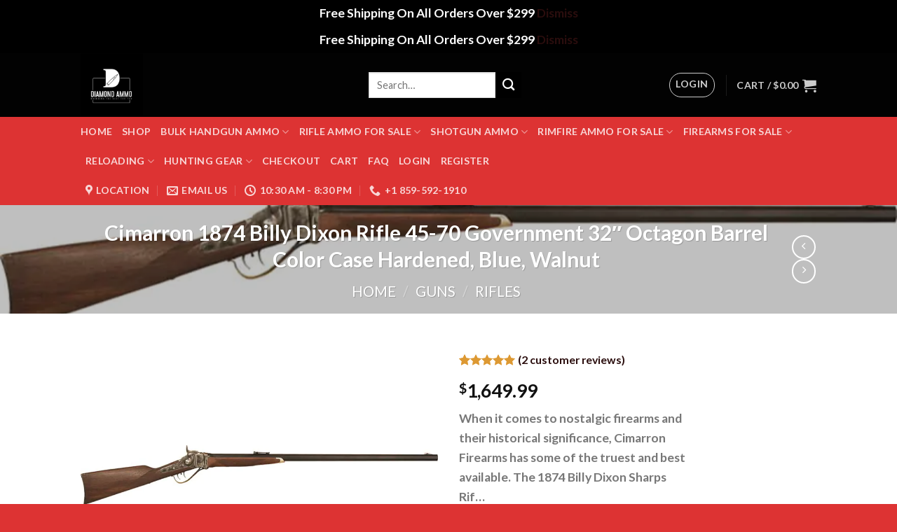

--- FILE ---
content_type: text/html; charset=UTF-8
request_url: https://diamondammunitionstore.com/product/cimarron-1874-billy-dixon-rifle-45-70-government-32-octagon-barrel-color-case-hardened-blue-walnut/
body_size: 30474
content:
<!DOCTYPE html>
<!--[if IE 9 ]> <html lang="en-US" class="ie9 loading-site no-js"> <![endif]-->
<!--[if IE 8 ]> <html lang="en-US" class="ie8 loading-site no-js"> <![endif]-->
<!--[if (gte IE 9)|!(IE)]><!--><html lang="en-US" class="loading-site no-js"> <!--<![endif]-->
<head>
	<meta charset="UTF-8" />
	<link rel="profile" href="http://gmpg.org/xfn/11" />
	<link rel="pingback" href="https://diamondammunitionstore.com/xmlrpc.php" />

					<script>document.documentElement.className = document.documentElement.className + ' yes-js js_active js'</script>
			<script>(function(html){html.className = html.className.replace(/\bno-js\b/,'js')})(document.documentElement);</script>
<meta name='robots' content='index, follow, max-image-preview:large, max-snippet:-1, max-video-preview:-1' />
<meta name="viewport" content="width=device-width, initial-scale=1, maximum-scale=1" /><script>window._wca = window._wca || [];</script>

	<!-- This site is optimized with the Yoast SEO plugin v26.5 - https://yoast.com/wordpress/plugins/seo/ -->
	<title>Cimarron 1874 Billy Dixon Rifle 45-70 Government 32&quot; Octagon Barrel Color Case Hardened, Blue, Walnut | Diamond Ammunition Store</title>
	<meta name="description" content="When it comes to nostalgic firearms and their historical significance, Cimarron Firearms has some of the truest and best available. The 1874 Billy Dixon Sharps Rif..." />
	<link rel="canonical" href="https://diamondammunitionstore.com/product/cimarron-1874-billy-dixon-rifle-45-70-government-32-octagon-barrel-color-case-hardened-blue-walnut/" />
	<meta property="og:locale" content="en_US" />
	<meta property="og:type" content="article" />
	<meta property="og:title" content="Cimarron 1874 Billy Dixon Rifle 45-70 Government 32&quot; Octagon Barrel Color Case Hardened, Blue, Walnut | Diamond Ammunition Store" />
	<meta property="og:description" content="When it comes to nostalgic firearms and their historical significance, Cimarron Firearms has some of the truest and best available. The 1874 Billy Dixon Sharps Rif..." />
	<meta property="og:url" content="https://diamondammunitionstore.com/product/cimarron-1874-billy-dixon-rifle-45-70-government-32-octagon-barrel-color-case-hardened-blue-walnut/" />
	<meta property="og:site_name" content="Diamond Ammunition Store" />
	<meta property="article:modified_time" content="2023-07-23T11:12:00+00:00" />
	<meta property="og:image" content="https://diamondammunitionstore.com/wp-content/uploads/2021/11/994554.png" />
	<meta property="og:image:width" content="880" />
	<meta property="og:image:height" content="660" />
	<meta property="og:image:type" content="image/png" />
	<meta name="twitter:card" content="summary_large_image" />
	<meta name="twitter:label1" content="Est. reading time" />
	<meta name="twitter:data1" content="1 minute" />
	<script type="application/ld+json" class="yoast-schema-graph">{"@context":"https://schema.org","@graph":[{"@type":"WebPage","@id":"https://diamondammunitionstore.com/product/cimarron-1874-billy-dixon-rifle-45-70-government-32-octagon-barrel-color-case-hardened-blue-walnut/","url":"https://diamondammunitionstore.com/product/cimarron-1874-billy-dixon-rifle-45-70-government-32-octagon-barrel-color-case-hardened-blue-walnut/","name":"Cimarron 1874 Billy Dixon Rifle 45-70 Government 32\" Octagon Barrel Color Case Hardened, Blue, Walnut | Diamond Ammunition Store","isPartOf":{"@id":"https://diamondammunitionstore.com/#website"},"primaryImageOfPage":{"@id":"https://diamondammunitionstore.com/product/cimarron-1874-billy-dixon-rifle-45-70-government-32-octagon-barrel-color-case-hardened-blue-walnut/#primaryimage"},"image":{"@id":"https://diamondammunitionstore.com/product/cimarron-1874-billy-dixon-rifle-45-70-government-32-octagon-barrel-color-case-hardened-blue-walnut/#primaryimage"},"thumbnailUrl":"https://diamondammunitionstore.com/wp-content/uploads/2021/11/994554.png","datePublished":"2021-11-14T16:23:16+00:00","dateModified":"2023-07-23T11:12:00+00:00","description":"When it comes to nostalgic firearms and their historical significance, Cimarron Firearms has some of the truest and best available. The 1874 Billy Dixon Sharps Rif...","breadcrumb":{"@id":"https://diamondammunitionstore.com/product/cimarron-1874-billy-dixon-rifle-45-70-government-32-octagon-barrel-color-case-hardened-blue-walnut/#breadcrumb"},"inLanguage":"en-US","potentialAction":[{"@type":"ReadAction","target":["https://diamondammunitionstore.com/product/cimarron-1874-billy-dixon-rifle-45-70-government-32-octagon-barrel-color-case-hardened-blue-walnut/"]}]},{"@type":"ImageObject","inLanguage":"en-US","@id":"https://diamondammunitionstore.com/product/cimarron-1874-billy-dixon-rifle-45-70-government-32-octagon-barrel-color-case-hardened-blue-walnut/#primaryimage","url":"https://diamondammunitionstore.com/wp-content/uploads/2021/11/994554.png","contentUrl":"https://diamondammunitionstore.com/wp-content/uploads/2021/11/994554.png","width":880,"height":660},{"@type":"BreadcrumbList","@id":"https://diamondammunitionstore.com/product/cimarron-1874-billy-dixon-rifle-45-70-government-32-octagon-barrel-color-case-hardened-blue-walnut/#breadcrumb","itemListElement":[{"@type":"ListItem","position":1,"name":"Home","item":"https://diamondammunitionstore.com/"},{"@type":"ListItem","position":2,"name":"Shop","item":"https://diamondammunitionstore.com/shop/"},{"@type":"ListItem","position":3,"name":"Cimarron 1874 Billy Dixon Rifle 45-70 Government 32&#8243; Octagon Barrel Color Case Hardened, Blue, Walnut"}]},{"@type":"WebSite","@id":"https://diamondammunitionstore.com/#website","url":"https://diamondammunitionstore.com/","name":"Diamondammunitionstore.com","description":"Buy Bulk ammo online","publisher":{"@id":"https://diamondammunitionstore.com/#organization"},"alternateName":"Diamond Ammo","potentialAction":[{"@type":"SearchAction","target":{"@type":"EntryPoint","urlTemplate":"https://diamondammunitionstore.com/?s={search_term_string}"},"query-input":{"@type":"PropertyValueSpecification","valueRequired":true,"valueName":"search_term_string"}}],"inLanguage":"en-US"},{"@type":"Organization","@id":"https://diamondammunitionstore.com/#organization","name":"Diamond Ammunition Store","alternateName":"Diamond Ammo","url":"https://diamondammunitionstore.com/","logo":{"@type":"ImageObject","inLanguage":"en-US","@id":"https://diamondammunitionstore.com/#/schema/logo/image/","url":"https://diamondammunitionstore.com/wp-content/uploads/2023/07/cropped-FB_IMG_1615476512246-1-2.jpg","contentUrl":"https://diamondammunitionstore.com/wp-content/uploads/2023/07/cropped-FB_IMG_1615476512246-1-2.jpg","width":512,"height":512,"caption":"Diamond Ammunition Store"},"image":{"@id":"https://diamondammunitionstore.com/#/schema/logo/image/"}}]}</script>
	<!-- / Yoast SEO plugin. -->


<link rel='dns-prefetch' href='//stats.wp.com' />
<link rel='dns-prefetch' href='//ajax.googleapis.com' />
<link rel='dns-prefetch' href='//fonts.googleapis.com' />
<link rel='preconnect' href='//c0.wp.com' />
<link rel="alternate" type="application/rss+xml" title="Diamond Ammunition Store &raquo; Feed" href="https://diamondammunitionstore.com/feed/" />
<link rel="alternate" type="application/rss+xml" title="Diamond Ammunition Store &raquo; Comments Feed" href="https://diamondammunitionstore.com/comments/feed/" />
<link rel="alternate" type="application/rss+xml" title="Diamond Ammunition Store &raquo; Cimarron 1874 Billy Dixon Rifle 45-70 Government 32&#8243; Octagon Barrel Color Case Hardened, Blue, Walnut Comments Feed" href="https://diamondammunitionstore.com/product/cimarron-1874-billy-dixon-rifle-45-70-government-32-octagon-barrel-color-case-hardened-blue-walnut/feed/" />
<link rel="alternate" title="oEmbed (JSON)" type="application/json+oembed" href="https://diamondammunitionstore.com/wp-json/oembed/1.0/embed?url=https%3A%2F%2Fdiamondammunitionstore.com%2Fproduct%2Fcimarron-1874-billy-dixon-rifle-45-70-government-32-octagon-barrel-color-case-hardened-blue-walnut%2F" />
<link rel="alternate" title="oEmbed (XML)" type="text/xml+oembed" href="https://diamondammunitionstore.com/wp-json/oembed/1.0/embed?url=https%3A%2F%2Fdiamondammunitionstore.com%2Fproduct%2Fcimarron-1874-billy-dixon-rifle-45-70-government-32-octagon-barrel-color-case-hardened-blue-walnut%2F&#038;format=xml" />
<style id='wp-img-auto-sizes-contain-inline-css' type='text/css'>
img:is([sizes=auto i],[sizes^="auto," i]){contain-intrinsic-size:3000px 1500px}
/*# sourceURL=wp-img-auto-sizes-contain-inline-css */
</style>

<style id='wp-emoji-styles-inline-css' type='text/css'>

	img.wp-smiley, img.emoji {
		display: inline !important;
		border: none !important;
		box-shadow: none !important;
		height: 1em !important;
		width: 1em !important;
		margin: 0 0.07em !important;
		vertical-align: -0.1em !important;
		background: none !important;
		padding: 0 !important;
	}
/*# sourceURL=wp-emoji-styles-inline-css */
</style>
<link rel='stylesheet' id='wp-block-library-css' href='https://c0.wp.com/c/6.9/wp-includes/css/dist/block-library/style.min.css' type='text/css' media='all' />
<link rel='stylesheet' id='wc-blocks-style-css' href='https://c0.wp.com/p/woocommerce/10.4.3/assets/client/blocks/wc-blocks.css' type='text/css' media='all' />
<link rel='stylesheet' id='jquery-selectBox-css' href='https://diamondammunitionstore.com/wp-content/plugins/yith-woocommerce-wishlist/assets/css/jquery.selectBox.css?ver=1.2.0' type='text/css' media='all' />
<link rel='stylesheet' id='woocommerce_prettyPhoto_css-css' href='//diamondammunitionstore.com/wp-content/plugins/woocommerce/assets/css/prettyPhoto.css?ver=3.1.6' type='text/css' media='all' />
<link rel='stylesheet' id='yith-wcwl-main-css' href='https://diamondammunitionstore.com/wp-content/plugins/yith-woocommerce-wishlist/assets/css/style.css?ver=4.11.0' type='text/css' media='all' />
<style id='yith-wcwl-main-inline-css' type='text/css'>
 :root { --rounded-corners-radius: 16px; --add-to-cart-rounded-corners-radius: 16px; --color-headers-background: #F4F4F4; --feedback-duration: 3s } 
 :root { --rounded-corners-radius: 16px; --add-to-cart-rounded-corners-radius: 16px; --color-headers-background: #F4F4F4; --feedback-duration: 3s } 
 :root { --rounded-corners-radius: 16px; --add-to-cart-rounded-corners-radius: 16px; --color-headers-background: #F4F4F4; --feedback-duration: 3s } 
 :root { --rounded-corners-radius: 16px; --add-to-cart-rounded-corners-radius: 16px; --color-headers-background: #F4F4F4; --feedback-duration: 3s } 
 :root { --rounded-corners-radius: 16px; --add-to-cart-rounded-corners-radius: 16px; --color-headers-background: #F4F4F4; --feedback-duration: 3s } 
 :root { --rounded-corners-radius: 16px; --add-to-cart-rounded-corners-radius: 16px; --color-headers-background: #F4F4F4; --feedback-duration: 3s } 
 :root { --rounded-corners-radius: 16px; --add-to-cart-rounded-corners-radius: 16px; --color-headers-background: #F4F4F4; --feedback-duration: 3s } 
 :root { --rounded-corners-radius: 16px; --add-to-cart-rounded-corners-radius: 16px; --color-headers-background: #F4F4F4; --feedback-duration: 3s } 
 :root { --rounded-corners-radius: 16px; --add-to-cart-rounded-corners-radius: 16px; --color-headers-background: #F4F4F4; --feedback-duration: 3s } 
 :root { --rounded-corners-radius: 16px; --add-to-cart-rounded-corners-radius: 16px; --color-headers-background: #F4F4F4; --feedback-duration: 3s } 
/*# sourceURL=yith-wcwl-main-inline-css */
</style>
<style id='global-styles-inline-css' type='text/css'>
:root{--wp--preset--aspect-ratio--square: 1;--wp--preset--aspect-ratio--4-3: 4/3;--wp--preset--aspect-ratio--3-4: 3/4;--wp--preset--aspect-ratio--3-2: 3/2;--wp--preset--aspect-ratio--2-3: 2/3;--wp--preset--aspect-ratio--16-9: 16/9;--wp--preset--aspect-ratio--9-16: 9/16;--wp--preset--color--black: #000000;--wp--preset--color--cyan-bluish-gray: #abb8c3;--wp--preset--color--white: #ffffff;--wp--preset--color--pale-pink: #f78da7;--wp--preset--color--vivid-red: #cf2e2e;--wp--preset--color--luminous-vivid-orange: #ff6900;--wp--preset--color--luminous-vivid-amber: #fcb900;--wp--preset--color--light-green-cyan: #7bdcb5;--wp--preset--color--vivid-green-cyan: #00d084;--wp--preset--color--pale-cyan-blue: #8ed1fc;--wp--preset--color--vivid-cyan-blue: #0693e3;--wp--preset--color--vivid-purple: #9b51e0;--wp--preset--gradient--vivid-cyan-blue-to-vivid-purple: linear-gradient(135deg,rgb(6,147,227) 0%,rgb(155,81,224) 100%);--wp--preset--gradient--light-green-cyan-to-vivid-green-cyan: linear-gradient(135deg,rgb(122,220,180) 0%,rgb(0,208,130) 100%);--wp--preset--gradient--luminous-vivid-amber-to-luminous-vivid-orange: linear-gradient(135deg,rgb(252,185,0) 0%,rgb(255,105,0) 100%);--wp--preset--gradient--luminous-vivid-orange-to-vivid-red: linear-gradient(135deg,rgb(255,105,0) 0%,rgb(207,46,46) 100%);--wp--preset--gradient--very-light-gray-to-cyan-bluish-gray: linear-gradient(135deg,rgb(238,238,238) 0%,rgb(169,184,195) 100%);--wp--preset--gradient--cool-to-warm-spectrum: linear-gradient(135deg,rgb(74,234,220) 0%,rgb(151,120,209) 20%,rgb(207,42,186) 40%,rgb(238,44,130) 60%,rgb(251,105,98) 80%,rgb(254,248,76) 100%);--wp--preset--gradient--blush-light-purple: linear-gradient(135deg,rgb(255,206,236) 0%,rgb(152,150,240) 100%);--wp--preset--gradient--blush-bordeaux: linear-gradient(135deg,rgb(254,205,165) 0%,rgb(254,45,45) 50%,rgb(107,0,62) 100%);--wp--preset--gradient--luminous-dusk: linear-gradient(135deg,rgb(255,203,112) 0%,rgb(199,81,192) 50%,rgb(65,88,208) 100%);--wp--preset--gradient--pale-ocean: linear-gradient(135deg,rgb(255,245,203) 0%,rgb(182,227,212) 50%,rgb(51,167,181) 100%);--wp--preset--gradient--electric-grass: linear-gradient(135deg,rgb(202,248,128) 0%,rgb(113,206,126) 100%);--wp--preset--gradient--midnight: linear-gradient(135deg,rgb(2,3,129) 0%,rgb(40,116,252) 100%);--wp--preset--font-size--small: 13px;--wp--preset--font-size--medium: 20px;--wp--preset--font-size--large: 36px;--wp--preset--font-size--x-large: 42px;--wp--preset--spacing--20: 0.44rem;--wp--preset--spacing--30: 0.67rem;--wp--preset--spacing--40: 1rem;--wp--preset--spacing--50: 1.5rem;--wp--preset--spacing--60: 2.25rem;--wp--preset--spacing--70: 3.38rem;--wp--preset--spacing--80: 5.06rem;--wp--preset--shadow--natural: 6px 6px 9px rgba(0, 0, 0, 0.2);--wp--preset--shadow--deep: 12px 12px 50px rgba(0, 0, 0, 0.4);--wp--preset--shadow--sharp: 6px 6px 0px rgba(0, 0, 0, 0.2);--wp--preset--shadow--outlined: 6px 6px 0px -3px rgb(255, 255, 255), 6px 6px rgb(0, 0, 0);--wp--preset--shadow--crisp: 6px 6px 0px rgb(0, 0, 0);}:where(.is-layout-flex){gap: 0.5em;}:where(.is-layout-grid){gap: 0.5em;}body .is-layout-flex{display: flex;}.is-layout-flex{flex-wrap: wrap;align-items: center;}.is-layout-flex > :is(*, div){margin: 0;}body .is-layout-grid{display: grid;}.is-layout-grid > :is(*, div){margin: 0;}:where(.wp-block-columns.is-layout-flex){gap: 2em;}:where(.wp-block-columns.is-layout-grid){gap: 2em;}:where(.wp-block-post-template.is-layout-flex){gap: 1.25em;}:where(.wp-block-post-template.is-layout-grid){gap: 1.25em;}.has-black-color{color: var(--wp--preset--color--black) !important;}.has-cyan-bluish-gray-color{color: var(--wp--preset--color--cyan-bluish-gray) !important;}.has-white-color{color: var(--wp--preset--color--white) !important;}.has-pale-pink-color{color: var(--wp--preset--color--pale-pink) !important;}.has-vivid-red-color{color: var(--wp--preset--color--vivid-red) !important;}.has-luminous-vivid-orange-color{color: var(--wp--preset--color--luminous-vivid-orange) !important;}.has-luminous-vivid-amber-color{color: var(--wp--preset--color--luminous-vivid-amber) !important;}.has-light-green-cyan-color{color: var(--wp--preset--color--light-green-cyan) !important;}.has-vivid-green-cyan-color{color: var(--wp--preset--color--vivid-green-cyan) !important;}.has-pale-cyan-blue-color{color: var(--wp--preset--color--pale-cyan-blue) !important;}.has-vivid-cyan-blue-color{color: var(--wp--preset--color--vivid-cyan-blue) !important;}.has-vivid-purple-color{color: var(--wp--preset--color--vivid-purple) !important;}.has-black-background-color{background-color: var(--wp--preset--color--black) !important;}.has-cyan-bluish-gray-background-color{background-color: var(--wp--preset--color--cyan-bluish-gray) !important;}.has-white-background-color{background-color: var(--wp--preset--color--white) !important;}.has-pale-pink-background-color{background-color: var(--wp--preset--color--pale-pink) !important;}.has-vivid-red-background-color{background-color: var(--wp--preset--color--vivid-red) !important;}.has-luminous-vivid-orange-background-color{background-color: var(--wp--preset--color--luminous-vivid-orange) !important;}.has-luminous-vivid-amber-background-color{background-color: var(--wp--preset--color--luminous-vivid-amber) !important;}.has-light-green-cyan-background-color{background-color: var(--wp--preset--color--light-green-cyan) !important;}.has-vivid-green-cyan-background-color{background-color: var(--wp--preset--color--vivid-green-cyan) !important;}.has-pale-cyan-blue-background-color{background-color: var(--wp--preset--color--pale-cyan-blue) !important;}.has-vivid-cyan-blue-background-color{background-color: var(--wp--preset--color--vivid-cyan-blue) !important;}.has-vivid-purple-background-color{background-color: var(--wp--preset--color--vivid-purple) !important;}.has-black-border-color{border-color: var(--wp--preset--color--black) !important;}.has-cyan-bluish-gray-border-color{border-color: var(--wp--preset--color--cyan-bluish-gray) !important;}.has-white-border-color{border-color: var(--wp--preset--color--white) !important;}.has-pale-pink-border-color{border-color: var(--wp--preset--color--pale-pink) !important;}.has-vivid-red-border-color{border-color: var(--wp--preset--color--vivid-red) !important;}.has-luminous-vivid-orange-border-color{border-color: var(--wp--preset--color--luminous-vivid-orange) !important;}.has-luminous-vivid-amber-border-color{border-color: var(--wp--preset--color--luminous-vivid-amber) !important;}.has-light-green-cyan-border-color{border-color: var(--wp--preset--color--light-green-cyan) !important;}.has-vivid-green-cyan-border-color{border-color: var(--wp--preset--color--vivid-green-cyan) !important;}.has-pale-cyan-blue-border-color{border-color: var(--wp--preset--color--pale-cyan-blue) !important;}.has-vivid-cyan-blue-border-color{border-color: var(--wp--preset--color--vivid-cyan-blue) !important;}.has-vivid-purple-border-color{border-color: var(--wp--preset--color--vivid-purple) !important;}.has-vivid-cyan-blue-to-vivid-purple-gradient-background{background: var(--wp--preset--gradient--vivid-cyan-blue-to-vivid-purple) !important;}.has-light-green-cyan-to-vivid-green-cyan-gradient-background{background: var(--wp--preset--gradient--light-green-cyan-to-vivid-green-cyan) !important;}.has-luminous-vivid-amber-to-luminous-vivid-orange-gradient-background{background: var(--wp--preset--gradient--luminous-vivid-amber-to-luminous-vivid-orange) !important;}.has-luminous-vivid-orange-to-vivid-red-gradient-background{background: var(--wp--preset--gradient--luminous-vivid-orange-to-vivid-red) !important;}.has-very-light-gray-to-cyan-bluish-gray-gradient-background{background: var(--wp--preset--gradient--very-light-gray-to-cyan-bluish-gray) !important;}.has-cool-to-warm-spectrum-gradient-background{background: var(--wp--preset--gradient--cool-to-warm-spectrum) !important;}.has-blush-light-purple-gradient-background{background: var(--wp--preset--gradient--blush-light-purple) !important;}.has-blush-bordeaux-gradient-background{background: var(--wp--preset--gradient--blush-bordeaux) !important;}.has-luminous-dusk-gradient-background{background: var(--wp--preset--gradient--luminous-dusk) !important;}.has-pale-ocean-gradient-background{background: var(--wp--preset--gradient--pale-ocean) !important;}.has-electric-grass-gradient-background{background: var(--wp--preset--gradient--electric-grass) !important;}.has-midnight-gradient-background{background: var(--wp--preset--gradient--midnight) !important;}.has-small-font-size{font-size: var(--wp--preset--font-size--small) !important;}.has-medium-font-size{font-size: var(--wp--preset--font-size--medium) !important;}.has-large-font-size{font-size: var(--wp--preset--font-size--large) !important;}.has-x-large-font-size{font-size: var(--wp--preset--font-size--x-large) !important;}
/*# sourceURL=global-styles-inline-css */
</style>

<style id='classic-theme-styles-inline-css' type='text/css'>
/*! This file is auto-generated */
.wp-block-button__link{color:#fff;background-color:#32373c;border-radius:9999px;box-shadow:none;text-decoration:none;padding:calc(.667em + 2px) calc(1.333em + 2px);font-size:1.125em}.wp-block-file__button{background:#32373c;color:#fff;text-decoration:none}
/*# sourceURL=/wp-includes/css/classic-themes.min.css */
</style>
<link rel='stylesheet' id='contact-form-7-css' href='https://diamondammunitionstore.com/wp-content/plugins/contact-form-7/includes/css/styles.css?ver=6.1.4' type='text/css' media='all' />
<link rel='stylesheet' id='jquery-ui-datepicker-style-css' href='//ajax.googleapis.com/ajax/libs/jqueryui/1.10.3/themes/flick/jquery-ui.css?ver=6.9' type='text/css' media='all' />
<link rel='stylesheet' id='custom_payment_front_css-css' href='https://diamondammunitionstore.com/wp-content/plugins/custom-payment-gateway-pro/includes/assets/css/front.css?ver=6.9' type='text/css' media='all' />
<link rel='stylesheet' id='hint-css-css' href='https://diamondammunitionstore.com/wp-content/plugins/custom-payment-gateway-pro/includes/assets/css/hint.min.css?ver=6.9' type='text/css' media='all' />
<link rel='stylesheet' id='wpsm_ac-font-awesome-front-css' href='https://diamondammunitionstore.com/wp-content/plugins/responsive-accordion-and-collapse/css/font-awesome/css/font-awesome.min.css?ver=6.9' type='text/css' media='all' />
<link rel='stylesheet' id='wpsm_ac_bootstrap-front-css' href='https://diamondammunitionstore.com/wp-content/plugins/responsive-accordion-and-collapse/css/bootstrap-front.css?ver=6.9' type='text/css' media='all' />
<link rel='stylesheet' id='photoswipe-css' href='https://c0.wp.com/p/woocommerce/10.4.3/assets/css/photoswipe/photoswipe.min.css' type='text/css' media='all' />
<link rel='stylesheet' id='photoswipe-default-skin-css' href='https://c0.wp.com/p/woocommerce/10.4.3/assets/css/photoswipe/default-skin/default-skin.min.css' type='text/css' media='all' />
<style id='woocommerce-inline-inline-css' type='text/css'>
.woocommerce form .form-row .required { visibility: visible; }
/*# sourceURL=woocommerce-inline-inline-css */
</style>
<link rel='stylesheet' id='flatsome-icons-css' href='https://diamondammunitionstore.com/wp-content/themes/flatsome/assets/css/fl-icons.css?ver=3.12' type='text/css' media='all' />
<link rel='stylesheet' id='flatsome-woocommerce-wishlist-css' href='https://diamondammunitionstore.com/wp-content/themes/flatsome/inc/integrations/wc-yith-wishlist/wishlist.css?ver=3.10.2' type='text/css' media='all' />
<link rel='stylesheet' id='flatsome-main-css' href='https://diamondammunitionstore.com/wp-content/themes/flatsome/assets/css/flatsome.css?ver=3.13.1' type='text/css' media='all' />
<link rel='stylesheet' id='flatsome-shop-css' href='https://diamondammunitionstore.com/wp-content/themes/flatsome/assets/css/flatsome-shop.css?ver=3.13.1' type='text/css' media='all' />
<link rel='stylesheet' id='flatsome-style-css' href='https://diamondammunitionstore.com/wp-content/themes/flatsome/style.css?ver=3.13.1' type='text/css' media='all' />
<link rel='stylesheet' id='um_modal-css' href='https://diamondammunitionstore.com/wp-content/plugins/ultimate-member/assets/css/um-modal.min.css?ver=2.11.0' type='text/css' media='all' />
<link rel='stylesheet' id='um_ui-css' href='https://diamondammunitionstore.com/wp-content/plugins/ultimate-member/assets/libs/jquery-ui/jquery-ui.min.css?ver=1.13.2' type='text/css' media='all' />
<link rel='stylesheet' id='um_tipsy-css' href='https://diamondammunitionstore.com/wp-content/plugins/ultimate-member/assets/libs/tipsy/tipsy.min.css?ver=1.0.0a' type='text/css' media='all' />
<link rel='stylesheet' id='um_raty-css' href='https://diamondammunitionstore.com/wp-content/plugins/ultimate-member/assets/libs/raty/um-raty.min.css?ver=2.6.0' type='text/css' media='all' />
<link rel='stylesheet' id='select2-css' href='https://diamondammunitionstore.com/wp-content/plugins/ultimate-member/assets/libs/select2/select2.min.css?ver=4.0.13' type='text/css' media='all' />
<link rel='stylesheet' id='um_fileupload-css' href='https://diamondammunitionstore.com/wp-content/plugins/ultimate-member/assets/css/um-fileupload.min.css?ver=2.11.0' type='text/css' media='all' />
<link rel='stylesheet' id='um_confirm-css' href='https://diamondammunitionstore.com/wp-content/plugins/ultimate-member/assets/libs/um-confirm/um-confirm.min.css?ver=1.0' type='text/css' media='all' />
<link rel='stylesheet' id='um_datetime-css' href='https://diamondammunitionstore.com/wp-content/plugins/ultimate-member/assets/libs/pickadate/default.min.css?ver=3.6.2' type='text/css' media='all' />
<link rel='stylesheet' id='um_datetime_date-css' href='https://diamondammunitionstore.com/wp-content/plugins/ultimate-member/assets/libs/pickadate/default.date.min.css?ver=3.6.2' type='text/css' media='all' />
<link rel='stylesheet' id='um_datetime_time-css' href='https://diamondammunitionstore.com/wp-content/plugins/ultimate-member/assets/libs/pickadate/default.time.min.css?ver=3.6.2' type='text/css' media='all' />
<link rel='stylesheet' id='um_fonticons_ii-css' href='https://diamondammunitionstore.com/wp-content/plugins/ultimate-member/assets/libs/legacy/fonticons/fonticons-ii.min.css?ver=2.11.0' type='text/css' media='all' />
<link rel='stylesheet' id='um_fonticons_fa-css' href='https://diamondammunitionstore.com/wp-content/plugins/ultimate-member/assets/libs/legacy/fonticons/fonticons-fa.min.css?ver=2.11.0' type='text/css' media='all' />
<link rel='stylesheet' id='um_fontawesome-css' href='https://diamondammunitionstore.com/wp-content/plugins/ultimate-member/assets/css/um-fontawesome.min.css?ver=6.5.2' type='text/css' media='all' />
<link rel='stylesheet' id='um_common-css' href='https://diamondammunitionstore.com/wp-content/plugins/ultimate-member/assets/css/common.min.css?ver=2.11.0' type='text/css' media='all' />
<link rel='stylesheet' id='um_responsive-css' href='https://diamondammunitionstore.com/wp-content/plugins/ultimate-member/assets/css/um-responsive.min.css?ver=2.11.0' type='text/css' media='all' />
<link rel='stylesheet' id='um_styles-css' href='https://diamondammunitionstore.com/wp-content/plugins/ultimate-member/assets/css/um-styles.min.css?ver=2.11.0' type='text/css' media='all' />
<link rel='stylesheet' id='um_crop-css' href='https://diamondammunitionstore.com/wp-content/plugins/ultimate-member/assets/libs/cropper/cropper.min.css?ver=1.6.1' type='text/css' media='all' />
<link rel='stylesheet' id='um_profile-css' href='https://diamondammunitionstore.com/wp-content/plugins/ultimate-member/assets/css/um-profile.min.css?ver=2.11.0' type='text/css' media='all' />
<link rel='stylesheet' id='um_account-css' href='https://diamondammunitionstore.com/wp-content/plugins/ultimate-member/assets/css/um-account.min.css?ver=2.11.0' type='text/css' media='all' />
<link rel='stylesheet' id='um_misc-css' href='https://diamondammunitionstore.com/wp-content/plugins/ultimate-member/assets/css/um-misc.min.css?ver=2.11.0' type='text/css' media='all' />
<link rel='stylesheet' id='um_default_css-css' href='https://diamondammunitionstore.com/wp-content/plugins/ultimate-member/assets/css/um-old-default.min.css?ver=2.11.0' type='text/css' media='all' />
<link rel='stylesheet' id='flatsome-googlefonts-css' href='//fonts.googleapis.com/css?family=Lato%3Aregular%2C700%2C700%2C700%7CDancing+Script%3Aregular%2C400&#038;display=swap&#038;ver=3.9' type='text/css' media='all' />
<script type="text/javascript">
            window._nslDOMReady = (function () {
                const executedCallbacks = new Set();
            
                return function (callback) {
                    /**
                    * Third parties might dispatch DOMContentLoaded events, so we need to ensure that we only run our callback once!
                    */
                    if (executedCallbacks.has(callback)) return;
            
                    const wrappedCallback = function () {
                        if (executedCallbacks.has(callback)) return;
                        executedCallbacks.add(callback);
                        callback();
                    };
            
                    if (document.readyState === "complete" || document.readyState === "interactive") {
                        wrappedCallback();
                    } else {
                        document.addEventListener("DOMContentLoaded", wrappedCallback);
                    }
                };
            })();
        </script><script type="text/javascript" src="https://c0.wp.com/c/6.9/wp-includes/js/jquery/jquery.min.js" id="jquery-core-js"></script>
<script type="text/javascript" src="https://c0.wp.com/c/6.9/wp-includes/js/jquery/jquery-migrate.min.js" id="jquery-migrate-js"></script>
<script type="text/javascript" src="https://c0.wp.com/c/6.9/wp-includes/js/jquery/ui/core.min.js" id="jquery-ui-core-js"></script>
<script type="text/javascript" src="https://c0.wp.com/c/6.9/wp-includes/js/jquery/ui/datepicker.min.js" id="jquery-ui-datepicker-js"></script>
<script type="text/javascript" id="jquery-ui-datepicker-js-after">
/* <![CDATA[ */
jQuery(function(jQuery){jQuery.datepicker.setDefaults({"closeText":"Close","currentText":"Today","monthNames":["January","February","March","April","May","June","July","August","September","October","November","December"],"monthNamesShort":["Jan","Feb","Mar","Apr","May","Jun","Jul","Aug","Sep","Oct","Nov","Dec"],"nextText":"Next","prevText":"Previous","dayNames":["Sunday","Monday","Tuesday","Wednesday","Thursday","Friday","Saturday"],"dayNamesShort":["Sun","Mon","Tue","Wed","Thu","Fri","Sat"],"dayNamesMin":["S","M","T","W","T","F","S"],"dateFormat":"MM d, yy","firstDay":1,"isRTL":false});});
//# sourceURL=jquery-ui-datepicker-js-after
/* ]]> */
</script>
<script type="text/javascript" src="https://diamondammunitionstore.com/wp-content/plugins/custom-payment-gateway-pro/includes/assets/js/custom-payment-front.js?ver=6.9" id="custom_payment_front_js-js"></script>
<script type="text/javascript" src="https://c0.wp.com/p/woocommerce/10.4.3/assets/js/jquery-blockui/jquery.blockUI.min.js" id="wc-jquery-blockui-js" defer="defer" data-wp-strategy="defer"></script>
<script type="text/javascript" id="wc-add-to-cart-js-extra">
/* <![CDATA[ */
var wc_add_to_cart_params = {"ajax_url":"/wp-admin/admin-ajax.php","wc_ajax_url":"/?wc-ajax=%%endpoint%%","i18n_view_cart":"View cart","cart_url":"https://diamondammunitionstore.com/cart/","is_cart":"","cart_redirect_after_add":"yes"};
//# sourceURL=wc-add-to-cart-js-extra
/* ]]> */
</script>
<script type="text/javascript" src="https://c0.wp.com/p/woocommerce/10.4.3/assets/js/frontend/add-to-cart.min.js" id="wc-add-to-cart-js" defer="defer" data-wp-strategy="defer"></script>
<script type="text/javascript" src="https://c0.wp.com/p/woocommerce/10.4.3/assets/js/photoswipe/photoswipe.min.js" id="wc-photoswipe-js" defer="defer" data-wp-strategy="defer"></script>
<script type="text/javascript" src="https://c0.wp.com/p/woocommerce/10.4.3/assets/js/photoswipe/photoswipe-ui-default.min.js" id="wc-photoswipe-ui-default-js" defer="defer" data-wp-strategy="defer"></script>
<script type="text/javascript" id="wc-single-product-js-extra">
/* <![CDATA[ */
var wc_single_product_params = {"i18n_required_rating_text":"Please select a rating","i18n_rating_options":["1 of 5 stars","2 of 5 stars","3 of 5 stars","4 of 5 stars","5 of 5 stars"],"i18n_product_gallery_trigger_text":"View full-screen image gallery","review_rating_required":"yes","flexslider":{"rtl":false,"animation":"slide","smoothHeight":true,"directionNav":false,"controlNav":"thumbnails","slideshow":false,"animationSpeed":500,"animationLoop":false,"allowOneSlide":false},"zoom_enabled":"","zoom_options":[],"photoswipe_enabled":"1","photoswipe_options":{"shareEl":false,"closeOnScroll":false,"history":false,"hideAnimationDuration":0,"showAnimationDuration":0},"flexslider_enabled":""};
//# sourceURL=wc-single-product-js-extra
/* ]]> */
</script>
<script type="text/javascript" src="https://c0.wp.com/p/woocommerce/10.4.3/assets/js/frontend/single-product.min.js" id="wc-single-product-js" defer="defer" data-wp-strategy="defer"></script>
<script type="text/javascript" src="https://c0.wp.com/p/woocommerce/10.4.3/assets/js/js-cookie/js.cookie.min.js" id="wc-js-cookie-js" defer="defer" data-wp-strategy="defer"></script>
<script type="text/javascript" id="woocommerce-js-extra">
/* <![CDATA[ */
var woocommerce_params = {"ajax_url":"/wp-admin/admin-ajax.php","wc_ajax_url":"/?wc-ajax=%%endpoint%%","i18n_password_show":"Show password","i18n_password_hide":"Hide password"};
//# sourceURL=woocommerce-js-extra
/* ]]> */
</script>
<script type="text/javascript" src="https://c0.wp.com/p/woocommerce/10.4.3/assets/js/frontend/woocommerce.min.js" id="woocommerce-js" defer="defer" data-wp-strategy="defer"></script>
<script type="text/javascript" src="https://stats.wp.com/s-202603.js" id="woocommerce-analytics-js" defer="defer" data-wp-strategy="defer"></script>
<script type="text/javascript" src="https://diamondammunitionstore.com/wp-content/plugins/ultimate-member/assets/js/um-gdpr.min.js?ver=2.11.0" id="um-gdpr-js"></script>
<link rel="https://api.w.org/" href="https://diamondammunitionstore.com/wp-json/" /><link rel="alternate" title="JSON" type="application/json" href="https://diamondammunitionstore.com/wp-json/wp/v2/product/741" /><link rel="EditURI" type="application/rsd+xml" title="RSD" href="https://diamondammunitionstore.com/xmlrpc.php?rsd" />
<meta name="generator" content="WordPress 6.9" />
<meta name="generator" content="WooCommerce 10.4.3" />
<link rel='shortlink' href='https://diamondammunitionstore.com/?p=741' />
<meta name="google-site-verification" content="G7MD_7bnZcfI52RBe_8-SxUNkVaadFTICYwvNaZ7phc" />
	<style>img#wpstats{display:none}</style>
		<style>.bg{opacity: 0; transition: opacity 1s; -webkit-transition: opacity 1s;} .bg-loaded{opacity: 1;}</style><!--[if IE]><link rel="stylesheet" type="text/css" href="https://diamondammunitionstore.com/wp-content/themes/flatsome/assets/css/ie-fallback.css"><script src="//cdnjs.cloudflare.com/ajax/libs/html5shiv/3.6.1/html5shiv.js"></script><script>var head = document.getElementsByTagName('head')[0],style = document.createElement('style');style.type = 'text/css';style.styleSheet.cssText = ':before,:after{content:none !important';head.appendChild(style);setTimeout(function(){head.removeChild(style);}, 0);</script><script src="https://diamondammunitionstore.com/wp-content/themes/flatsome/assets/libs/ie-flexibility.js"></script><![endif]-->	<noscript><style>.woocommerce-product-gallery{ opacity: 1 !important; }</style></noscript>
	<link rel="icon" href="https://diamondammunitionstore.com/wp-content/uploads/2023/07/cropped-FB_IMG_1615476512246-1-2-32x32.jpg" sizes="32x32" />
<link rel="icon" href="https://diamondammunitionstore.com/wp-content/uploads/2023/07/cropped-FB_IMG_1615476512246-1-2-192x192.jpg" sizes="192x192" />
<link rel="apple-touch-icon" href="https://diamondammunitionstore.com/wp-content/uploads/2023/07/cropped-FB_IMG_1615476512246-1-2-180x180.jpg" />
<meta name="msapplication-TileImage" content="https://diamondammunitionstore.com/wp-content/uploads/2023/07/cropped-FB_IMG_1615476512246-1-2-270x270.jpg" />
<style id="custom-css" type="text/css">:root {--primary-color: #000000;}.header-main{height: 91px}#logo img{max-height: 91px}#logo{width:381px;}#logo img{padding:1px 0;}.header-bottom{min-height: 10px}.header-top{min-height: 20px}.transparent .header-main{height: 30px}.transparent #logo img{max-height: 30px}.has-transparent + .page-title:first-of-type,.has-transparent + #main > .page-title,.has-transparent + #main > div > .page-title,.has-transparent + #main .page-header-wrapper:first-of-type .page-title{padding-top: 80px;}.header.show-on-scroll,.stuck .header-main{height:70px!important}.stuck #logo img{max-height: 70px!important}.search-form{ width: 51%;}.header-bg-color, .header-wrapper {background-color: rgba(0,0,0,0.9)}.header-bottom {background-color: #dd3333}.top-bar-nav > li > a{line-height: 10px }@media (max-width: 549px) {.header-main{height: 70px}#logo img{max-height: 70px}}.nav-dropdown{font-size:100%}.header-top{background-color:rgba(94,94,94,0.42)!important;}/* Color */.accordion-title.active, .has-icon-bg .icon .icon-inner,.logo a, .primary.is-underline, .primary.is-link, .badge-outline .badge-inner, .nav-outline > li.active> a,.nav-outline >li.active > a, .cart-icon strong,[data-color='primary'], .is-outline.primary{color: #000000;}/* Color !important */[data-text-color="primary"]{color: #000000!important;}/* Background Color */[data-text-bg="primary"]{background-color: #000000;}/* Background */.scroll-to-bullets a,.featured-title, .label-new.menu-item > a:after, .nav-pagination > li > .current,.nav-pagination > li > span:hover,.nav-pagination > li > a:hover,.has-hover:hover .badge-outline .badge-inner,button[type="submit"], .button.wc-forward:not(.checkout):not(.checkout-button), .button.submit-button, .button.primary:not(.is-outline),.featured-table .title,.is-outline:hover, .has-icon:hover .icon-label,.nav-dropdown-bold .nav-column li > a:hover, .nav-dropdown.nav-dropdown-bold > li > a:hover, .nav-dropdown-bold.dark .nav-column li > a:hover, .nav-dropdown.nav-dropdown-bold.dark > li > a:hover, .is-outline:hover, .tagcloud a:hover,.grid-tools a, input[type='submit']:not(.is-form), .box-badge:hover .box-text, input.button.alt,.nav-box > li > a:hover,.nav-box > li.active > a,.nav-pills > li.active > a ,.current-dropdown .cart-icon strong, .cart-icon:hover strong, .nav-line-bottom > li > a:before, .nav-line-grow > li > a:before, .nav-line > li > a:before,.banner, .header-top, .slider-nav-circle .flickity-prev-next-button:hover svg, .slider-nav-circle .flickity-prev-next-button:hover .arrow, .primary.is-outline:hover, .button.primary:not(.is-outline), input[type='submit'].primary, input[type='submit'].primary, input[type='reset'].button, input[type='button'].primary, .badge-inner{background-color: #000000;}/* Border */.nav-vertical.nav-tabs > li.active > a,.scroll-to-bullets a.active,.nav-pagination > li > .current,.nav-pagination > li > span:hover,.nav-pagination > li > a:hover,.has-hover:hover .badge-outline .badge-inner,.accordion-title.active,.featured-table,.is-outline:hover, .tagcloud a:hover,blockquote, .has-border, .cart-icon strong:after,.cart-icon strong,.blockUI:before, .processing:before,.loading-spin, .slider-nav-circle .flickity-prev-next-button:hover svg, .slider-nav-circle .flickity-prev-next-button:hover .arrow, .primary.is-outline:hover{border-color: #000000}.nav-tabs > li.active > a{border-top-color: #000000}.widget_shopping_cart_content .blockUI.blockOverlay:before { border-left-color: #000000 }.woocommerce-checkout-review-order .blockUI.blockOverlay:before { border-left-color: #000000 }/* Fill */.slider .flickity-prev-next-button:hover svg,.slider .flickity-prev-next-button:hover .arrow{fill: #000000;}/* Background Color */[data-icon-label]:after, .secondary.is-underline:hover,.secondary.is-outline:hover,.icon-label,.button.secondary:not(.is-outline),.button.alt:not(.is-outline), .badge-inner.on-sale, .button.checkout, .single_add_to_cart_button, .current .breadcrumb-step{ background-color:#000000; }[data-text-bg="secondary"]{background-color: #000000;}/* Color */.secondary.is-underline,.secondary.is-link, .secondary.is-outline,.stars a.active, .star-rating:before, .woocommerce-page .star-rating:before,.star-rating span:before, .color-secondary{color: #000000}/* Color !important */[data-text-color="secondary"]{color: #000000!important;}/* Border */.secondary.is-outline:hover{border-color:#000000}.success.is-underline:hover,.success.is-outline:hover,.success{background-color: #95599b}.success-color, .success.is-link, .success.is-outline{color: #95599b;}.success-border{border-color: #95599b!important;}/* Color !important */[data-text-color="success"]{color: #95599b!important;}/* Background Color */[data-text-bg="success"]{background-color: #95599b;}.alert.is-underline:hover,.alert.is-outline:hover,.alert{background-color: #0020b2}.alert.is-link, .alert.is-outline, .color-alert{color: #0020b2;}/* Color !important */[data-text-color="alert"]{color: #0020b2!important;}/* Background Color */[data-text-bg="alert"]{background-color: #0020b2;}body{font-size: 110%;}@media screen and (max-width: 549px){body{font-size: 100%;}}body{font-family:"Lato", sans-serif}body{font-weight: 700}.nav > li > a {font-family:"Lato", sans-serif;}.mobile-sidebar-levels-2 .nav > li > ul > li > a {font-family:"Lato", sans-serif;}.nav > li > a {font-weight: 700;}.mobile-sidebar-levels-2 .nav > li > ul > li > a {font-weight: 700;}h1,h2,h3,h4,h5,h6,.heading-font, .off-canvas-center .nav-sidebar.nav-vertical > li > a{font-family: "Lato", sans-serif;}h1,h2,h3,h4,h5,h6,.heading-font,.banner h1,.banner h2{font-weight: 700;}.alt-font{font-family: "Dancing Script", sans-serif;}.alt-font{font-weight: 400!important;}a{color: #2a0d0d;}a:hover{color: #111111;}.tagcloud a:hover{border-color: #111111;background-color: #111111;}.products.has-equal-box-heights .box-image {padding-top: 100%;}.star-rating span:before,.star-rating:before, .woocommerce-page .star-rating:before, .stars a:hover:after, .stars a.active:after{color: #dd9933}.price del, .product_list_widget del, del .woocommerce-Price-amount { color: #000000; }.shop-page-title.featured-title .title-bg{ background-image: url(https://diamondammunitionstore.com/wp-content/uploads/2021/11/994554.png)!important;}@media screen and (min-width: 550px){.products .box-vertical .box-image{min-width: 247px!important;width: 247px!important;}}.footer-1{background-color: #000000}.footer-2{background-color: #000000}.absolute-footer, html{background-color: #dd3333}.label-new.menu-item > a:after{content:"New";}.label-hot.menu-item > a:after{content:"Hot";}.label-sale.menu-item > a:after{content:"Sale";}.label-popular.menu-item > a:after{content:"Popular";}</style></head>

<body class="wp-singular product-template-default single single-product postid-741 wp-theme-flatsome theme-flatsome woocommerce woocommerce-page woocommerce-demo-store woocommerce-no-js lightbox nav-dropdown-has-arrow nav-dropdown-has-shadow nav-dropdown-has-border mobile-submenu-toggle">

<p role="complementary" aria-label="Store notice" class="woocommerce-store-notice demo_store" data-notice-id="3149d76fe7f3dd98d4a7fe81525d2ffc" style="display:none;">Free Shipping On All Orders Over $299 <a role="button" href="#" class="woocommerce-store-notice__dismiss-link">Dismiss</a></p><p role="complementary" aria-label="Store notice" class="woocommerce-store-notice demo_store" data-notice-id="3149d76fe7f3dd98d4a7fe81525d2ffc" style="display:none;">Free Shipping On All Orders Over $299 <a role="button" href="#" class="woocommerce-store-notice__dismiss-link">Dismiss</a></p>
<a class="skip-link screen-reader-text" href="#main">Skip to content</a>

<div id="wrapper">

	
	<header id="header" class="header has-sticky sticky-jump">
		<div class="header-wrapper">
			<div id="masthead" class="header-main nav-dark">
      <div class="header-inner flex-row container logo-left medium-logo-center" role="navigation">

          <!-- Logo -->
          <div id="logo" class="flex-col logo">
            <!-- Header logo -->
<a href="https://diamondammunitionstore.com/" title="Diamond Ammunition Store - Buy Bulk ammo online" rel="home">
    <img width="381" height="91" src="https://diamondammunitionstore.com/wp-content/uploads/2023/07/cropped-FB_IMG_1615476512246-1-2.jpg" class="header_logo header-logo" alt="Diamond Ammunition Store"/><img  width="381" height="91" src="https://diamondammunitionstore.com/wp-content/uploads/2023/07/cropped-FB_IMG_1615476512246-1-2.jpg" class="header-logo-dark" alt="Diamond Ammunition Store"/></a>
          </div>

          <!-- Mobile Left Elements -->
          <div class="flex-col show-for-medium flex-left">
            <ul class="mobile-nav nav nav-left ">
              <li class="nav-icon has-icon">
  		<a href="#" data-open="#main-menu" data-pos="left" data-bg="main-menu-overlay" data-color="" class="is-small" aria-label="Menu" aria-controls="main-menu" aria-expanded="false">
		
		  <i class="icon-menu" ></i>
		  		</a>
	</li><li class="header-search header-search-dropdown has-icon has-dropdown menu-item-has-children">
	<div class="header-button">	<a href="#" aria-label="Search" class="icon primary button circle is-small"><i class="icon-search" ></i></a>
	</div>	<ul class="nav-dropdown nav-dropdown-default">
	 	<li class="header-search-form search-form html relative has-icon">
	<div class="header-search-form-wrapper">
		<div class="searchform-wrapper ux-search-box relative is-normal"><form role="search" method="get" class="searchform" action="https://diamondammunitionstore.com/">
	<div class="flex-row relative">
						<div class="flex-col flex-grow">
			<label class="screen-reader-text" for="woocommerce-product-search-field-0">Search for:</label>
			<input type="search" id="woocommerce-product-search-field-0" class="search-field mb-0" placeholder="Search&hellip;" value="" name="s" />
			<input type="hidden" name="post_type" value="product" />
					</div>
		<div class="flex-col">
			<button type="submit" value="Search" class="ux-search-submit submit-button secondary button icon mb-0" aria-label="Submit">
				<i class="icon-search" ></i>			</button>
		</div>
	</div>
	<div class="live-search-results text-left z-top"></div>
</form>
</div>	</div>
</li>	</ul>
</li>
            </ul>
          </div>

          <!-- Left Elements -->
          <div class="flex-col hide-for-medium flex-left
            flex-grow">
            <ul class="header-nav header-nav-main nav nav-left  nav-uppercase" >
              <li class="header-search-form search-form html relative has-icon">
	<div class="header-search-form-wrapper">
		<div class="searchform-wrapper ux-search-box relative is-normal"><form role="search" method="get" class="searchform" action="https://diamondammunitionstore.com/">
	<div class="flex-row relative">
						<div class="flex-col flex-grow">
			<label class="screen-reader-text" for="woocommerce-product-search-field-1">Search for:</label>
			<input type="search" id="woocommerce-product-search-field-1" class="search-field mb-0" placeholder="Search&hellip;" value="" name="s" />
			<input type="hidden" name="post_type" value="product" />
					</div>
		<div class="flex-col">
			<button type="submit" value="Search" class="ux-search-submit submit-button secondary button icon mb-0" aria-label="Submit">
				<i class="icon-search" ></i>			</button>
		</div>
	</div>
	<div class="live-search-results text-left z-top"></div>
</form>
</div>	</div>
</li>            </ul>
          </div>

          <!-- Right Elements -->
          <div class="flex-col hide-for-medium flex-right">
            <ul class="header-nav header-nav-main nav nav-right  nav-uppercase">
              <li class="account-item has-icon
    "
>
<div class="header-button">
<a href="https://diamondammunitionstore.com/my-account/"
    class="nav-top-link nav-top-not-logged-in icon button circle is-outline is-small"
    data-open="#login-form-popup"  >
    <span>
    Login      </span>
  
</a>

</div>

</li>
<li class="header-divider"></li><li class="cart-item has-icon has-dropdown">

<a href="https://diamondammunitionstore.com/cart/" title="Cart" class="header-cart-link is-small">


<span class="header-cart-title">
   Cart   /      <span class="cart-price"><span class="woocommerce-Price-amount amount"><bdi><span class="woocommerce-Price-currencySymbol">&#36;</span>0.00</bdi></span></span>
  </span>

    <i class="icon-shopping-cart"
    data-icon-label="0">
  </i>
  </a>

 <ul class="nav-dropdown nav-dropdown-default">
    <li class="html widget_shopping_cart">
      <div class="widget_shopping_cart_content">
        

	<p class="woocommerce-mini-cart__empty-message">No products in the cart.</p>


      </div>
    </li>
     </ul>

</li>
            </ul>
          </div>

          <!-- Mobile Right Elements -->
          <div class="flex-col show-for-medium flex-right">
            <ul class="mobile-nav nav nav-right ">
              <li class="account-item has-icon">
<div class="header-button">	<a href="https://diamondammunitionstore.com/my-account/"
	class="account-link-mobile icon button circle is-outline is-small" title="My account">
	  <i class="icon-user" ></i>	</a>
</div></li>
<li class="cart-item has-icon">

      <a href="https://diamondammunitionstore.com/cart/" class="header-cart-link off-canvas-toggle nav-top-link is-small" data-open="#cart-popup" data-class="off-canvas-cart" title="Cart" data-pos="right">
  
    <i class="icon-shopping-cart"
    data-icon-label="0">
  </i>
  </a>


  <!-- Cart Sidebar Popup -->
  <div id="cart-popup" class="mfp-hide widget_shopping_cart">
  <div class="cart-popup-inner inner-padding">
      <div class="cart-popup-title text-center">
          <h4 class="uppercase">Cart</h4>
          <div class="is-divider"></div>
      </div>
      <div class="widget_shopping_cart_content">
          

	<p class="woocommerce-mini-cart__empty-message">No products in the cart.</p>


      </div>
             <div class="cart-sidebar-content relative"></div>  </div>
  </div>

</li>
            </ul>
          </div>

      </div>
     
            <div class="container"><div class="top-divider full-width"></div></div>
      </div><div id="wide-nav" class="header-bottom wide-nav nav-dark hide-for-medium">
    <div class="flex-row container">

                        <div class="flex-col hide-for-medium flex-left">
                <ul class="nav header-nav header-bottom-nav nav-left  nav-uppercase">
                    <li id="menu-item-9214" class="menu-item menu-item-type-post_type menu-item-object-page menu-item-home menu-item-9214 menu-item-design-default"><a href="https://diamondammunitionstore.com/" class="nav-top-link">HOME</a></li>
<li id="menu-item-9089" class="menu-item menu-item-type-post_type menu-item-object-page current_page_parent menu-item-9089 menu-item-design-default"><a href="https://diamondammunitionstore.com/shop/" class="nav-top-link">Shop</a></li>
<li id="menu-item-9324" class="menu-item menu-item-type-taxonomy menu-item-object-product_cat menu-item-has-children menu-item-9324 menu-item-design-default has-dropdown"><a href="https://diamondammunitionstore.com/product-category/buy-handgun-ammo-online/" class="nav-top-link">Bulk Handgun Ammo<i class="icon-angle-down" ></i></a>
<ul class="sub-menu nav-dropdown nav-dropdown-default">
	<li id="menu-item-12736" class="menu-item menu-item-type-taxonomy menu-item-object-product_cat menu-item-12736"><a href="https://diamondammunitionstore.com/product-category/buy-handgun-ammo-online/38-short-colt/">38 Short Colt</a></li>
	<li id="menu-item-12737" class="menu-item menu-item-type-taxonomy menu-item-object-product_cat menu-item-12737"><a href="https://diamondammunitionstore.com/product-category/buy-handgun-ammo-online/41-rem-magnum-ammo-for-sale/">41 Rem Magnum Ammo For Sale</a></li>
	<li id="menu-item-12738" class="menu-item menu-item-type-taxonomy menu-item-object-product_cat menu-item-12738"><a href="https://diamondammunitionstore.com/product-category/buy-handgun-ammo-online/44-special-ammo-for-sale/">44 Special Ammo For Sale</a></li>
	<li id="menu-item-12739" class="menu-item menu-item-type-taxonomy menu-item-object-product_cat menu-item-12739"><a href="https://diamondammunitionstore.com/product-category/buy-handgun-ammo-online/45-long-colt-ammo-for-sale/">45 Long Colt Ammo for sale</a></li>
	<li id="menu-item-12740" class="menu-item menu-item-type-taxonomy menu-item-object-product_cat menu-item-12740"><a href="https://diamondammunitionstore.com/product-category/buy-handgun-ammo-online/454-casull-ammo/">454 Casull ammo</a></li>
	<li id="menu-item-13178" class="menu-item menu-item-type-taxonomy menu-item-object-product_cat menu-item-13178"><a href="https://diamondammunitionstore.com/product-category/buy-handgun-ammo-online/45-acp-ammo-for-sale/">.45 ACP Ammo For Sale</a></li>
	<li id="menu-item-12741" class="menu-item menu-item-type-taxonomy menu-item-object-product_cat menu-item-12741"><a href="https://diamondammunitionstore.com/product-category/buy-handgun-ammo-online/460-sw-ammo-for-sale/">460 S&amp;W Ammo For Sale</a></li>
	<li id="menu-item-12742" class="menu-item menu-item-type-taxonomy menu-item-object-product_cat menu-item-12742"><a href="https://diamondammunitionstore.com/product-category/buy-handgun-ammo-online/7-62x25-tokarev-ammo-for-sale/">7.62&#215;25 Tokarev Ammo For Sale</a></li>
	<li id="menu-item-12734" class="menu-item menu-item-type-taxonomy menu-item-object-product_cat menu-item-12734"><a href="https://diamondammunitionstore.com/product-category/buy-handgun-ammo-online/50-action-express/">50 Action Express</a></li>
	<li id="menu-item-9325" class="menu-item menu-item-type-taxonomy menu-item-object-product_cat menu-item-9325"><a href="https://diamondammunitionstore.com/product-category/buy-handgun-ammo-online/9mm-luger/">9mm Luger</a></li>
	<li id="menu-item-9663" class="menu-item menu-item-type-taxonomy menu-item-object-product_cat menu-item-9663"><a href="https://diamondammunitionstore.com/product-category/buy-handgun-ammo-online/10mm-auto/">10mm Auto</a></li>
	<li id="menu-item-12735" class="menu-item menu-item-type-taxonomy menu-item-object-product_cat menu-item-12735"><a href="https://diamondammunitionstore.com/product-category/buy-handgun-ammo-online/357-sig-ammo-for-sale/">357 sig ammo for sale</a></li>
	<li id="menu-item-9664" class="menu-item menu-item-type-taxonomy menu-item-object-product_cat menu-item-9664"><a href="https://diamondammunitionstore.com/product-category/buy-handgun-ammo-online/30-30/">30-30 Ammo For Sale</a></li>
	<li id="menu-item-9665" class="menu-item menu-item-type-taxonomy menu-item-object-product_cat menu-item-9665"><a href="https://diamondammunitionstore.com/product-category/buy-handgun-ammo-online/38-special/">38 SPECIAL</a></li>
	<li id="menu-item-9666" class="menu-item menu-item-type-taxonomy menu-item-object-product_cat menu-item-9666"><a href="https://diamondammunitionstore.com/product-category/buy-handgun-ammo-online/380-ammo/">380 ACP</a></li>
	<li id="menu-item-9667" class="menu-item menu-item-type-taxonomy menu-item-object-product_cat menu-item-9667"><a href="https://diamondammunitionstore.com/product-category/buy-handgun-ammo-online/40-sw/">40 S&amp;W</a></li>
	<li id="menu-item-9668" class="menu-item menu-item-type-taxonomy menu-item-object-product_cat menu-item-9668"><a href="https://diamondammunitionstore.com/product-category/buy-handgun-ammo-online/44-magnum-ammo/">44 Magnum Ammo</a></li>
	<li id="menu-item-9670" class="menu-item menu-item-type-taxonomy menu-item-object-product_cat menu-item-9670"><a href="https://diamondammunitionstore.com/product-category/buy-handgun-ammo-online/5-7x28mm-ammo-for-sale/">5.7x28mm Ammo For Sale</a></li>
</ul>
</li>
<li id="menu-item-9330" class="menu-item menu-item-type-taxonomy menu-item-object-product_cat menu-item-has-children menu-item-9330 menu-item-design-default has-dropdown"><a href="https://diamondammunitionstore.com/product-category/bulk-rifle-ammo-for-sale/" class="nav-top-link">Rifle Ammo For Sale<i class="icon-angle-down" ></i></a>
<ul class="sub-menu nav-dropdown nav-dropdown-default">
	<li id="menu-item-9331" class="menu-item menu-item-type-taxonomy menu-item-object-product_cat menu-item-9331"><a href="https://diamondammunitionstore.com/product-category/bulk-rifle-ammo-for-sale/300-aac-blackout-ammo/">300 Blackout</a></li>
	<li id="menu-item-9677" class="menu-item menu-item-type-taxonomy menu-item-object-product_cat menu-item-9677"><a href="https://diamondammunitionstore.com/product-category/bulk-rifle-ammo-for-sale/223-ammo/">223 Remington</a></li>
	<li id="menu-item-9678" class="menu-item menu-item-type-taxonomy menu-item-object-product_cat menu-item-9678"><a href="https://diamondammunitionstore.com/product-category/bulk-rifle-ammo-for-sale/243-ammo-for-sale/">243 Ammo for Sale</a></li>
	<li id="menu-item-9679" class="menu-item menu-item-type-taxonomy menu-item-object-product_cat menu-item-9679"><a href="https://diamondammunitionstore.com/product-category/buy-handgun-ammo-online/300-winchester-magnum-ammo-for-sale/">300 Win Mag Ammunition</a></li>
	<li id="menu-item-13220" class="menu-item menu-item-type-taxonomy menu-item-object-product_cat menu-item-13220"><a href="https://diamondammunitionstore.com/product-category/bulk-rifle-ammo-for-sale/308-winchester-ammo-for-sale/">308 Winchester Ammo for Sale</a></li>
	<li id="menu-item-9680" class="menu-item menu-item-type-taxonomy menu-item-object-product_cat menu-item-9680"><a href="https://diamondammunitionstore.com/product-category/bulk-rifle-ammo-for-sale/cheap-5-56-ammo-online-here/">Cheap 5.56 Ammo Online Here</a></li>
	<li id="menu-item-13412" class="menu-item menu-item-type-taxonomy menu-item-object-product_cat menu-item-13412"><a href="https://diamondammunitionstore.com/product-category/bulk-rifle-ammo-for-sale/38-55-wcf-ammo/">38-55 WCF</a></li>
	<li id="menu-item-13272" class="menu-item menu-item-type-taxonomy menu-item-object-product_cat menu-item-13272"><a href="https://diamondammunitionstore.com/product-category/bulk-rifle-ammo-for-sale/5-45x39mm-ammo-for-sale/">5.45x39mm Ammo for Sale</a></li>
	<li id="menu-item-9681" class="menu-item menu-item-type-taxonomy menu-item-object-product_cat menu-item-9681"><a href="https://diamondammunitionstore.com/product-category/bulk-rifle-ammo-for-sale/6-5-prc/">6.5 PRC</a></li>
	<li id="menu-item-9682" class="menu-item menu-item-type-taxonomy menu-item-object-product_cat menu-item-9682"><a href="https://diamondammunitionstore.com/product-category/bulk-rifle-ammo-for-sale/6-5-creedmoor-ammo-for-sale/">6.5MM CREEDMOOR</a></li>
	<li id="menu-item-9683" class="menu-item menu-item-type-taxonomy menu-item-object-product_cat menu-item-9683"><a href="https://diamondammunitionstore.com/product-category/bulk-rifle-ammo-for-sale/bulk-7-62x39-ak-47-ammunition-for-sale-cheap/">Bulk 7.62&#215;39 Ammo For Sale</a></li>
	<li id="menu-item-13394" class="menu-item menu-item-type-taxonomy menu-item-object-product_cat menu-item-13394"><a href="https://diamondammunitionstore.com/product-category/bulk-rifle-ammo-for-sale/218-bee-ammo/">218 Bee Ammo</a></li>
	<li id="menu-item-13392" class="menu-item menu-item-type-taxonomy menu-item-object-product_cat menu-item-13392"><a href="https://diamondammunitionstore.com/product-category/bulk-rifle-ammo-for-sale/6-5x52mm-carcano/">6.5x52mm Carcano</a></li>
	<li id="menu-item-13421" class="menu-item menu-item-type-taxonomy menu-item-object-product_cat menu-item-13421"><a href="https://diamondammunitionstore.com/product-category/bulk-rifle-ammo-for-sale/7-7x58mm-japanese-arisaka/">7.7x58mm Japanese Arisaka</a></li>
	<li id="menu-item-13393" class="menu-item menu-item-type-taxonomy menu-item-object-product_cat menu-item-13393"><a href="https://diamondammunitionstore.com/product-category/bulk-rifle-ammo-for-sale/7-62x45mm-ammo/">7.62x45mm Ammo</a></li>
</ul>
</li>
<li id="menu-item-9328" class="menu-item menu-item-type-taxonomy menu-item-object-product_cat menu-item-has-children menu-item-9328 menu-item-design-default has-dropdown"><a href="https://diamondammunitionstore.com/product-category/bulk-shotgun-ammo-for-sale/" class="nav-top-link">Shotgun Ammo<i class="icon-angle-down" ></i></a>
<ul class="sub-menu nav-dropdown nav-dropdown-default">
	<li id="menu-item-12743" class="menu-item menu-item-type-taxonomy menu-item-object-product_cat menu-item-12743"><a href="https://diamondammunitionstore.com/product-category/bulk-shotgun-ammo-for-sale/410-gauge-ammo/game-target-shotgun-shells/">Game + Target Shotgun Shells</a></li>
	<li id="menu-item-12744" class="menu-item menu-item-type-taxonomy menu-item-object-product_cat menu-item-12744"><a href="https://diamondammunitionstore.com/product-category/bulk-shotgun-ammo-for-sale/410-gauge-ammo/best-410-turkey-loads/">410 Turkey Loads</a></li>
	<li id="menu-item-12745" class="menu-item menu-item-type-taxonomy menu-item-object-product_cat menu-item-12745"><a href="https://diamondammunitionstore.com/product-category/bulk-shotgun-ammo-for-sale/410-gauge-ammo/buckshot-shotgun-shells/">Buckshot Shotgun Shells</a></li>
	<li id="menu-item-12746" class="menu-item menu-item-type-taxonomy menu-item-object-product_cat menu-item-12746"><a href="https://diamondammunitionstore.com/product-category/bulk-shotgun-ammo-for-sale/410-gauge-ammo/dove-shotshells/">Dove Shotshells</a></li>
	<li id="menu-item-12747" class="menu-item menu-item-type-taxonomy menu-item-object-product_cat menu-item-12747"><a href="https://diamondammunitionstore.com/product-category/bulk-shotgun-ammo-for-sale/410-gauge-ammo/best-waterfowl-hunting-shotgun-ammo-loads/">Waterfowl Shotgun Shells</a></li>
	<li id="menu-item-9329" class="menu-item menu-item-type-taxonomy menu-item-object-product_cat menu-item-9329"><a href="https://diamondammunitionstore.com/product-category/bulk-shotgun-ammo-for-sale/12-gauge/">12 Gauge</a></li>
	<li id="menu-item-9675" class="menu-item menu-item-type-taxonomy menu-item-object-product_cat menu-item-9675"><a href="https://diamondammunitionstore.com/product-category/bulk-shotgun-ammo-for-sale/20-gauge/">20 Gauge</a></li>
	<li id="menu-item-9676" class="menu-item menu-item-type-taxonomy menu-item-object-product_cat menu-item-9676"><a href="https://diamondammunitionstore.com/product-category/bulk-shotgun-ammo-for-sale/410-gauge-ammo/">.410 Gauge Ammo</a></li>
</ul>
</li>
<li id="menu-item-9326" class="menu-item menu-item-type-taxonomy menu-item-object-product_cat menu-item-has-children menu-item-9326 menu-item-design-default has-dropdown"><a href="https://diamondammunitionstore.com/product-category/bulk-rimfire-ammo-for-sale/" class="nav-top-link">Rimfire Ammo For Sale<i class="icon-angle-down" ></i></a>
<ul class="sub-menu nav-dropdown nav-dropdown-default">
	<li id="menu-item-9327" class="menu-item menu-item-type-taxonomy menu-item-object-product_cat menu-item-9327"><a href="https://diamondammunitionstore.com/product-category/bulk-rimfire-ammo-for-sale/22lr-ammo/">22LR Ammo</a></li>
	<li id="menu-item-9671" class="menu-item menu-item-type-taxonomy menu-item-object-product_cat menu-item-9671"><a href="https://diamondammunitionstore.com/product-category/bulk-rimfire-ammo-for-sale/17-hm2/">17 HM2</a></li>
	<li id="menu-item-9672" class="menu-item menu-item-type-taxonomy menu-item-object-product_cat menu-item-9672"><a href="https://diamondammunitionstore.com/product-category/bulk-rimfire-ammo-for-sale/17-hmr/">17 HMR</a></li>
	<li id="menu-item-9673" class="menu-item menu-item-type-taxonomy menu-item-object-product_cat menu-item-9673"><a href="https://diamondammunitionstore.com/product-category/bulk-rimfire-ammo-for-sale/22-long/">22 LONG</a></li>
	<li id="menu-item-9674" class="menu-item menu-item-type-taxonomy menu-item-object-product_cat menu-item-9674"><a href="https://diamondammunitionstore.com/product-category/bulk-rimfire-ammo-for-sale/22-wmr/">22 WMR</a></li>
</ul>
</li>
<li id="menu-item-9519" class="menu-item menu-item-type-taxonomy menu-item-object-product_cat menu-item-has-children menu-item-9519 menu-item-design-default has-dropdown"><a href="https://diamondammunitionstore.com/product-category/firearms-for-sale/" class="nav-top-link">Firearms For Sale<i class="icon-angle-down" ></i></a>
<ul class="sub-menu nav-dropdown nav-dropdown-default">
	<li id="menu-item-9520" class="menu-item menu-item-type-taxonomy menu-item-object-product_cat menu-item-9520"><a href="https://diamondammunitionstore.com/product-category/firearms-for-sale/handgun/">Handgun</a></li>
	<li id="menu-item-9521" class="menu-item menu-item-type-taxonomy menu-item-object-product_cat menu-item-9521"><a href="https://diamondammunitionstore.com/product-category/firearms-for-sale/rifle/">Rifle</a></li>
	<li id="menu-item-9522" class="menu-item menu-item-type-taxonomy menu-item-object-product_cat menu-item-9522"><a href="https://diamondammunitionstore.com/product-category/firearms-for-sale/rimfire/">Rimfire</a></li>
	<li id="menu-item-9523" class="menu-item menu-item-type-taxonomy menu-item-object-product_cat menu-item-9523"><a href="https://diamondammunitionstore.com/product-category/firearms-for-sale/shotgun/">Shotgun</a></li>
</ul>
</li>
<li id="menu-item-12725" class="menu-item menu-item-type-taxonomy menu-item-object-product_cat menu-item-has-children menu-item-12725 menu-item-design-default has-dropdown"><a href="https://diamondammunitionstore.com/product-category/reloading-supplies-at-cheap-prices-for-ammunition/" class="nav-top-link">Reloading<i class="icon-angle-down" ></i></a>
<ul class="sub-menu nav-dropdown nav-dropdown-default">
	<li id="menu-item-12730" class="menu-item menu-item-type-taxonomy menu-item-object-product_cat menu-item-12730"><a href="https://diamondammunitionstore.com/product-category/reloading-supplies-at-cheap-prices-for-ammunition/reloading-supplies-equipment-for-sale/reloading-primers-for-sale/">Primers</a></li>
	<li id="menu-item-12731" class="menu-item menu-item-type-taxonomy menu-item-object-product_cat menu-item-has-children menu-item-12731 nav-dropdown-col"><a href="https://diamondammunitionstore.com/product-category/reloading-supplies-at-cheap-prices-for-ammunition/reloading-supplies-equipment-for-sale/reloading-bullets-for-sale/">Bullets</a>
	<ul class="sub-menu nav-column nav-dropdown-default">
		<li id="menu-item-13079" class="menu-item menu-item-type-taxonomy menu-item-object-product_cat menu-item-13079"><a href="https://diamondammunitionstore.com/product-category/reloading-supplies-at-cheap-prices-for-ammunition/reloading-supplies-equipment-for-sale/reloading-bullets-for-sale/30-caliber-bullets/">30 Caliber Bullets</a></li>
		<li id="menu-item-13078" class="menu-item menu-item-type-taxonomy menu-item-object-product_cat menu-item-13078"><a href="https://diamondammunitionstore.com/product-category/reloading-supplies-at-cheap-prices-for-ammunition/reloading-supplies-equipment-for-sale/reloading-bullets-for-sale/9mm-bulk-bullets/">9mm Bulk Bullets</a></li>
	</ul>
</li>
	<li id="menu-item-12732" class="menu-item menu-item-type-taxonomy menu-item-object-product_cat menu-item-12732"><a href="https://diamondammunitionstore.com/product-category/reloading-supplies-at-cheap-prices-for-ammunition/reloading-supplies-equipment-for-sale/smokeless-powder-for-sale/">Smokeless Powder</a></li>
	<li id="menu-item-12726" class="menu-item menu-item-type-taxonomy menu-item-object-product_cat menu-item-has-children menu-item-12726 nav-dropdown-col"><a href="https://diamondammunitionstore.com/product-category/reloading-supplies-at-cheap-prices-for-ammunition/reloading-supplies-equipment-for-sale/reloading-brass-in-bulk-for-sale/">Reloading Brass</a>
	<ul class="sub-menu nav-column nav-dropdown-default">
		<li id="menu-item-13073" class="menu-item menu-item-type-taxonomy menu-item-object-product_cat menu-item-13073"><a href="https://diamondammunitionstore.com/product-category/reloading-supplies-at-cheap-prices-for-ammunition/reloading-supplies-equipment-for-sale/reloading-brass-in-bulk-for-sale/5-56x45-brass/">5.56&#215;45 Brass</a></li>
		<li id="menu-item-13074" class="menu-item menu-item-type-taxonomy menu-item-object-product_cat menu-item-13074"><a href="https://diamondammunitionstore.com/product-category/reloading-supplies-at-cheap-prices-for-ammunition/reloading-supplies-equipment-for-sale/reloading-brass-in-bulk-for-sale/6-5-creedmoor-brass/">6.5 Creedmoor Brass</a></li>
		<li id="menu-item-13076" class="menu-item menu-item-type-taxonomy menu-item-object-product_cat menu-item-13076"><a href="https://diamondammunitionstore.com/product-category/reloading-supplies-at-cheap-prices-for-ammunition/reloading-supplies-equipment-for-sale/reloading-brass-in-bulk-for-sale/6mm-arc-brass/">6mm ARC Brass</a></li>
		<li id="menu-item-13077" class="menu-item menu-item-type-taxonomy menu-item-object-product_cat menu-item-13077"><a href="https://diamondammunitionstore.com/product-category/reloading-supplies-at-cheap-prices-for-ammunition/reloading-supplies-equipment-for-sale/reloading-brass-in-bulk-for-sale/9mm-brass-in-bulk/">9mm Brass in Bulk</a></li>
		<li id="menu-item-13075" class="menu-item menu-item-type-taxonomy menu-item-object-product_cat menu-item-13075"><a href="https://diamondammunitionstore.com/product-category/reloading-supplies-at-cheap-prices-for-ammunition/reloading-supplies-equipment-for-sale/reloading-brass-in-bulk-for-sale/6-5-grendel-brass/">6.5 Grendel Brass</a></li>
		<li id="menu-item-13072" class="menu-item menu-item-type-taxonomy menu-item-object-product_cat menu-item-13072"><a href="https://diamondammunitionstore.com/product-category/reloading-supplies-at-cheap-prices-for-ammunition/reloading-supplies-equipment-for-sale/reloading-brass-in-bulk-for-sale/45-acp-brass/">45 ACP Brass</a></li>
	</ul>
</li>
</ul>
</li>
<li id="menu-item-12727" class="menu-item menu-item-type-taxonomy menu-item-object-product_cat menu-item-has-children menu-item-12727 menu-item-design-default has-dropdown"><a href="https://diamondammunitionstore.com/product-category/hunting-gear-in-stock/" class="nav-top-link">Hunting Gear<i class="icon-angle-down" ></i></a>
<ul class="sub-menu nav-dropdown nav-dropdown-default">
	<li id="menu-item-12728" class="menu-item menu-item-type-taxonomy menu-item-object-product_cat menu-item-has-children menu-item-12728 nav-dropdown-col"><a href="https://diamondammunitionstore.com/product-category/hunting-gear-in-stock/archery-for-hunting/">Archery</a>
	<ul class="sub-menu nav-column nav-dropdown-default">
		<li id="menu-item-12729" class="menu-item menu-item-type-taxonomy menu-item-object-product_cat menu-item-12729"><a href="https://diamondammunitionstore.com/product-category/hunting-gear-in-stock/archery-for-hunting/crossbows-for-sale-near-me/">crossbows for sale near me</a></li>
	</ul>
</li>
</ul>
</li>
<li id="menu-item-9775" class="menu-item menu-item-type-post_type menu-item-object-page menu-item-9775 menu-item-design-default"><a href="https://diamondammunitionstore.com/checkout/" class="nav-top-link">Checkout</a></li>
<li id="menu-item-9776" class="menu-item menu-item-type-post_type menu-item-object-page menu-item-9776 menu-item-design-default"><a href="https://diamondammunitionstore.com/cart/" class="nav-top-link">Cart</a></li>
<li id="menu-item-13140" class="menu-item menu-item-type-post_type menu-item-object-page menu-item-13140 menu-item-design-default"><a href="https://diamondammunitionstore.com/faq/" class="nav-top-link">FAQ</a></li>
<li id="menu-item-13150" class="menu-item menu-item-type-post_type menu-item-object-page menu-item-13150 menu-item-design-default"><a href="https://diamondammunitionstore.com/login/" class="nav-top-link">Login</a></li>
<li id="menu-item-13152" class="menu-item menu-item-type-post_type menu-item-object-page menu-item-13152 menu-item-design-default"><a href="https://diamondammunitionstore.com/register/" class="nav-top-link">Register</a></li>
<li class="header-contact-wrapper">
		<ul id="header-contact" class="nav nav-divided nav-uppercase header-contact">
					<li class="">
			  <a target="_blank" rel="noopener noreferrer" href="https://maps.google.com/?q=319 Big Hill Avenue, Richmond, Kentucky 40475, United States" title="319 Big Hill Avenue, Richmond, Kentucky 40475, United States" class="tooltip">
			  	 <i class="icon-map-pin-fill" style="font-size:16px;"></i>			     <span>
			     	Location			     </span>
			  </a>
			</li>
			
						<li class="">
			  <a href="mailto:sales@diamondammunitionstore.com" class="tooltip" title="sales@diamondammunitionstore.com">
				  <i class="icon-envelop" style="font-size:16px;"></i>			       <span>
			       	Email US			       </span>
			  </a>
			</li>
					
						<li class="">
			  <a class="tooltip" title="10:30 AM - 8:30 PM ">
			  	   <i class="icon-clock" style="font-size:16px;"></i>			        <span>10:30 AM - 8:30 PM</span>
			  </a>
			 </li>
			
						<li class="">
			  <a href="tel:+1 859-592-1910" class="tooltip" title="+1 859-592-1910">
			     <i class="icon-phone" style="font-size:16px;"></i>			      <span>+1 859-592-1910</span>
			  </a>
			</li>
				</ul>
</li>                </ul>
            </div>
            
            
                        <div class="flex-col hide-for-medium flex-right flex-grow">
              <ul class="nav header-nav header-bottom-nav nav-right  nav-uppercase">
                                 </ul>
            </div>
            
            
    </div>
</div>

<div class="header-bg-container fill"><div class="header-bg-image fill"></div><div class="header-bg-color fill"></div></div>		</div>
	</header>

	<div class="shop-page-title product-page-title dark  featured-title page-title ">
	
	<div class="page-title-bg fill">
		<div class="title-bg fill bg-fill" data-parallax-fade="true" data-parallax="-2" data-parallax-background data-parallax-container=".page-title"></div>
		<div class="title-overlay fill"></div>
	</div>
	
	<div class="page-title-inner flex-row container medium-flex-wrap flex-has-center">
	  <div class="flex-col">
	 	 &nbsp;
	  </div>
	  <div class="flex-col flex-center text-center">
	  	  	<h1 class="product-title product_title entry-title">Cimarron 1874 Billy Dixon Rifle 45-70 Government 32&#8243; Octagon Barrel Color Case Hardened, Blue, Walnut</h1><div class="is-large">
	<nav class="woocommerce-breadcrumb breadcrumbs uppercase"><a href="https://diamondammunitionstore.com">Home</a> <span class="divider">&#47;</span> <a href="https://diamondammunitionstore.com/product-category/guns/">Guns</a> <span class="divider">&#47;</span> <a href="https://diamondammunitionstore.com/product-category/guns/rifles-guns/">Rifles</a></nav></div>
	  </div>
	  <div class="flex-col flex-right nav-right text-right medium-text-center">
	  	  	 <ul class="next-prev-thumbs is-small ">         <li class="prod-dropdown has-dropdown">
               <a href="https://diamondammunitionstore.com/product/seekins-precision-havak-pro-hunter-ph2/"  rel="next" class="button icon is-outline circle">
                  <i class="icon-angle-left" ></i>              </a>
              <div class="nav-dropdown">
                <a title="Seekins Precision HAVAK Pro Hunter PH2" href="https://diamondammunitionstore.com/product/seekins-precision-havak-pro-hunter-ph2/">
                <img width="100" height="100" src="https://diamondammunitionstore.com/wp-content/uploads/2021/11/102963-100x100.jpg" class="attachment-woocommerce_gallery_thumbnail size-woocommerce_gallery_thumbnail wp-post-image" alt="" decoding="async" srcset="https://diamondammunitionstore.com/wp-content/uploads/2021/11/102963-100x100.jpg 100w, https://diamondammunitionstore.com/wp-content/uploads/2021/11/102963-150x150.jpg 150w" sizes="(max-width: 100px) 100vw, 100px" /></a>
              </div>
          </li>
               <li class="prod-dropdown has-dropdown">
               <a href="https://diamondammunitionstore.com/product/bergara-b-14-hunter-rifle-matte-green/" rel="next" class="button icon is-outline circle">
                  <i class="icon-angle-right" ></i>              </a>
              <div class="nav-dropdown">
                  <a title="Bergara B-14 Hunter Rifle Matte, Green" href="https://diamondammunitionstore.com/product/bergara-b-14-hunter-rifle-matte-green/">
                  <img width="100" height="100" src="https://diamondammunitionstore.com/wp-content/uploads/2021/11/694997-100x100.jpg" class="attachment-woocommerce_gallery_thumbnail size-woocommerce_gallery_thumbnail wp-post-image" alt="" decoding="async" srcset="https://diamondammunitionstore.com/wp-content/uploads/2021/11/694997-100x100.jpg 100w, https://diamondammunitionstore.com/wp-content/uploads/2021/11/694997-150x150.jpg 150w" sizes="(max-width: 100px) 100vw, 100px" /></a>
              </div>
          </li>
      </ul>	  </div>
	</div>
</div>
	<main id="main" class="">

	<div class="shop-container">
		
			<div class="container">
	<div class="woocommerce-notices-wrapper"></div></div>
<div id="product-741" class="product type-product post-741 status-publish first instock product_cat-guns product_cat-rifles-guns has-post-thumbnail shipping-taxable purchasable product-type-simple">
	<div class="product-container">

<div class="product-main">
	<div class="row content-row mb-0">

		<div class="product-gallery col large-6">
		
<div class="product-images relative mb-half has-hover woocommerce-product-gallery woocommerce-product-gallery--with-images woocommerce-product-gallery--columns-4 images" data-columns="4">

  <div class="badge-container is-larger absolute left top z-1">
</div>
  <div class="image-tools absolute top show-on-hover right z-3">
    		<div class="wishlist-icon">
			<button class="wishlist-button button is-outline circle icon" aria-label="Wishlist">
				<i class="icon-heart-o" ></i>			</button>
			<div class="wishlist-popup dark">
				
<div
	class="yith-wcwl-add-to-wishlist add-to-wishlist-741 yith-wcwl-add-to-wishlist--link-style yith-wcwl-add-to-wishlist--single wishlist-fragment on-first-load"
	data-fragment-ref="741"
	data-fragment-options="{&quot;base_url&quot;:&quot;&quot;,&quot;product_id&quot;:741,&quot;parent_product_id&quot;:0,&quot;product_type&quot;:&quot;simple&quot;,&quot;is_single&quot;:true,&quot;in_default_wishlist&quot;:false,&quot;show_view&quot;:true,&quot;browse_wishlist_text&quot;:&quot;Browse wishlist&quot;,&quot;already_in_wishslist_text&quot;:&quot;The product is already in your wishlist!&quot;,&quot;product_added_text&quot;:&quot;Product added!&quot;,&quot;available_multi_wishlist&quot;:false,&quot;disable_wishlist&quot;:false,&quot;show_count&quot;:false,&quot;ajax_loading&quot;:false,&quot;loop_position&quot;:&quot;after_add_to_cart&quot;,&quot;item&quot;:&quot;add_to_wishlist&quot;}"
>
			
			<!-- ADD TO WISHLIST -->
			
<div class="yith-wcwl-add-button">
		<a
		href="?add_to_wishlist=741&#038;_wpnonce=4489f4dbb8"
		class="add_to_wishlist single_add_to_wishlist"
		data-product-id="741"
		data-product-type="simple"
		data-original-product-id="0"
		data-title="Add to wishlist"
		rel="nofollow"
	>
		<svg id="yith-wcwl-icon-heart-outline" class="yith-wcwl-icon-svg" fill="none" stroke-width="1.5" stroke="currentColor" viewBox="0 0 24 24" xmlns="http://www.w3.org/2000/svg">
  <path stroke-linecap="round" stroke-linejoin="round" d="M21 8.25c0-2.485-2.099-4.5-4.688-4.5-1.935 0-3.597 1.126-4.312 2.733-.715-1.607-2.377-2.733-4.313-2.733C5.1 3.75 3 5.765 3 8.25c0 7.22 9 12 9 12s9-4.78 9-12Z"></path>
</svg>		<span>Add to wishlist</span>
	</a>
</div>

			<!-- COUNT TEXT -->
			
			</div>
			</div>
		</div>
		  </div>

  <figure class="woocommerce-product-gallery__wrapper product-gallery-slider slider slider-nav-small mb-half has-image-zoom"
        data-flickity-options='{
                "cellAlign": "center",
                "wrapAround": true,
                "autoPlay": false,
                "prevNextButtons":true,
                "adaptiveHeight": true,
                "imagesLoaded": true,
                "lazyLoad": 1,
                "dragThreshold" : 15,
                "pageDots": false,
                "rightToLeft": false       }'>
    <div data-thumb="https://diamondammunitionstore.com/wp-content/uploads/2021/11/994554-100x100.png" class="woocommerce-product-gallery__image slide first"><a href="https://diamondammunitionstore.com/wp-content/uploads/2021/11/994554.png"><img width="510" height="383" src="https://diamondammunitionstore.com/wp-content/uploads/2021/11/994554-510x383.png" class="wp-post-image skip-lazy" alt="" title="994554" data-caption="" data-src="https://diamondammunitionstore.com/wp-content/uploads/2021/11/994554.png" data-large_image="https://diamondammunitionstore.com/wp-content/uploads/2021/11/994554.png" data-large_image_width="880" data-large_image_height="660" decoding="async" fetchpriority="high" srcset="https://diamondammunitionstore.com/wp-content/uploads/2021/11/994554-510x383.png 510w, https://diamondammunitionstore.com/wp-content/uploads/2021/11/994554-300x225.png 300w, https://diamondammunitionstore.com/wp-content/uploads/2021/11/994554-768x576.png 768w, https://diamondammunitionstore.com/wp-content/uploads/2021/11/994554.png 880w" sizes="(max-width: 510px) 100vw, 510px" /></a></div>  </figure>

  <div class="image-tools absolute bottom left z-3">
        <a href="#product-zoom" class="zoom-button button is-outline circle icon tooltip hide-for-small" title="Zoom">
      <i class="icon-expand" ></i>    </a>
   </div>
</div>

		</div>

		<div class="product-info summary col-fit col entry-summary product-summary">
			
	<div class="woocommerce-product-rating">
		<div class="star-rating star-rating--inline" role="img" aria-label="Rated 5.00 out of 5"><span style="width:100%">Rated <strong class="rating">5.00</strong> out of 5 based on <span class="rating">2</span> customer ratings</span></div>												<a href="#reviews" class="woocommerce-review-link" rel="nofollow">(<span class="count">2</span> customer reviews)</a>
									</div>

<div class="price-wrapper">
	<p class="price product-page-price ">
  <span class="woocommerce-Price-amount amount"><bdi><span class="woocommerce-Price-currencySymbol">&#36;</span>1,649.99</bdi></span></p>
</div>
<div class="product-short-description">
	<p>When it comes to nostalgic firearms and their historical significance, Cimarron Firearms has some of the truest and best available. The 1874 Billy Dixon Sharps Rif&#8230;</p>
</div>
 <p class="stock in-stock">4 in stock</p>

	
	<form class="cart" action="https://diamondammunitionstore.com/product/cimarron-1874-billy-dixon-rifle-45-70-government-32-octagon-barrel-color-case-hardened-blue-walnut/" method="post" enctype='multipart/form-data'>
		
			<div class="quantity buttons_added">
		<input type="button" value="-" class="minus button is-form">				<label class="screen-reader-text" for="quantity_6969ad9f6d49a">Cimarron 1874 Billy Dixon Rifle 45-70 Government 32&quot; Octagon Barrel Color Case Hardened, Blue, Walnut quantity</label>
		<input
			type="number"
			id="quantity_6969ad9f6d49a"
			class="input-text qty text"
			step="1"
			min="1"
			max="4"
			name="quantity"
			value="1"
			title="Qty"
			size="4"
			placeholder=""
			inputmode="numeric" />
				<input type="button" value="+" class="plus button is-form">	</div>
	
		<button type="submit" name="add-to-cart" value="741" class="single_add_to_cart_button button alt">Add to cart</button>

			</form>

	

<div
	class="yith-wcwl-add-to-wishlist add-to-wishlist-741 yith-wcwl-add-to-wishlist--link-style yith-wcwl-add-to-wishlist--single wishlist-fragment on-first-load"
	data-fragment-ref="741"
	data-fragment-options="{&quot;base_url&quot;:&quot;&quot;,&quot;product_id&quot;:741,&quot;parent_product_id&quot;:0,&quot;product_type&quot;:&quot;simple&quot;,&quot;is_single&quot;:true,&quot;in_default_wishlist&quot;:false,&quot;show_view&quot;:true,&quot;browse_wishlist_text&quot;:&quot;Browse wishlist&quot;,&quot;already_in_wishslist_text&quot;:&quot;The product is already in your wishlist!&quot;,&quot;product_added_text&quot;:&quot;Product added!&quot;,&quot;available_multi_wishlist&quot;:false,&quot;disable_wishlist&quot;:false,&quot;show_count&quot;:false,&quot;ajax_loading&quot;:false,&quot;loop_position&quot;:&quot;after_add_to_cart&quot;,&quot;item&quot;:&quot;add_to_wishlist&quot;}"
>
			
			<!-- ADD TO WISHLIST -->
			
<div class="yith-wcwl-add-button">
		<a
		href="?add_to_wishlist=741&#038;_wpnonce=4489f4dbb8"
		class="add_to_wishlist single_add_to_wishlist"
		data-product-id="741"
		data-product-type="simple"
		data-original-product-id="0"
		data-title="Add to wishlist"
		rel="nofollow"
	>
		<svg id="yith-wcwl-icon-heart-outline" class="yith-wcwl-icon-svg" fill="none" stroke-width="1.5" stroke="currentColor" viewBox="0 0 24 24" xmlns="http://www.w3.org/2000/svg">
  <path stroke-linecap="round" stroke-linejoin="round" d="M21 8.25c0-2.485-2.099-4.5-4.688-4.5-1.935 0-3.597 1.126-4.312 2.733-.715-1.607-2.377-2.733-4.313-2.733C5.1 3.75 3 5.765 3 8.25c0 7.22 9 12 9 12s9-4.78 9-12Z"></path>
</svg>		<span>Add to wishlist</span>
	</a>
</div>

			<!-- COUNT TEXT -->
			
			</div>
<div class="product_meta">

	
	
	<span class="posted_in">Categories: <a href="https://diamondammunitionstore.com/product-category/guns/" rel="tag">Guns</a>, <a href="https://diamondammunitionstore.com/product-category/guns/rifles-guns/" rel="tag">Rifles</a></span>
	
	
</div>
<div class="social-icons share-icons share-row relative" ><a href="whatsapp://send?text=Cimarron%201874%20Billy%20Dixon%20Rifle%2045-70%20Government%2032%26%238243%3B%20Octagon%20Barrel%20Color%20Case%20Hardened%2C%20Blue%2C%20Walnut - https://diamondammunitionstore.com/product/cimarron-1874-billy-dixon-rifle-45-70-government-32-octagon-barrel-color-case-hardened-blue-walnut/" data-action="share/whatsapp/share" class="icon button circle is-outline tooltip whatsapp show-for-medium" title="Share on WhatsApp"><i class="icon-whatsapp"></i></a><a href="//www.facebook.com/sharer.php?u=https://diamondammunitionstore.com/product/cimarron-1874-billy-dixon-rifle-45-70-government-32-octagon-barrel-color-case-hardened-blue-walnut/" data-label="Facebook" onclick="window.open(this.href,this.title,'width=500,height=500,top=300px,left=300px');  return false;" rel="noopener noreferrer nofollow" target="_blank" class="icon button circle is-outline tooltip facebook" title="Share on Facebook"><i class="icon-facebook" ></i></a><a href="//twitter.com/share?url=https://diamondammunitionstore.com/product/cimarron-1874-billy-dixon-rifle-45-70-government-32-octagon-barrel-color-case-hardened-blue-walnut/" onclick="window.open(this.href,this.title,'width=500,height=500,top=300px,left=300px');  return false;" rel="noopener noreferrer nofollow" target="_blank" class="icon button circle is-outline tooltip twitter" title="Share on Twitter"><i class="icon-twitter" ></i></a><a href="mailto:enteryour@addresshere.com?subject=Cimarron%201874%20Billy%20Dixon%20Rifle%2045-70%20Government%2032%26%238243%3B%20Octagon%20Barrel%20Color%20Case%20Hardened%2C%20Blue%2C%20Walnut&amp;body=Check%20this%20out:%20https://diamondammunitionstore.com/product/cimarron-1874-billy-dixon-rifle-45-70-government-32-octagon-barrel-color-case-hardened-blue-walnut/" rel="nofollow" class="icon button circle is-outline tooltip email" title="Email to a Friend"><i class="icon-envelop" ></i></a><a href="//pinterest.com/pin/create/button/?url=https://diamondammunitionstore.com/product/cimarron-1874-billy-dixon-rifle-45-70-government-32-octagon-barrel-color-case-hardened-blue-walnut/&amp;media=https://diamondammunitionstore.com/wp-content/uploads/2021/11/994554.png&amp;description=Cimarron%201874%20Billy%20Dixon%20Rifle%2045-70%20Government%2032%26%238243%3B%20Octagon%20Barrel%20Color%20Case%20Hardened%2C%20Blue%2C%20Walnut" onclick="window.open(this.href,this.title,'width=500,height=500,top=300px,left=300px');  return false;" rel="noopener noreferrer nofollow" target="_blank" class="icon button circle is-outline tooltip pinterest" title="Pin on Pinterest"><i class="icon-pinterest" ></i></a><a href="//www.linkedin.com/shareArticle?mini=true&url=https://diamondammunitionstore.com/product/cimarron-1874-billy-dixon-rifle-45-70-government-32-octagon-barrel-color-case-hardened-blue-walnut/&title=Cimarron%201874%20Billy%20Dixon%20Rifle%2045-70%20Government%2032%26%238243%3B%20Octagon%20Barrel%20Color%20Case%20Hardened%2C%20Blue%2C%20Walnut" onclick="window.open(this.href,this.title,'width=500,height=500,top=300px,left=300px');  return false;"  rel="noopener noreferrer nofollow" target="_blank" class="icon button circle is-outline tooltip linkedin" title="Share on LinkedIn"><i class="icon-linkedin" ></i></a></div>
		</div>


		<div id="product-sidebar" class="col large-2 hide-for-medium product-sidebar-small">
					</div>

	</div>
</div>

<div class="product-footer">
	<div class="container">
		
	<div class="woocommerce-tabs wc-tabs-wrapper container tabbed-content">
		<ul class="tabs wc-tabs product-tabs small-nav-collapse nav nav-uppercase nav-line nav-left" role="tablist">
							<li class="description_tab active" id="tab-title-description" role="tab" aria-controls="tab-description">
					<a href="#tab-description">
						Description					</a>
				</li>
											<li class="reviews_tab " id="tab-title-reviews" role="tab" aria-controls="tab-reviews">
					<a href="#tab-reviews">
						Reviews (2)					</a>
				</li>
									</ul>
		<div class="tab-panels">
							<div class="woocommerce-Tabs-panel woocommerce-Tabs-panel--description panel entry-content active" id="tab-description" role="tabpanel" aria-labelledby="tab-title-description">
										

<div class="product-section-overview" data-ng-non-bindable="">
<p>When it comes to nostalgic firearms and their historical significance, Cimarron Firearms has some of the truest and best available. The 1874 Billy Dixon Sharps Rifle made by Armi Sport for Cimarron Firearms is the classic &#8220;Old Reliable&#8221; rifle used by the buffalo hunters of the old west. It was widely used with great and devastating effect on the seemingly endless herds of buffalo by the frontiersman of the era. Reproduced with fine attention to detail the Armi Sport Billy Dixon is true to the legend. This 1874 Sharps falling block single shot rifle features a 32&#8243; octagon barrel with a walnut stock making it a practical shooter for hunting or recreation. Regardless of why you need one or maybe you just want one, the Cimarron Firearms Armi Sport Billy Dixon is an excellent addition to your collection.</p>
</div>
				</div>
											<div class="woocommerce-Tabs-panel woocommerce-Tabs-panel--reviews panel entry-content " id="tab-reviews" role="tabpanel" aria-labelledby="tab-title-reviews">
										<div id="reviews" class="woocommerce-Reviews row">
	<div id="comments" class="col large-7">
		<h3 class="woocommerce-Reviews-title normal">
			2 reviews for <span>Cimarron 1874 Billy Dixon Rifle 45-70 Government 32&#8243; Octagon Barrel Color Case Hardened, Blue, Walnut</span>		</h3>

					<ol class="commentlist">
				<li class="review even thread-even depth-1" id="li-comment-4525">
<div id="comment-4525" class="comment_container review-item flex-row align-top">

	<div class="flex-col">
	<img alt='' src='https://secure.gravatar.com/avatar/60ed18c84b137726921e518ddf584b55ea878c0cf787a488dd2b2dacc48ab6d9?s=60&#038;d=mm&#038;r=g' srcset='https://secure.gravatar.com/avatar/60ed18c84b137726921e518ddf584b55ea878c0cf787a488dd2b2dacc48ab6d9?s=120&#038;d=mm&#038;r=g 2x' class='avatar avatar-60 photo' height='60' width='60' decoding='async'/>	</div>

	<div class="comment-text flex-col flex-grow">

		<div class="star-rating" role="img" aria-label="Rated 5 out of 5"><span style="width:100%">Rated <strong class="rating">5</strong> out of 5</span></div>
	<p class="meta">
		<strong class="woocommerce-review__author">Jones Creek </strong>
				<span class="woocommerce-review__dash">&ndash;</span> <time class="woocommerce-review__published-date" datetime="2023-02-02T11:11:02+00:00">February 2, 2023</time>
	</p>

	<div class="description"><p>Great price got it quick</p>
</div>	</div>
</div>
</li><!-- #comment-## -->
<li class="review odd alt thread-odd thread-alt depth-1" id="li-comment-4524">
<div id="comment-4524" class="comment_container review-item flex-row align-top">

	<div class="flex-col">
	<img alt='' src='https://secure.gravatar.com/avatar/e8e8fb60d31d4b48130063fa11a396564853a1548ea4c00daa7b773a12b921e0?s=60&#038;d=mm&#038;r=g' srcset='https://secure.gravatar.com/avatar/e8e8fb60d31d4b48130063fa11a396564853a1548ea4c00daa7b773a12b921e0?s=120&#038;d=mm&#038;r=g 2x' class='avatar avatar-60 photo' height='60' width='60' decoding='async'/>	</div>

	<div class="comment-text flex-col flex-grow">

		<div class="star-rating" role="img" aria-label="Rated 5 out of 5"><span style="width:100%">Rated <strong class="rating">5</strong> out of 5</span></div>
	<p class="meta">
		<strong class="woocommerce-review__author">Inee Falcon </strong>
				<span class="woocommerce-review__dash">&ndash;</span> <time class="woocommerce-review__published-date" datetime="2023-04-19T11:10:38+00:00">April 19, 2023</time>
	</p>

	<div class="description"><p>great products,good prices, and fast delivery, Thanks.   will order again!!!</p>
</div>	</div>
</div>
</li><!-- #comment-## -->
			</ol>

						</div>

			<div id="review_form_wrapper" class="large-5 col">
			<div id="review_form" class="col-inner">
				<div class="review-form-inner has-border">
					<div id="respond" class="comment-respond">
		<h3 id="reply-title" class="comment-reply-title">Add a review <small><a rel="nofollow" id="cancel-comment-reply-link" href="/product/cimarron-1874-billy-dixon-rifle-45-70-government-32-octagon-barrel-color-case-hardened-blue-walnut/#respond" style="display:none;">Cancel reply</a></small></h3><form action="https://diamondammunitionstore.com/wp-comments-post.php" method="post" id="commentform" class="comment-form"><div class="comment-form-rating"><label for="rating">Your rating&nbsp;<span class="required">*</span></label><select name="rating" id="rating" required>
						<option value="">Rate&hellip;</option>
						<option value="5">Perfect</option>
						<option value="4">Good</option>
						<option value="3">Average</option>
						<option value="2">Not that bad</option>
						<option value="1">Very poor</option>
					</select></div><p class="comment-form-comment"><label for="comment">Your review&nbsp;<span class="required">*</span></label><textarea id="comment" name="comment" cols="45" rows="8" required></textarea></p><p class="comment-form-author"><label for="author">Name&nbsp;<span class="required">*</span></label><input id="author" name="author" type="text" value="" size="30" required /></p>
<p class="comment-form-email"><label for="email">Email&nbsp;<span class="required">*</span></label><input id="email" name="email" type="email" value="" size="30" required /></p>
<p class="comment-form-cookies-consent"><input id="wp-comment-cookies-consent" name="wp-comment-cookies-consent" type="checkbox" value="yes" /> <label for="wp-comment-cookies-consent">Save my name, email, and website in this browser for the next time I comment.</label></p>
<p class="form-submit"><input name="submit" type="submit" id="submit" class="submit" value="Submit" /> <input type='hidden' name='comment_post_ID' value='741' id='comment_post_ID' />
<input type='hidden' name='comment_parent' id='comment_parent' value='0' />
</p></form>	</div><!-- #respond -->
					</div>
			</div>
		</div>

	
</div>
				</div>
							
					</div>
	</div>


	<div class="related related-products-wrapper product-section">

					<h3 class="product-section-title container-width product-section-title-related pt-half pb-half uppercase">
				Related products			</h3>
		

	
  
    <div class="row large-columns-4 medium-columns-3 small-columns-2 row-small slider row-slider slider-nav-reveal slider-nav-push"  data-flickity-options='{"imagesLoaded": true, "groupCells": "100%", "dragThreshold" : 5, "cellAlign": "left","wrapAround": true,"prevNextButtons": true,"percentPosition": true,"pageDots": false, "rightToLeft": false, "autoPlay" : false}'>

  
		
					
<div class="product-small col has-hover product type-product post-728 status-publish instock product_cat-guns product_cat-rifles-guns has-post-thumbnail sale shipping-taxable purchasable product-type-simple">
	<div class="col-inner">
	
<div class="badge-container absolute left top z-1">
		<div class="callout badge badge-circle"><div class="badge-inner secondary on-sale"><span class="onsale">Sale!</span></div></div>
</div>
	<div class="product-small box ">
		<div class="box-image">
			<div class="image-fade_in_back">
				<a href="https://diamondammunitionstore.com/product/weatherby-mark-v-accumark-rifle-stainless-and-black/">
					<img width="247" height="296" src="https://diamondammunitionstore.com/wp-content/uploads/2021/11/Accumark_Main_Web-1024x512-2-247x296.jpg" class="attachment-woocommerce_thumbnail size-woocommerce_thumbnail" alt="Weatherby Mark V Accumark Rifle Stainless and Black" decoding="async" loading="lazy" /><img width="247" height="296" src="https://diamondammunitionstore.com/wp-content/uploads/2021/11/Accumark_BoltKnob_Web-1024x512-1-247x296.jpg" class="show-on-hover absolute fill hide-for-small back-image" alt="" decoding="async" loading="lazy" />				</a>
			</div>
			<div class="image-tools is-small top right show-on-hover">
						<div class="wishlist-icon">
			<button class="wishlist-button button is-outline circle icon" aria-label="Wishlist">
				<i class="icon-heart-o" ></i>			</button>
			<div class="wishlist-popup dark">
				
<div
	class="yith-wcwl-add-to-wishlist add-to-wishlist-728 yith-wcwl-add-to-wishlist--link-style wishlist-fragment on-first-load"
	data-fragment-ref="728"
	data-fragment-options="{&quot;base_url&quot;:&quot;&quot;,&quot;product_id&quot;:728,&quot;parent_product_id&quot;:0,&quot;product_type&quot;:&quot;simple&quot;,&quot;is_single&quot;:false,&quot;in_default_wishlist&quot;:false,&quot;show_view&quot;:false,&quot;browse_wishlist_text&quot;:&quot;Browse wishlist&quot;,&quot;already_in_wishslist_text&quot;:&quot;The product is already in your wishlist!&quot;,&quot;product_added_text&quot;:&quot;Product added!&quot;,&quot;available_multi_wishlist&quot;:false,&quot;disable_wishlist&quot;:false,&quot;show_count&quot;:false,&quot;ajax_loading&quot;:false,&quot;loop_position&quot;:&quot;after_add_to_cart&quot;,&quot;item&quot;:&quot;add_to_wishlist&quot;}"
>
			
			<!-- ADD TO WISHLIST -->
			
<div class="yith-wcwl-add-button">
		<a
		href="?add_to_wishlist=728&#038;_wpnonce=4489f4dbb8"
		class="add_to_wishlist single_add_to_wishlist"
		data-product-id="728"
		data-product-type="simple"
		data-original-product-id="0"
		data-title="Add to wishlist"
		rel="nofollow"
	>
		<svg id="yith-wcwl-icon-heart-outline" class="yith-wcwl-icon-svg" fill="none" stroke-width="1.5" stroke="currentColor" viewBox="0 0 24 24" xmlns="http://www.w3.org/2000/svg">
  <path stroke-linecap="round" stroke-linejoin="round" d="M21 8.25c0-2.485-2.099-4.5-4.688-4.5-1.935 0-3.597 1.126-4.312 2.733-.715-1.607-2.377-2.733-4.313-2.733C5.1 3.75 3 5.765 3 8.25c0 7.22 9 12 9 12s9-4.78 9-12Z"></path>
</svg>		<span>Add to wishlist</span>
	</a>
</div>

			<!-- COUNT TEXT -->
			
			</div>
			</div>
		</div>
					</div>
			<div class="image-tools is-small hide-for-small bottom left show-on-hover">
							</div>
			<div class="image-tools grid-tools text-center hide-for-small bottom hover-slide-in show-on-hover">
				  <a class="quick-view" data-prod="728" href="#quick-view">Quick View</a>			</div>
					</div>

		<div class="box-text box-text-products">
			<div class="title-wrapper">		<p class="category uppercase is-smaller no-text-overflow product-cat op-7">
			Guns		</p>
	<p class="name product-title woocommerce-loop-product__title"><a href="https://diamondammunitionstore.com/product/weatherby-mark-v-accumark-rifle-stainless-and-black/" class="woocommerce-LoopProduct-link woocommerce-loop-product__link">Weatherby Mark V Accumark Rifle Stainless and Black</a></p></div><div class="price-wrapper"><div class="star-rating" role="img" aria-label="Rated 5.00 out of 5"><span style="width:100%">Rated <strong class="rating">5.00</strong> out of 5</span></div>
	<span class="price"><del aria-hidden="true"><span class="woocommerce-Price-amount amount"><bdi><span class="woocommerce-Price-currencySymbol">&#36;</span>2,300.00</bdi></span></del> <span class="screen-reader-text">Original price was: &#036;2,300.00.</span><ins aria-hidden="true"><span class="woocommerce-Price-amount amount"><bdi><span class="woocommerce-Price-currencySymbol">&#36;</span>1,721.99</bdi></span></ins><span class="screen-reader-text">Current price is: &#036;1,721.99.</span></span>
</div>		</div>
	</div>
		</div>
</div>

		
					
<div class="product-small col has-hover product type-product post-742 status-publish instock product_cat-guns product_cat-rifles-guns has-post-thumbnail sale shipping-taxable purchasable product-type-simple">
	<div class="col-inner">
	
<div class="badge-container absolute left top z-1">
		<div class="callout badge badge-circle"><div class="badge-inner secondary on-sale"><span class="onsale">Sale!</span></div></div>
</div>
	<div class="product-small box ">
		<div class="box-image">
			<div class="image-fade_in_back">
				<a href="https://diamondammunitionstore.com/product/seekins-precision-havak-pro-hunter-ph2/">
					<img width="247" height="296" src="https://diamondammunitionstore.com/wp-content/uploads/2021/11/102963-247x296.jpg" class="attachment-woocommerce_thumbnail size-woocommerce_thumbnail" alt="Seekins Precision HAVAK Pro Hunter PH2" decoding="async" loading="lazy" />				</a>
			</div>
			<div class="image-tools is-small top right show-on-hover">
						<div class="wishlist-icon">
			<button class="wishlist-button button is-outline circle icon" aria-label="Wishlist">
				<i class="icon-heart-o" ></i>			</button>
			<div class="wishlist-popup dark">
				
<div
	class="yith-wcwl-add-to-wishlist add-to-wishlist-742 yith-wcwl-add-to-wishlist--link-style wishlist-fragment on-first-load"
	data-fragment-ref="742"
	data-fragment-options="{&quot;base_url&quot;:&quot;&quot;,&quot;product_id&quot;:742,&quot;parent_product_id&quot;:0,&quot;product_type&quot;:&quot;simple&quot;,&quot;is_single&quot;:false,&quot;in_default_wishlist&quot;:false,&quot;show_view&quot;:false,&quot;browse_wishlist_text&quot;:&quot;Browse wishlist&quot;,&quot;already_in_wishslist_text&quot;:&quot;The product is already in your wishlist!&quot;,&quot;product_added_text&quot;:&quot;Product added!&quot;,&quot;available_multi_wishlist&quot;:false,&quot;disable_wishlist&quot;:false,&quot;show_count&quot;:false,&quot;ajax_loading&quot;:false,&quot;loop_position&quot;:&quot;after_add_to_cart&quot;,&quot;item&quot;:&quot;add_to_wishlist&quot;}"
>
			
			<!-- ADD TO WISHLIST -->
			
<div class="yith-wcwl-add-button">
		<a
		href="?add_to_wishlist=742&#038;_wpnonce=4489f4dbb8"
		class="add_to_wishlist single_add_to_wishlist"
		data-product-id="742"
		data-product-type="simple"
		data-original-product-id="0"
		data-title="Add to wishlist"
		rel="nofollow"
	>
		<svg id="yith-wcwl-icon-heart-outline" class="yith-wcwl-icon-svg" fill="none" stroke-width="1.5" stroke="currentColor" viewBox="0 0 24 24" xmlns="http://www.w3.org/2000/svg">
  <path stroke-linecap="round" stroke-linejoin="round" d="M21 8.25c0-2.485-2.099-4.5-4.688-4.5-1.935 0-3.597 1.126-4.312 2.733-.715-1.607-2.377-2.733-4.313-2.733C5.1 3.75 3 5.765 3 8.25c0 7.22 9 12 9 12s9-4.78 9-12Z"></path>
</svg>		<span>Add to wishlist</span>
	</a>
</div>

			<!-- COUNT TEXT -->
			
			</div>
			</div>
		</div>
					</div>
			<div class="image-tools is-small hide-for-small bottom left show-on-hover">
							</div>
			<div class="image-tools grid-tools text-center hide-for-small bottom hover-slide-in show-on-hover">
				  <a class="quick-view" data-prod="742" href="#quick-view">Quick View</a>			</div>
					</div>

		<div class="box-text box-text-products">
			<div class="title-wrapper">		<p class="category uppercase is-smaller no-text-overflow product-cat op-7">
			Guns		</p>
	<p class="name product-title woocommerce-loop-product__title"><a href="https://diamondammunitionstore.com/product/seekins-precision-havak-pro-hunter-ph2/" class="woocommerce-LoopProduct-link woocommerce-loop-product__link">Seekins Precision HAVAK Pro Hunter PH2</a></p></div><div class="price-wrapper"><div class="star-rating" role="img" aria-label="Rated 5.00 out of 5"><span style="width:100%">Rated <strong class="rating">5.00</strong> out of 5</span></div>
	<span class="price"><del aria-hidden="true"><span class="woocommerce-Price-amount amount"><bdi><span class="woocommerce-Price-currencySymbol">&#36;</span>1,895.00</bdi></span></del> <span class="screen-reader-text">Original price was: &#036;1,895.00.</span><ins aria-hidden="true"><span class="woocommerce-Price-amount amount"><bdi><span class="woocommerce-Price-currencySymbol">&#36;</span>1,790.00</bdi></span></ins><span class="screen-reader-text">Current price is: &#036;1,790.00.</span></span>
</div>		</div>
	</div>
		</div>
</div>

		
					
<div class="product-small col has-hover product type-product post-749 status-publish last instock product_cat-guns product_cat-hand-gun has-post-thumbnail shipping-taxable purchasable product-type-simple">
	<div class="col-inner">
	
<div class="badge-container absolute left top z-1">
</div>
	<div class="product-small box ">
		<div class="box-image">
			<div class="image-fade_in_back">
				<a href="https://diamondammunitionstore.com/product/smith-wesson-mp-9-shield-plus-pistol-9mm-luger-3-1-barrel-black/">
					<img width="247" height="296" src="https://diamondammunitionstore.com/wp-content/uploads/2021/11/483832-247x296.jpg" class="attachment-woocommerce_thumbnail size-woocommerce_thumbnail" alt="Smith &amp; Wesson M&amp;P 9 Shield Plus Pistol 9mm Luger 3.1&quot; Barrel Black" decoding="async" loading="lazy" />				</a>
			</div>
			<div class="image-tools is-small top right show-on-hover">
						<div class="wishlist-icon">
			<button class="wishlist-button button is-outline circle icon" aria-label="Wishlist">
				<i class="icon-heart-o" ></i>			</button>
			<div class="wishlist-popup dark">
				
<div
	class="yith-wcwl-add-to-wishlist add-to-wishlist-749 yith-wcwl-add-to-wishlist--link-style wishlist-fragment on-first-load"
	data-fragment-ref="749"
	data-fragment-options="{&quot;base_url&quot;:&quot;&quot;,&quot;product_id&quot;:749,&quot;parent_product_id&quot;:0,&quot;product_type&quot;:&quot;simple&quot;,&quot;is_single&quot;:false,&quot;in_default_wishlist&quot;:false,&quot;show_view&quot;:false,&quot;browse_wishlist_text&quot;:&quot;Browse wishlist&quot;,&quot;already_in_wishslist_text&quot;:&quot;The product is already in your wishlist!&quot;,&quot;product_added_text&quot;:&quot;Product added!&quot;,&quot;available_multi_wishlist&quot;:false,&quot;disable_wishlist&quot;:false,&quot;show_count&quot;:false,&quot;ajax_loading&quot;:false,&quot;loop_position&quot;:&quot;after_add_to_cart&quot;,&quot;item&quot;:&quot;add_to_wishlist&quot;}"
>
			
			<!-- ADD TO WISHLIST -->
			
<div class="yith-wcwl-add-button">
		<a
		href="?add_to_wishlist=749&#038;_wpnonce=4489f4dbb8"
		class="add_to_wishlist single_add_to_wishlist"
		data-product-id="749"
		data-product-type="simple"
		data-original-product-id="0"
		data-title="Add to wishlist"
		rel="nofollow"
	>
		<svg id="yith-wcwl-icon-heart-outline" class="yith-wcwl-icon-svg" fill="none" stroke-width="1.5" stroke="currentColor" viewBox="0 0 24 24" xmlns="http://www.w3.org/2000/svg">
  <path stroke-linecap="round" stroke-linejoin="round" d="M21 8.25c0-2.485-2.099-4.5-4.688-4.5-1.935 0-3.597 1.126-4.312 2.733-.715-1.607-2.377-2.733-4.313-2.733C5.1 3.75 3 5.765 3 8.25c0 7.22 9 12 9 12s9-4.78 9-12Z"></path>
</svg>		<span>Add to wishlist</span>
	</a>
</div>

			<!-- COUNT TEXT -->
			
			</div>
			</div>
		</div>
					</div>
			<div class="image-tools is-small hide-for-small bottom left show-on-hover">
							</div>
			<div class="image-tools grid-tools text-center hide-for-small bottom hover-slide-in show-on-hover">
				  <a class="quick-view" data-prod="749" href="#quick-view">Quick View</a>			</div>
					</div>

		<div class="box-text box-text-products">
			<div class="title-wrapper">		<p class="category uppercase is-smaller no-text-overflow product-cat op-7">
			Guns		</p>
	<p class="name product-title woocommerce-loop-product__title"><a href="https://diamondammunitionstore.com/product/smith-wesson-mp-9-shield-plus-pistol-9mm-luger-3-1-barrel-black/" class="woocommerce-LoopProduct-link woocommerce-loop-product__link">Smith &#038; Wesson M&#038;P 9 Shield Plus Pistol 9mm Luger 3.1&#8243; Barrel Black</a></p></div><div class="price-wrapper"><div class="star-rating" role="img" aria-label="Rated 5.00 out of 5"><span style="width:100%">Rated <strong class="rating">5.00</strong> out of 5</span></div>
	<span class="price"><span class="woocommerce-Price-amount amount"><bdi><span class="woocommerce-Price-currencySymbol">&#36;</span>553.00</bdi></span></span>
</div>		</div>
	</div>
		</div>
</div>

		
					
<div class="product-small col has-hover product type-product post-746 status-publish first instock product_cat-guns product_cat-hand-gun has-post-thumbnail sale shipping-taxable purchasable product-type-simple">
	<div class="col-inner">
	
<div class="badge-container absolute left top z-1">
		<div class="callout badge badge-circle"><div class="badge-inner secondary on-sale"><span class="onsale">Sale!</span></div></div>
</div>
	<div class="product-small box ">
		<div class="box-image">
			<div class="image-fade_in_back">
				<a href="https://diamondammunitionstore.com/product/fn-509-compact-semi-automatic-pistol/">
					<img width="247" height="296" src="https://diamondammunitionstore.com/wp-content/uploads/2021/11/Screenshot_20221031-112241_Chrome-247x296.jpg" class="attachment-woocommerce_thumbnail size-woocommerce_thumbnail" alt="FN 509 Compact Semi-Automatic Pistol" decoding="async" loading="lazy" />				</a>
			</div>
			<div class="image-tools is-small top right show-on-hover">
						<div class="wishlist-icon">
			<button class="wishlist-button button is-outline circle icon" aria-label="Wishlist">
				<i class="icon-heart-o" ></i>			</button>
			<div class="wishlist-popup dark">
				
<div
	class="yith-wcwl-add-to-wishlist add-to-wishlist-746 yith-wcwl-add-to-wishlist--link-style wishlist-fragment on-first-load"
	data-fragment-ref="746"
	data-fragment-options="{&quot;base_url&quot;:&quot;&quot;,&quot;product_id&quot;:746,&quot;parent_product_id&quot;:0,&quot;product_type&quot;:&quot;simple&quot;,&quot;is_single&quot;:false,&quot;in_default_wishlist&quot;:false,&quot;show_view&quot;:false,&quot;browse_wishlist_text&quot;:&quot;Browse wishlist&quot;,&quot;already_in_wishslist_text&quot;:&quot;The product is already in your wishlist!&quot;,&quot;product_added_text&quot;:&quot;Product added!&quot;,&quot;available_multi_wishlist&quot;:false,&quot;disable_wishlist&quot;:false,&quot;show_count&quot;:false,&quot;ajax_loading&quot;:false,&quot;loop_position&quot;:&quot;after_add_to_cart&quot;,&quot;item&quot;:&quot;add_to_wishlist&quot;}"
>
			
			<!-- ADD TO WISHLIST -->
			
<div class="yith-wcwl-add-button">
		<a
		href="?add_to_wishlist=746&#038;_wpnonce=4489f4dbb8"
		class="add_to_wishlist single_add_to_wishlist"
		data-product-id="746"
		data-product-type="simple"
		data-original-product-id="0"
		data-title="Add to wishlist"
		rel="nofollow"
	>
		<svg id="yith-wcwl-icon-heart-outline" class="yith-wcwl-icon-svg" fill="none" stroke-width="1.5" stroke="currentColor" viewBox="0 0 24 24" xmlns="http://www.w3.org/2000/svg">
  <path stroke-linecap="round" stroke-linejoin="round" d="M21 8.25c0-2.485-2.099-4.5-4.688-4.5-1.935 0-3.597 1.126-4.312 2.733-.715-1.607-2.377-2.733-4.313-2.733C5.1 3.75 3 5.765 3 8.25c0 7.22 9 12 9 12s9-4.78 9-12Z"></path>
</svg>		<span>Add to wishlist</span>
	</a>
</div>

			<!-- COUNT TEXT -->
			
			</div>
			</div>
		</div>
					</div>
			<div class="image-tools is-small hide-for-small bottom left show-on-hover">
							</div>
			<div class="image-tools grid-tools text-center hide-for-small bottom hover-slide-in show-on-hover">
				  <a class="quick-view" data-prod="746" href="#quick-view">Quick View</a>			</div>
					</div>

		<div class="box-text box-text-products">
			<div class="title-wrapper">		<p class="category uppercase is-smaller no-text-overflow product-cat op-7">
			Guns		</p>
	<p class="name product-title woocommerce-loop-product__title"><a href="https://diamondammunitionstore.com/product/fn-509-compact-semi-automatic-pistol/" class="woocommerce-LoopProduct-link woocommerce-loop-product__link">FN 509 Compact Semi-Automatic Pistol</a></p></div><div class="price-wrapper"><div class="star-rating" role="img" aria-label="Rated 5.00 out of 5"><span style="width:100%">Rated <strong class="rating">5.00</strong> out of 5</span></div>
	<span class="price"><del aria-hidden="true"><span class="woocommerce-Price-amount amount"><bdi><span class="woocommerce-Price-currencySymbol">&#36;</span>799.00</bdi></span></del> <span class="screen-reader-text">Original price was: &#036;799.00.</span><ins aria-hidden="true"><span class="woocommerce-Price-amount amount"><bdi><span class="woocommerce-Price-currencySymbol">&#36;</span>690.00</bdi></span></ins><span class="screen-reader-text">Current price is: &#036;690.00.</span></span>
</div>		</div>
	</div>
		</div>
</div>

		
					
<div class="product-small col has-hover product type-product post-736 status-publish instock product_cat-guns product_cat-rifles-guns has-post-thumbnail shipping-taxable purchasable product-type-simple">
	<div class="col-inner">
	
<div class="badge-container absolute left top z-1">
</div>
	<div class="product-small box ">
		<div class="box-image">
			<div class="image-fade_in_back">
				<a href="https://diamondammunitionstore.com/product/bergara-hmr-rifle-threaded-barrel-matte-tan/">
					<img width="247" height="296" src="https://diamondammunitionstore.com/wp-content/uploads/2021/11/598426-247x296.webp" class="attachment-woocommerce_thumbnail size-woocommerce_thumbnail" alt="Bergara HMR Rifle Threaded Barrel Matte, Tan" decoding="async" loading="lazy" />				</a>
			</div>
			<div class="image-tools is-small top right show-on-hover">
						<div class="wishlist-icon">
			<button class="wishlist-button button is-outline circle icon" aria-label="Wishlist">
				<i class="icon-heart-o" ></i>			</button>
			<div class="wishlist-popup dark">
				
<div
	class="yith-wcwl-add-to-wishlist add-to-wishlist-736 yith-wcwl-add-to-wishlist--link-style wishlist-fragment on-first-load"
	data-fragment-ref="736"
	data-fragment-options="{&quot;base_url&quot;:&quot;&quot;,&quot;product_id&quot;:736,&quot;parent_product_id&quot;:0,&quot;product_type&quot;:&quot;simple&quot;,&quot;is_single&quot;:false,&quot;in_default_wishlist&quot;:false,&quot;show_view&quot;:false,&quot;browse_wishlist_text&quot;:&quot;Browse wishlist&quot;,&quot;already_in_wishslist_text&quot;:&quot;The product is already in your wishlist!&quot;,&quot;product_added_text&quot;:&quot;Product added!&quot;,&quot;available_multi_wishlist&quot;:false,&quot;disable_wishlist&quot;:false,&quot;show_count&quot;:false,&quot;ajax_loading&quot;:false,&quot;loop_position&quot;:&quot;after_add_to_cart&quot;,&quot;item&quot;:&quot;add_to_wishlist&quot;}"
>
			
			<!-- ADD TO WISHLIST -->
			
<div class="yith-wcwl-add-button">
		<a
		href="?add_to_wishlist=736&#038;_wpnonce=4489f4dbb8"
		class="add_to_wishlist single_add_to_wishlist"
		data-product-id="736"
		data-product-type="simple"
		data-original-product-id="0"
		data-title="Add to wishlist"
		rel="nofollow"
	>
		<svg id="yith-wcwl-icon-heart-outline" class="yith-wcwl-icon-svg" fill="none" stroke-width="1.5" stroke="currentColor" viewBox="0 0 24 24" xmlns="http://www.w3.org/2000/svg">
  <path stroke-linecap="round" stroke-linejoin="round" d="M21 8.25c0-2.485-2.099-4.5-4.688-4.5-1.935 0-3.597 1.126-4.312 2.733-.715-1.607-2.377-2.733-4.313-2.733C5.1 3.75 3 5.765 3 8.25c0 7.22 9 12 9 12s9-4.78 9-12Z"></path>
</svg>		<span>Add to wishlist</span>
	</a>
</div>

			<!-- COUNT TEXT -->
			
			</div>
			</div>
		</div>
					</div>
			<div class="image-tools is-small hide-for-small bottom left show-on-hover">
							</div>
			<div class="image-tools grid-tools text-center hide-for-small bottom hover-slide-in show-on-hover">
				  <a class="quick-view" data-prod="736" href="#quick-view">Quick View</a>			</div>
					</div>

		<div class="box-text box-text-products">
			<div class="title-wrapper">		<p class="category uppercase is-smaller no-text-overflow product-cat op-7">
			Guns		</p>
	<p class="name product-title woocommerce-loop-product__title"><a href="https://diamondammunitionstore.com/product/bergara-hmr-rifle-threaded-barrel-matte-tan/" class="woocommerce-LoopProduct-link woocommerce-loop-product__link">Bergara HMR Rifle Threaded Barrel Matte, Tan</a></p></div><div class="price-wrapper"><div class="star-rating" role="img" aria-label="Rated 5.00 out of 5"><span style="width:100%">Rated <strong class="rating">5.00</strong> out of 5</span></div>
	<span class="price"><span class="woocommerce-Price-amount amount"><bdi><span class="woocommerce-Price-currencySymbol">&#36;</span>1,150.00</bdi></span></span>
</div>		</div>
	</div>
		</div>
</div>

		
					
<div class="product-small col has-hover product type-product post-737 status-publish instock product_cat-guns product_cat-rifles-guns has-post-thumbnail shipping-taxable purchasable product-type-simple">
	<div class="col-inner">
	
<div class="badge-container absolute left top z-1">
</div>
	<div class="product-small box ">
		<div class="box-image">
			<div class="image-fade_in_back">
				<a href="https://diamondammunitionstore.com/product/henry-big-boy-lever-action-rifle-octagon-barrel-walnut/">
					<img width="247" height="296" src="https://diamondammunitionstore.com/wp-content/uploads/2021/11/H006-scoped-rifle-247x296.jpg" class="attachment-woocommerce_thumbnail size-woocommerce_thumbnail" alt="Henry Big Boy Lever Action Rifle Octagon Barrel Walnut" decoding="async" loading="lazy" /><img width="247" height="296" src="https://diamondammunitionstore.com/wp-content/uploads/2021/11/H006-scope-detail-247x296.jpg" class="show-on-hover absolute fill hide-for-small back-image" alt="" decoding="async" loading="lazy" />				</a>
			</div>
			<div class="image-tools is-small top right show-on-hover">
						<div class="wishlist-icon">
			<button class="wishlist-button button is-outline circle icon" aria-label="Wishlist">
				<i class="icon-heart-o" ></i>			</button>
			<div class="wishlist-popup dark">
				
<div
	class="yith-wcwl-add-to-wishlist add-to-wishlist-737 yith-wcwl-add-to-wishlist--link-style wishlist-fragment on-first-load"
	data-fragment-ref="737"
	data-fragment-options="{&quot;base_url&quot;:&quot;&quot;,&quot;product_id&quot;:737,&quot;parent_product_id&quot;:0,&quot;product_type&quot;:&quot;simple&quot;,&quot;is_single&quot;:false,&quot;in_default_wishlist&quot;:false,&quot;show_view&quot;:false,&quot;browse_wishlist_text&quot;:&quot;Browse wishlist&quot;,&quot;already_in_wishslist_text&quot;:&quot;The product is already in your wishlist!&quot;,&quot;product_added_text&quot;:&quot;Product added!&quot;,&quot;available_multi_wishlist&quot;:false,&quot;disable_wishlist&quot;:false,&quot;show_count&quot;:false,&quot;ajax_loading&quot;:false,&quot;loop_position&quot;:&quot;after_add_to_cart&quot;,&quot;item&quot;:&quot;add_to_wishlist&quot;}"
>
			
			<!-- ADD TO WISHLIST -->
			
<div class="yith-wcwl-add-button">
		<a
		href="?add_to_wishlist=737&#038;_wpnonce=4489f4dbb8"
		class="add_to_wishlist single_add_to_wishlist"
		data-product-id="737"
		data-product-type="simple"
		data-original-product-id="0"
		data-title="Add to wishlist"
		rel="nofollow"
	>
		<svg id="yith-wcwl-icon-heart-outline" class="yith-wcwl-icon-svg" fill="none" stroke-width="1.5" stroke="currentColor" viewBox="0 0 24 24" xmlns="http://www.w3.org/2000/svg">
  <path stroke-linecap="round" stroke-linejoin="round" d="M21 8.25c0-2.485-2.099-4.5-4.688-4.5-1.935 0-3.597 1.126-4.312 2.733-.715-1.607-2.377-2.733-4.313-2.733C5.1 3.75 3 5.765 3 8.25c0 7.22 9 12 9 12s9-4.78 9-12Z"></path>
</svg>		<span>Add to wishlist</span>
	</a>
</div>

			<!-- COUNT TEXT -->
			
			</div>
			</div>
		</div>
					</div>
			<div class="image-tools is-small hide-for-small bottom left show-on-hover">
							</div>
			<div class="image-tools grid-tools text-center hide-for-small bottom hover-slide-in show-on-hover">
				  <a class="quick-view" data-prod="737" href="#quick-view">Quick View</a>			</div>
					</div>

		<div class="box-text box-text-products">
			<div class="title-wrapper">		<p class="category uppercase is-smaller no-text-overflow product-cat op-7">
			Guns		</p>
	<p class="name product-title woocommerce-loop-product__title"><a href="https://diamondammunitionstore.com/product/henry-big-boy-lever-action-rifle-octagon-barrel-walnut/" class="woocommerce-LoopProduct-link woocommerce-loop-product__link">Henry Big Boy Lever Action Rifle Octagon Barrel Walnut</a></p></div><div class="price-wrapper"><div class="star-rating" role="img" aria-label="Rated 5.00 out of 5"><span style="width:100%">Rated <strong class="rating">5.00</strong> out of 5</span></div>
	<span class="price"><span class="woocommerce-Price-amount amount"><bdi><span class="woocommerce-Price-currencySymbol">&#36;</span>1,001.00</bdi></span></span>
</div>		</div>
	</div>
		</div>
</div>

		
					
<div class="product-small col has-hover product type-product post-740 status-publish last instock product_cat-guns product_cat-rifles-guns has-post-thumbnail shipping-taxable purchasable product-type-simple">
	<div class="col-inner">
	
<div class="badge-container absolute left top z-1">
</div>
	<div class="product-small box ">
		<div class="box-image">
			<div class="image-fade_in_back">
				<a href="https://diamondammunitionstore.com/product/bergara-b-14-hunter-rifle-matte-green/">
					<img width="247" height="296" src="https://diamondammunitionstore.com/wp-content/uploads/2021/11/694997-247x296.jpg" class="attachment-woocommerce_thumbnail size-woocommerce_thumbnail" alt="Bergara B-14 Hunter Rifle Matte, Green" decoding="async" loading="lazy" />				</a>
			</div>
			<div class="image-tools is-small top right show-on-hover">
						<div class="wishlist-icon">
			<button class="wishlist-button button is-outline circle icon" aria-label="Wishlist">
				<i class="icon-heart-o" ></i>			</button>
			<div class="wishlist-popup dark">
				
<div
	class="yith-wcwl-add-to-wishlist add-to-wishlist-740 yith-wcwl-add-to-wishlist--link-style wishlist-fragment on-first-load"
	data-fragment-ref="740"
	data-fragment-options="{&quot;base_url&quot;:&quot;&quot;,&quot;product_id&quot;:740,&quot;parent_product_id&quot;:0,&quot;product_type&quot;:&quot;simple&quot;,&quot;is_single&quot;:false,&quot;in_default_wishlist&quot;:false,&quot;show_view&quot;:false,&quot;browse_wishlist_text&quot;:&quot;Browse wishlist&quot;,&quot;already_in_wishslist_text&quot;:&quot;The product is already in your wishlist!&quot;,&quot;product_added_text&quot;:&quot;Product added!&quot;,&quot;available_multi_wishlist&quot;:false,&quot;disable_wishlist&quot;:false,&quot;show_count&quot;:false,&quot;ajax_loading&quot;:false,&quot;loop_position&quot;:&quot;after_add_to_cart&quot;,&quot;item&quot;:&quot;add_to_wishlist&quot;}"
>
			
			<!-- ADD TO WISHLIST -->
			
<div class="yith-wcwl-add-button">
		<a
		href="?add_to_wishlist=740&#038;_wpnonce=4489f4dbb8"
		class="add_to_wishlist single_add_to_wishlist"
		data-product-id="740"
		data-product-type="simple"
		data-original-product-id="0"
		data-title="Add to wishlist"
		rel="nofollow"
	>
		<svg id="yith-wcwl-icon-heart-outline" class="yith-wcwl-icon-svg" fill="none" stroke-width="1.5" stroke="currentColor" viewBox="0 0 24 24" xmlns="http://www.w3.org/2000/svg">
  <path stroke-linecap="round" stroke-linejoin="round" d="M21 8.25c0-2.485-2.099-4.5-4.688-4.5-1.935 0-3.597 1.126-4.312 2.733-.715-1.607-2.377-2.733-4.313-2.733C5.1 3.75 3 5.765 3 8.25c0 7.22 9 12 9 12s9-4.78 9-12Z"></path>
</svg>		<span>Add to wishlist</span>
	</a>
</div>

			<!-- COUNT TEXT -->
			
			</div>
			</div>
		</div>
					</div>
			<div class="image-tools is-small hide-for-small bottom left show-on-hover">
							</div>
			<div class="image-tools grid-tools text-center hide-for-small bottom hover-slide-in show-on-hover">
				  <a class="quick-view" data-prod="740" href="#quick-view">Quick View</a>			</div>
					</div>

		<div class="box-text box-text-products">
			<div class="title-wrapper">		<p class="category uppercase is-smaller no-text-overflow product-cat op-7">
			Guns		</p>
	<p class="name product-title woocommerce-loop-product__title"><a href="https://diamondammunitionstore.com/product/bergara-b-14-hunter-rifle-matte-green/" class="woocommerce-LoopProduct-link woocommerce-loop-product__link">Bergara B-14 Hunter Rifle Matte, Green</a></p></div><div class="price-wrapper"><div class="star-rating" role="img" aria-label="Rated 5.00 out of 5"><span style="width:100%">Rated <strong class="rating">5.00</strong> out of 5</span></div>
	<span class="price"><span class="woocommerce-Price-amount amount"><bdi><span class="woocommerce-Price-currencySymbol">&#36;</span>825.00</bdi></span></span>
</div>		</div>
	</div>
		</div>
</div>

		
					
<div class="product-small col has-hover product type-product post-732 status-publish first instock product_cat-guns product_cat-rifles-guns has-post-thumbnail shipping-taxable purchasable product-type-simple">
	<div class="col-inner">
	
<div class="badge-container absolute left top z-1">
</div>
	<div class="product-small box ">
		<div class="box-image">
			<div class="image-fade_in_back">
				<a href="https://diamondammunitionstore.com/product/kimber-84m-mountain-ascent-rifle-6-5-creedmoor-22-barrel-stainless-steel-synthetic-optifade/">
					<img width="247" height="296" src="https://diamondammunitionstore.com/wp-content/uploads/2021/11/152370-247x296.jpg" class="attachment-woocommerce_thumbnail size-woocommerce_thumbnail" alt="Kimber 84M Mountain Ascent Rifle 6.5 Creedmoor 22&quot; Barrel Stainless Steel Synthetic Optifade" decoding="async" loading="lazy" />				</a>
			</div>
			<div class="image-tools is-small top right show-on-hover">
						<div class="wishlist-icon">
			<button class="wishlist-button button is-outline circle icon" aria-label="Wishlist">
				<i class="icon-heart-o" ></i>			</button>
			<div class="wishlist-popup dark">
				
<div
	class="yith-wcwl-add-to-wishlist add-to-wishlist-732 yith-wcwl-add-to-wishlist--link-style wishlist-fragment on-first-load"
	data-fragment-ref="732"
	data-fragment-options="{&quot;base_url&quot;:&quot;&quot;,&quot;product_id&quot;:732,&quot;parent_product_id&quot;:0,&quot;product_type&quot;:&quot;simple&quot;,&quot;is_single&quot;:false,&quot;in_default_wishlist&quot;:false,&quot;show_view&quot;:false,&quot;browse_wishlist_text&quot;:&quot;Browse wishlist&quot;,&quot;already_in_wishslist_text&quot;:&quot;The product is already in your wishlist!&quot;,&quot;product_added_text&quot;:&quot;Product added!&quot;,&quot;available_multi_wishlist&quot;:false,&quot;disable_wishlist&quot;:false,&quot;show_count&quot;:false,&quot;ajax_loading&quot;:false,&quot;loop_position&quot;:&quot;after_add_to_cart&quot;,&quot;item&quot;:&quot;add_to_wishlist&quot;}"
>
			
			<!-- ADD TO WISHLIST -->
			
<div class="yith-wcwl-add-button">
		<a
		href="?add_to_wishlist=732&#038;_wpnonce=4489f4dbb8"
		class="add_to_wishlist single_add_to_wishlist"
		data-product-id="732"
		data-product-type="simple"
		data-original-product-id="0"
		data-title="Add to wishlist"
		rel="nofollow"
	>
		<svg id="yith-wcwl-icon-heart-outline" class="yith-wcwl-icon-svg" fill="none" stroke-width="1.5" stroke="currentColor" viewBox="0 0 24 24" xmlns="http://www.w3.org/2000/svg">
  <path stroke-linecap="round" stroke-linejoin="round" d="M21 8.25c0-2.485-2.099-4.5-4.688-4.5-1.935 0-3.597 1.126-4.312 2.733-.715-1.607-2.377-2.733-4.313-2.733C5.1 3.75 3 5.765 3 8.25c0 7.22 9 12 9 12s9-4.78 9-12Z"></path>
</svg>		<span>Add to wishlist</span>
	</a>
</div>

			<!-- COUNT TEXT -->
			
			</div>
			</div>
		</div>
					</div>
			<div class="image-tools is-small hide-for-small bottom left show-on-hover">
							</div>
			<div class="image-tools grid-tools text-center hide-for-small bottom hover-slide-in show-on-hover">
				  <a class="quick-view" data-prod="732" href="#quick-view">Quick View</a>			</div>
					</div>

		<div class="box-text box-text-products">
			<div class="title-wrapper">		<p class="category uppercase is-smaller no-text-overflow product-cat op-7">
			Guns		</p>
	<p class="name product-title woocommerce-loop-product__title"><a href="https://diamondammunitionstore.com/product/kimber-84m-mountain-ascent-rifle-6-5-creedmoor-22-barrel-stainless-steel-synthetic-optifade/" class="woocommerce-LoopProduct-link woocommerce-loop-product__link">Kimber 84M Mountain Ascent Rifle 6.5 Creedmoor 22&#8243; Barrel Stainless Steel Synthetic Optifade</a></p></div><div class="price-wrapper"><div class="star-rating" role="img" aria-label="Rated 5.00 out of 5"><span style="width:100%">Rated <strong class="rating">5.00</strong> out of 5</span></div>
	<span class="price"><span class="woocommerce-Price-amount amount"><bdi><span class="woocommerce-Price-currencySymbol">&#36;</span>2,257.00</bdi></span></span>
</div>		</div>
	</div>
		</div>
</div>

		
		</div>
	</div>

		</div>
</div>
</div>
</div>

		
	</div><!-- shop container -->

</main>

<footer id="footer" class="footer-wrapper">

	
<!-- FOOTER 1 -->

<!-- FOOTER 2 -->
<div class="footer-widgets footer footer-2 dark">
		<div class="row dark large-columns-1 mb-0">
	   		<div id="media_image-2" class="col pb-0 widget widget_media_image"><img width="300" height="300" src="https://diamondammunitionstore.com/wp-content/uploads/2023/07/cropped-FB_IMG_1615476512246-1-2-300x300.jpg" class="image wp-image-12261  attachment-medium size-medium" alt="Diamond Ammunition Store" style="max-width: 100%; height: auto;" decoding="async" loading="lazy" srcset="https://diamondammunitionstore.com/wp-content/uploads/2023/07/cropped-FB_IMG_1615476512246-1-2-300x300.jpg 300w, https://diamondammunitionstore.com/wp-content/uploads/2023/07/cropped-FB_IMG_1615476512246-1-2-150x150.jpg 150w, https://diamondammunitionstore.com/wp-content/uploads/2023/07/cropped-FB_IMG_1615476512246-1-2-510x510.jpg 510w, https://diamondammunitionstore.com/wp-content/uploads/2023/07/cropped-FB_IMG_1615476512246-1-2-100x100.jpg 100w, https://diamondammunitionstore.com/wp-content/uploads/2023/07/cropped-FB_IMG_1615476512246-1-2-270x270.jpg 270w, https://diamondammunitionstore.com/wp-content/uploads/2023/07/cropped-FB_IMG_1615476512246-1-2-192x192.jpg 192w, https://diamondammunitionstore.com/wp-content/uploads/2023/07/cropped-FB_IMG_1615476512246-1-2-180x180.jpg 180w, https://diamondammunitionstore.com/wp-content/uploads/2023/07/cropped-FB_IMG_1615476512246-1-2-32x32.jpg 32w, https://diamondammunitionstore.com/wp-content/uploads/2023/07/cropped-FB_IMG_1615476512246-1-2.jpg 512w" sizes="auto, (max-width: 300px) 100vw, 300px" /></div><div id="text-4" class="col pb-0 widget widget_text"><span class="widget-title">About Us</span><div class="is-divider small"></div>			<div class="textwidget"><p>The idea for Diamond Ammunition Store grew out of our desire to provide shooters like you with a very simple, reliable source for ammunition and related products. We understand that shooters want to find great prices with no hassle &#8211; so that is what we set out to accomplish. Our prices are great, our website is easy to use, our staff is very responsive, and our service is unparalleled. We call ourselves the best place to buy ammo ever and we do our best to prove it every day. Whether you&#8217;re looking for a single box of 9mm ammo or an entire case of .223, we&#8217;re thrilled you&#8217;re here and we&#8217;d love to help make sure your guns are never forced to go hungry.</p>
</div>
		</div><div id="text-5" class="col pb-0 widget widget_text"><span class="widget-title">Locate Us</span><div class="is-divider small"></div>			<div class="textwidget"><p><strong>Address: <span class="ruyPpc">319 Big Hill Avenue, Richmond, Kentucky 40475, United States</span></strong></p>
<p><strong>Working Hours</strong></p>
<ul>
<li><strong>We are open from Monday-sunday:09:00AM-5:00PM</strong></li>
</ul>
</div>
		</div>        
		</div>
</div>



<div class="absolute-footer dark medium-text-center text-center">
  <div class="container clearfix">

    
    <div class="footer-primary pull-left">
              <div class="menu-footer-menu-container"><ul id="menu-footer-menu" class="links footer-nav uppercase"><li id="menu-item-12720" class="menu-item menu-item-type-post_type menu-item-object-page menu-item-12720"><a href="https://diamondammunitionstore.com/about/">ABOUT</a></li>
<li id="menu-item-12721" class="menu-item menu-item-type-post_type menu-item-object-page menu-item-12721"><a href="https://diamondammunitionstore.com/clients/">Client Portal</a></li>
<li id="menu-item-12723" class="menu-item menu-item-type-post_type menu-item-object-page menu-item-12723"><a href="https://diamondammunitionstore.com/blog/">Blog</a></li>
<li id="menu-item-12724" class="menu-item menu-item-type-post_type menu-item-object-page menu-item-privacy-policy menu-item-12724"><a rel="privacy-policy" href="https://diamondammunitionstore.com/privacy-policy/">Privacy Policy</a></li>
</ul></div>            <div class="copyright-footer">
        Copyright 2026 © <strong>diamondammunitionstore.com All Right Reserved</strong>      </div>
          </div>
  </div>
</div>
<a href="#top" class="back-to-top button icon invert plain fixed bottom z-1 is-outline left circle" id="top-link"><i class="icon-angle-up" ></i></a>

</footer>

</div>

<div id="main-menu" class="mobile-sidebar no-scrollbar mfp-hide">
	<div class="sidebar-menu no-scrollbar ">
		<ul class="nav nav-sidebar nav-vertical nav-uppercase">
			<li class="header-search-form search-form html relative has-icon">
	<div class="header-search-form-wrapper">
		<div class="searchform-wrapper ux-search-box relative is-normal"><form role="search" method="get" class="searchform" action="https://diamondammunitionstore.com/">
	<div class="flex-row relative">
						<div class="flex-col flex-grow">
			<label class="screen-reader-text" for="woocommerce-product-search-field-2">Search for:</label>
			<input type="search" id="woocommerce-product-search-field-2" class="search-field mb-0" placeholder="Search&hellip;" value="" name="s" />
			<input type="hidden" name="post_type" value="product" />
					</div>
		<div class="flex-col">
			<button type="submit" value="Search" class="ux-search-submit submit-button secondary button icon mb-0" aria-label="Submit">
				<i class="icon-search" ></i>			</button>
		</div>
	</div>
	<div class="live-search-results text-left z-top"></div>
</form>
</div>	</div>
</li><li class="menu-item menu-item-type-post_type menu-item-object-page menu-item-home menu-item-9214"><a href="https://diamondammunitionstore.com/">HOME</a></li>
<li class="menu-item menu-item-type-post_type menu-item-object-page current_page_parent menu-item-9089"><a href="https://diamondammunitionstore.com/shop/">Shop</a></li>
<li class="menu-item menu-item-type-taxonomy menu-item-object-product_cat menu-item-has-children menu-item-9324"><a href="https://diamondammunitionstore.com/product-category/buy-handgun-ammo-online/">Bulk Handgun Ammo</a>
<ul class="sub-menu nav-sidebar-ul children">
	<li class="menu-item menu-item-type-taxonomy menu-item-object-product_cat menu-item-12736"><a href="https://diamondammunitionstore.com/product-category/buy-handgun-ammo-online/38-short-colt/">38 Short Colt</a></li>
	<li class="menu-item menu-item-type-taxonomy menu-item-object-product_cat menu-item-12737"><a href="https://diamondammunitionstore.com/product-category/buy-handgun-ammo-online/41-rem-magnum-ammo-for-sale/">41 Rem Magnum Ammo For Sale</a></li>
	<li class="menu-item menu-item-type-taxonomy menu-item-object-product_cat menu-item-12738"><a href="https://diamondammunitionstore.com/product-category/buy-handgun-ammo-online/44-special-ammo-for-sale/">44 Special Ammo For Sale</a></li>
	<li class="menu-item menu-item-type-taxonomy menu-item-object-product_cat menu-item-12739"><a href="https://diamondammunitionstore.com/product-category/buy-handgun-ammo-online/45-long-colt-ammo-for-sale/">45 Long Colt Ammo for sale</a></li>
	<li class="menu-item menu-item-type-taxonomy menu-item-object-product_cat menu-item-12740"><a href="https://diamondammunitionstore.com/product-category/buy-handgun-ammo-online/454-casull-ammo/">454 Casull ammo</a></li>
	<li class="menu-item menu-item-type-taxonomy menu-item-object-product_cat menu-item-13178"><a href="https://diamondammunitionstore.com/product-category/buy-handgun-ammo-online/45-acp-ammo-for-sale/">.45 ACP Ammo For Sale</a></li>
	<li class="menu-item menu-item-type-taxonomy menu-item-object-product_cat menu-item-12741"><a href="https://diamondammunitionstore.com/product-category/buy-handgun-ammo-online/460-sw-ammo-for-sale/">460 S&amp;W Ammo For Sale</a></li>
	<li class="menu-item menu-item-type-taxonomy menu-item-object-product_cat menu-item-12742"><a href="https://diamondammunitionstore.com/product-category/buy-handgun-ammo-online/7-62x25-tokarev-ammo-for-sale/">7.62&#215;25 Tokarev Ammo For Sale</a></li>
	<li class="menu-item menu-item-type-taxonomy menu-item-object-product_cat menu-item-12734"><a href="https://diamondammunitionstore.com/product-category/buy-handgun-ammo-online/50-action-express/">50 Action Express</a></li>
	<li class="menu-item menu-item-type-taxonomy menu-item-object-product_cat menu-item-9325"><a href="https://diamondammunitionstore.com/product-category/buy-handgun-ammo-online/9mm-luger/">9mm Luger</a></li>
	<li class="menu-item menu-item-type-taxonomy menu-item-object-product_cat menu-item-9663"><a href="https://diamondammunitionstore.com/product-category/buy-handgun-ammo-online/10mm-auto/">10mm Auto</a></li>
	<li class="menu-item menu-item-type-taxonomy menu-item-object-product_cat menu-item-12735"><a href="https://diamondammunitionstore.com/product-category/buy-handgun-ammo-online/357-sig-ammo-for-sale/">357 sig ammo for sale</a></li>
	<li class="menu-item menu-item-type-taxonomy menu-item-object-product_cat menu-item-9664"><a href="https://diamondammunitionstore.com/product-category/buy-handgun-ammo-online/30-30/">30-30 Ammo For Sale</a></li>
	<li class="menu-item menu-item-type-taxonomy menu-item-object-product_cat menu-item-9665"><a href="https://diamondammunitionstore.com/product-category/buy-handgun-ammo-online/38-special/">38 SPECIAL</a></li>
	<li class="menu-item menu-item-type-taxonomy menu-item-object-product_cat menu-item-9666"><a href="https://diamondammunitionstore.com/product-category/buy-handgun-ammo-online/380-ammo/">380 ACP</a></li>
	<li class="menu-item menu-item-type-taxonomy menu-item-object-product_cat menu-item-9667"><a href="https://diamondammunitionstore.com/product-category/buy-handgun-ammo-online/40-sw/">40 S&amp;W</a></li>
	<li class="menu-item menu-item-type-taxonomy menu-item-object-product_cat menu-item-9668"><a href="https://diamondammunitionstore.com/product-category/buy-handgun-ammo-online/44-magnum-ammo/">44 Magnum Ammo</a></li>
	<li class="menu-item menu-item-type-taxonomy menu-item-object-product_cat menu-item-9670"><a href="https://diamondammunitionstore.com/product-category/buy-handgun-ammo-online/5-7x28mm-ammo-for-sale/">5.7x28mm Ammo For Sale</a></li>
</ul>
</li>
<li class="menu-item menu-item-type-taxonomy menu-item-object-product_cat menu-item-has-children menu-item-9330"><a href="https://diamondammunitionstore.com/product-category/bulk-rifle-ammo-for-sale/">Rifle Ammo For Sale</a>
<ul class="sub-menu nav-sidebar-ul children">
	<li class="menu-item menu-item-type-taxonomy menu-item-object-product_cat menu-item-9331"><a href="https://diamondammunitionstore.com/product-category/bulk-rifle-ammo-for-sale/300-aac-blackout-ammo/">300 Blackout</a></li>
	<li class="menu-item menu-item-type-taxonomy menu-item-object-product_cat menu-item-9677"><a href="https://diamondammunitionstore.com/product-category/bulk-rifle-ammo-for-sale/223-ammo/">223 Remington</a></li>
	<li class="menu-item menu-item-type-taxonomy menu-item-object-product_cat menu-item-9678"><a href="https://diamondammunitionstore.com/product-category/bulk-rifle-ammo-for-sale/243-ammo-for-sale/">243 Ammo for Sale</a></li>
	<li class="menu-item menu-item-type-taxonomy menu-item-object-product_cat menu-item-9679"><a href="https://diamondammunitionstore.com/product-category/buy-handgun-ammo-online/300-winchester-magnum-ammo-for-sale/">300 Win Mag Ammunition</a></li>
	<li class="menu-item menu-item-type-taxonomy menu-item-object-product_cat menu-item-13220"><a href="https://diamondammunitionstore.com/product-category/bulk-rifle-ammo-for-sale/308-winchester-ammo-for-sale/">308 Winchester Ammo for Sale</a></li>
	<li class="menu-item menu-item-type-taxonomy menu-item-object-product_cat menu-item-9680"><a href="https://diamondammunitionstore.com/product-category/bulk-rifle-ammo-for-sale/cheap-5-56-ammo-online-here/">Cheap 5.56 Ammo Online Here</a></li>
	<li class="menu-item menu-item-type-taxonomy menu-item-object-product_cat menu-item-13412"><a href="https://diamondammunitionstore.com/product-category/bulk-rifle-ammo-for-sale/38-55-wcf-ammo/">38-55 WCF</a></li>
	<li class="menu-item menu-item-type-taxonomy menu-item-object-product_cat menu-item-13272"><a href="https://diamondammunitionstore.com/product-category/bulk-rifle-ammo-for-sale/5-45x39mm-ammo-for-sale/">5.45x39mm Ammo for Sale</a></li>
	<li class="menu-item menu-item-type-taxonomy menu-item-object-product_cat menu-item-9681"><a href="https://diamondammunitionstore.com/product-category/bulk-rifle-ammo-for-sale/6-5-prc/">6.5 PRC</a></li>
	<li class="menu-item menu-item-type-taxonomy menu-item-object-product_cat menu-item-9682"><a href="https://diamondammunitionstore.com/product-category/bulk-rifle-ammo-for-sale/6-5-creedmoor-ammo-for-sale/">6.5MM CREEDMOOR</a></li>
	<li class="menu-item menu-item-type-taxonomy menu-item-object-product_cat menu-item-9683"><a href="https://diamondammunitionstore.com/product-category/bulk-rifle-ammo-for-sale/bulk-7-62x39-ak-47-ammunition-for-sale-cheap/">Bulk 7.62&#215;39 Ammo For Sale</a></li>
	<li class="menu-item menu-item-type-taxonomy menu-item-object-product_cat menu-item-13394"><a href="https://diamondammunitionstore.com/product-category/bulk-rifle-ammo-for-sale/218-bee-ammo/">218 Bee Ammo</a></li>
	<li class="menu-item menu-item-type-taxonomy menu-item-object-product_cat menu-item-13392"><a href="https://diamondammunitionstore.com/product-category/bulk-rifle-ammo-for-sale/6-5x52mm-carcano/">6.5x52mm Carcano</a></li>
	<li class="menu-item menu-item-type-taxonomy menu-item-object-product_cat menu-item-13421"><a href="https://diamondammunitionstore.com/product-category/bulk-rifle-ammo-for-sale/7-7x58mm-japanese-arisaka/">7.7x58mm Japanese Arisaka</a></li>
	<li class="menu-item menu-item-type-taxonomy menu-item-object-product_cat menu-item-13393"><a href="https://diamondammunitionstore.com/product-category/bulk-rifle-ammo-for-sale/7-62x45mm-ammo/">7.62x45mm Ammo</a></li>
</ul>
</li>
<li class="menu-item menu-item-type-taxonomy menu-item-object-product_cat menu-item-has-children menu-item-9328"><a href="https://diamondammunitionstore.com/product-category/bulk-shotgun-ammo-for-sale/">Shotgun Ammo</a>
<ul class="sub-menu nav-sidebar-ul children">
	<li class="menu-item menu-item-type-taxonomy menu-item-object-product_cat menu-item-12743"><a href="https://diamondammunitionstore.com/product-category/bulk-shotgun-ammo-for-sale/410-gauge-ammo/game-target-shotgun-shells/">Game + Target Shotgun Shells</a></li>
	<li class="menu-item menu-item-type-taxonomy menu-item-object-product_cat menu-item-12744"><a href="https://diamondammunitionstore.com/product-category/bulk-shotgun-ammo-for-sale/410-gauge-ammo/best-410-turkey-loads/">410 Turkey Loads</a></li>
	<li class="menu-item menu-item-type-taxonomy menu-item-object-product_cat menu-item-12745"><a href="https://diamondammunitionstore.com/product-category/bulk-shotgun-ammo-for-sale/410-gauge-ammo/buckshot-shotgun-shells/">Buckshot Shotgun Shells</a></li>
	<li class="menu-item menu-item-type-taxonomy menu-item-object-product_cat menu-item-12746"><a href="https://diamondammunitionstore.com/product-category/bulk-shotgun-ammo-for-sale/410-gauge-ammo/dove-shotshells/">Dove Shotshells</a></li>
	<li class="menu-item menu-item-type-taxonomy menu-item-object-product_cat menu-item-12747"><a href="https://diamondammunitionstore.com/product-category/bulk-shotgun-ammo-for-sale/410-gauge-ammo/best-waterfowl-hunting-shotgun-ammo-loads/">Waterfowl Shotgun Shells</a></li>
	<li class="menu-item menu-item-type-taxonomy menu-item-object-product_cat menu-item-9329"><a href="https://diamondammunitionstore.com/product-category/bulk-shotgun-ammo-for-sale/12-gauge/">12 Gauge</a></li>
	<li class="menu-item menu-item-type-taxonomy menu-item-object-product_cat menu-item-9675"><a href="https://diamondammunitionstore.com/product-category/bulk-shotgun-ammo-for-sale/20-gauge/">20 Gauge</a></li>
	<li class="menu-item menu-item-type-taxonomy menu-item-object-product_cat menu-item-9676"><a href="https://diamondammunitionstore.com/product-category/bulk-shotgun-ammo-for-sale/410-gauge-ammo/">.410 Gauge Ammo</a></li>
</ul>
</li>
<li class="menu-item menu-item-type-taxonomy menu-item-object-product_cat menu-item-has-children menu-item-9326"><a href="https://diamondammunitionstore.com/product-category/bulk-rimfire-ammo-for-sale/">Rimfire Ammo For Sale</a>
<ul class="sub-menu nav-sidebar-ul children">
	<li class="menu-item menu-item-type-taxonomy menu-item-object-product_cat menu-item-9327"><a href="https://diamondammunitionstore.com/product-category/bulk-rimfire-ammo-for-sale/22lr-ammo/">22LR Ammo</a></li>
	<li class="menu-item menu-item-type-taxonomy menu-item-object-product_cat menu-item-9671"><a href="https://diamondammunitionstore.com/product-category/bulk-rimfire-ammo-for-sale/17-hm2/">17 HM2</a></li>
	<li class="menu-item menu-item-type-taxonomy menu-item-object-product_cat menu-item-9672"><a href="https://diamondammunitionstore.com/product-category/bulk-rimfire-ammo-for-sale/17-hmr/">17 HMR</a></li>
	<li class="menu-item menu-item-type-taxonomy menu-item-object-product_cat menu-item-9673"><a href="https://diamondammunitionstore.com/product-category/bulk-rimfire-ammo-for-sale/22-long/">22 LONG</a></li>
	<li class="menu-item menu-item-type-taxonomy menu-item-object-product_cat menu-item-9674"><a href="https://diamondammunitionstore.com/product-category/bulk-rimfire-ammo-for-sale/22-wmr/">22 WMR</a></li>
</ul>
</li>
<li class="menu-item menu-item-type-taxonomy menu-item-object-product_cat menu-item-has-children menu-item-9519"><a href="https://diamondammunitionstore.com/product-category/firearms-for-sale/">Firearms For Sale</a>
<ul class="sub-menu nav-sidebar-ul children">
	<li class="menu-item menu-item-type-taxonomy menu-item-object-product_cat menu-item-9520"><a href="https://diamondammunitionstore.com/product-category/firearms-for-sale/handgun/">Handgun</a></li>
	<li class="menu-item menu-item-type-taxonomy menu-item-object-product_cat menu-item-9521"><a href="https://diamondammunitionstore.com/product-category/firearms-for-sale/rifle/">Rifle</a></li>
	<li class="menu-item menu-item-type-taxonomy menu-item-object-product_cat menu-item-9522"><a href="https://diamondammunitionstore.com/product-category/firearms-for-sale/rimfire/">Rimfire</a></li>
	<li class="menu-item menu-item-type-taxonomy menu-item-object-product_cat menu-item-9523"><a href="https://diamondammunitionstore.com/product-category/firearms-for-sale/shotgun/">Shotgun</a></li>
</ul>
</li>
<li class="menu-item menu-item-type-taxonomy menu-item-object-product_cat menu-item-has-children menu-item-12725"><a href="https://diamondammunitionstore.com/product-category/reloading-supplies-at-cheap-prices-for-ammunition/">Reloading</a>
<ul class="sub-menu nav-sidebar-ul children">
	<li class="menu-item menu-item-type-taxonomy menu-item-object-product_cat menu-item-12730"><a href="https://diamondammunitionstore.com/product-category/reloading-supplies-at-cheap-prices-for-ammunition/reloading-supplies-equipment-for-sale/reloading-primers-for-sale/">Primers</a></li>
	<li class="menu-item menu-item-type-taxonomy menu-item-object-product_cat menu-item-has-children menu-item-12731"><a href="https://diamondammunitionstore.com/product-category/reloading-supplies-at-cheap-prices-for-ammunition/reloading-supplies-equipment-for-sale/reloading-bullets-for-sale/">Bullets</a>
	<ul class="sub-menu nav-sidebar-ul">
		<li class="menu-item menu-item-type-taxonomy menu-item-object-product_cat menu-item-13079"><a href="https://diamondammunitionstore.com/product-category/reloading-supplies-at-cheap-prices-for-ammunition/reloading-supplies-equipment-for-sale/reloading-bullets-for-sale/30-caliber-bullets/">30 Caliber Bullets</a></li>
		<li class="menu-item menu-item-type-taxonomy menu-item-object-product_cat menu-item-13078"><a href="https://diamondammunitionstore.com/product-category/reloading-supplies-at-cheap-prices-for-ammunition/reloading-supplies-equipment-for-sale/reloading-bullets-for-sale/9mm-bulk-bullets/">9mm Bulk Bullets</a></li>
	</ul>
</li>
	<li class="menu-item menu-item-type-taxonomy menu-item-object-product_cat menu-item-12732"><a href="https://diamondammunitionstore.com/product-category/reloading-supplies-at-cheap-prices-for-ammunition/reloading-supplies-equipment-for-sale/smokeless-powder-for-sale/">Smokeless Powder</a></li>
	<li class="menu-item menu-item-type-taxonomy menu-item-object-product_cat menu-item-has-children menu-item-12726"><a href="https://diamondammunitionstore.com/product-category/reloading-supplies-at-cheap-prices-for-ammunition/reloading-supplies-equipment-for-sale/reloading-brass-in-bulk-for-sale/">Reloading Brass</a>
	<ul class="sub-menu nav-sidebar-ul">
		<li class="menu-item menu-item-type-taxonomy menu-item-object-product_cat menu-item-13073"><a href="https://diamondammunitionstore.com/product-category/reloading-supplies-at-cheap-prices-for-ammunition/reloading-supplies-equipment-for-sale/reloading-brass-in-bulk-for-sale/5-56x45-brass/">5.56&#215;45 Brass</a></li>
		<li class="menu-item menu-item-type-taxonomy menu-item-object-product_cat menu-item-13074"><a href="https://diamondammunitionstore.com/product-category/reloading-supplies-at-cheap-prices-for-ammunition/reloading-supplies-equipment-for-sale/reloading-brass-in-bulk-for-sale/6-5-creedmoor-brass/">6.5 Creedmoor Brass</a></li>
		<li class="menu-item menu-item-type-taxonomy menu-item-object-product_cat menu-item-13076"><a href="https://diamondammunitionstore.com/product-category/reloading-supplies-at-cheap-prices-for-ammunition/reloading-supplies-equipment-for-sale/reloading-brass-in-bulk-for-sale/6mm-arc-brass/">6mm ARC Brass</a></li>
		<li class="menu-item menu-item-type-taxonomy menu-item-object-product_cat menu-item-13077"><a href="https://diamondammunitionstore.com/product-category/reloading-supplies-at-cheap-prices-for-ammunition/reloading-supplies-equipment-for-sale/reloading-brass-in-bulk-for-sale/9mm-brass-in-bulk/">9mm Brass in Bulk</a></li>
		<li class="menu-item menu-item-type-taxonomy menu-item-object-product_cat menu-item-13075"><a href="https://diamondammunitionstore.com/product-category/reloading-supplies-at-cheap-prices-for-ammunition/reloading-supplies-equipment-for-sale/reloading-brass-in-bulk-for-sale/6-5-grendel-brass/">6.5 Grendel Brass</a></li>
		<li class="menu-item menu-item-type-taxonomy menu-item-object-product_cat menu-item-13072"><a href="https://diamondammunitionstore.com/product-category/reloading-supplies-at-cheap-prices-for-ammunition/reloading-supplies-equipment-for-sale/reloading-brass-in-bulk-for-sale/45-acp-brass/">45 ACP Brass</a></li>
	</ul>
</li>
</ul>
</li>
<li class="menu-item menu-item-type-taxonomy menu-item-object-product_cat menu-item-has-children menu-item-12727"><a href="https://diamondammunitionstore.com/product-category/hunting-gear-in-stock/">Hunting Gear</a>
<ul class="sub-menu nav-sidebar-ul children">
	<li class="menu-item menu-item-type-taxonomy menu-item-object-product_cat menu-item-has-children menu-item-12728"><a href="https://diamondammunitionstore.com/product-category/hunting-gear-in-stock/archery-for-hunting/">Archery</a>
	<ul class="sub-menu nav-sidebar-ul">
		<li class="menu-item menu-item-type-taxonomy menu-item-object-product_cat menu-item-12729"><a href="https://diamondammunitionstore.com/product-category/hunting-gear-in-stock/archery-for-hunting/crossbows-for-sale-near-me/">crossbows for sale near me</a></li>
	</ul>
</li>
</ul>
</li>
<li class="menu-item menu-item-type-post_type menu-item-object-page menu-item-9775"><a href="https://diamondammunitionstore.com/checkout/">Checkout</a></li>
<li class="menu-item menu-item-type-post_type menu-item-object-page menu-item-9776"><a href="https://diamondammunitionstore.com/cart/">Cart</a></li>
<li class="menu-item menu-item-type-post_type menu-item-object-page menu-item-13140"><a href="https://diamondammunitionstore.com/faq/">FAQ</a></li>
<li class="menu-item menu-item-type-post_type menu-item-object-page menu-item-13150"><a href="https://diamondammunitionstore.com/login/">Login</a></li>
<li class="menu-item menu-item-type-post_type menu-item-object-page menu-item-13152"><a href="https://diamondammunitionstore.com/register/">Register</a></li>
<li class="account-item has-icon menu-item">
<a href="https://diamondammunitionstore.com/my-account/"
    class="nav-top-link nav-top-not-logged-in">
    <span class="header-account-title">
    Login  </span>
</a>

</li>
		</ul>
	</div>
</div>

<div id="um_upload_single" style="display:none;"></div>

<div id="um_view_photo" style="display:none;">
	<a href="javascript:void(0);" data-action="um_remove_modal" class="um-modal-close" aria-label="Close view photo modal">
		<i class="um-faicon-times"></i>
	</a>

	<div class="um-modal-body photo">
		<div class="um-modal-photo"></div>
	</div>
</div>
<script type="speculationrules">
{"prefetch":[{"source":"document","where":{"and":[{"href_matches":"/*"},{"not":{"href_matches":["/wp-*.php","/wp-admin/*","/wp-content/uploads/*","/wp-content/*","/wp-content/plugins/*","/wp-content/themes/flatsome/*","/*\\?(.+)"]}},{"not":{"selector_matches":"a[rel~=\"nofollow\"]"}},{"not":{"selector_matches":".no-prefetch, .no-prefetch a"}}]},"eagerness":"conservative"}]}
</script>

<!--Start of Tawk.to Script (0.9.2)-->
<script id="tawk-script" type="text/javascript">
var Tawk_API = Tawk_API || {};
var Tawk_LoadStart=new Date();
(function(){
	var s1 = document.createElement( 'script' ),s0=document.getElementsByTagName( 'script' )[0];
	s1.async = true;
	s1.src = 'https://embed.tawk.to/68123269af5560190d0d260f/1iq3h9r8s';
	s1.charset = 'UTF-8';
	s1.setAttribute( 'crossorigin','*' );
	s0.parentNode.insertBefore( s1, s0 );
})();
</script>
<!--End of Tawk.to Script (0.9.2)-->

    <div id="login-form-popup" class="lightbox-content mfp-hide">
            <div class="woocommerce-notices-wrapper"></div>
<div class="account-container lightbox-inner">

	
			<div class="account-login-inner">

				<h3 class="uppercase">Login</h3>

				<form class="woocommerce-form woocommerce-form-login login" method="post">

					
					<p class="woocommerce-form-row woocommerce-form-row--wide form-row form-row-wide">
						<label for="username">Username or email address&nbsp;<span class="required">*</span></label>
						<input type="text" class="woocommerce-Input woocommerce-Input--text input-text" name="username" id="username" autocomplete="username" value="" />					</p>
					<p class="woocommerce-form-row woocommerce-form-row--wide form-row form-row-wide">
						<label for="password">Password&nbsp;<span class="required">*</span></label>
						<input class="woocommerce-Input woocommerce-Input--text input-text" type="password" name="password" id="password" autocomplete="current-password" />
					</p>

					
					<p class="form-row">
						<label class="woocommerce-form__label woocommerce-form__label-for-checkbox woocommerce-form-login__rememberme">
							<input class="woocommerce-form__input woocommerce-form__input-checkbox" name="rememberme" type="checkbox" id="rememberme" value="forever" /> <span>Remember me</span>
						</label>
						<input type="hidden" id="woocommerce-login-nonce" name="woocommerce-login-nonce" value="cb8883e440" /><input type="hidden" name="_wp_http_referer" value="/product/cimarron-1874-billy-dixon-rifle-45-70-government-32-octagon-barrel-color-case-hardened-blue-walnut/" />						<button type="submit" class="woocommerce-button button woocommerce-form-login__submit" name="login" value="Log in">Log in</button>
					</p>
					<p class="woocommerce-LostPassword lost_password">
						<a href="https://diamondammunitionstore.com/my-account/lost-password/">Lost your password?</a>
					</p>

					
				</form>
			</div>

			
</div>

          </div>
  <script type="application/ld+json">{"@context":"https://schema.org/","@graph":[{"@context":"https://schema.org/","@type":"BreadcrumbList","itemListElement":[{"@type":"ListItem","position":1,"item":{"name":"Home","@id":"https://diamondammunitionstore.com"}},{"@type":"ListItem","position":2,"item":{"name":"Guns","@id":"https://diamondammunitionstore.com/product-category/guns/"}},{"@type":"ListItem","position":3,"item":{"name":"Rifles","@id":"https://diamondammunitionstore.com/product-category/guns/rifles-guns/"}},{"@type":"ListItem","position":4,"item":{"name":"Cimarron 1874 Billy Dixon Rifle 45-70 Government 32&amp;#8243; Octagon Barrel Color Case Hardened, Blue, Walnut","@id":"https://diamondammunitionstore.com/product/cimarron-1874-billy-dixon-rifle-45-70-government-32-octagon-barrel-color-case-hardened-blue-walnut/"}}]},{"@context":"https://schema.org/","@type":"Product","@id":"https://diamondammunitionstore.com/product/cimarron-1874-billy-dixon-rifle-45-70-government-32-octagon-barrel-color-case-hardened-blue-walnut/#product","name":"Cimarron 1874 Billy Dixon Rifle 45-70 Government 32\" Octagon Barrel Color Case Hardened, Blue, Walnut","url":"https://diamondammunitionstore.com/product/cimarron-1874-billy-dixon-rifle-45-70-government-32-octagon-barrel-color-case-hardened-blue-walnut/","description":"When it comes to nostalgic firearms and their historical significance, Cimarron Firearms has some of the truest and best available. The 1874 Billy Dixon Sharps Rif...","image":"https://diamondammunitionstore.com/wp-content/uploads/2021/11/994554.png","sku":741,"offers":[{"@type":"Offer","priceSpecification":[{"@type":"UnitPriceSpecification","price":"1649.99","priceCurrency":"USD","valueAddedTaxIncluded":false,"validThrough":"2027-12-31"}],"priceValidUntil":"2027-12-31","availability":"https://schema.org/InStock","url":"https://diamondammunitionstore.com/product/cimarron-1874-billy-dixon-rifle-45-70-government-32-octagon-barrel-color-case-hardened-blue-walnut/","seller":{"@type":"Organization","name":"Diamond Ammunition Store","url":"https://diamondammunitionstore.com"}}],"aggregateRating":{"@type":"AggregateRating","ratingValue":"5.00","reviewCount":2},"review":[{"@type":"Review","reviewRating":{"@type":"Rating","bestRating":"5","ratingValue":"5","worstRating":"1"},"author":{"@type":"Person","name":"Inee Falcon"},"reviewBody":"great products,good prices, and fast delivery, Thanks.   will order again!!!","datePublished":"2023-04-19T11:10:38+00:00"},{"@type":"Review","reviewRating":{"@type":"Rating","bestRating":"5","ratingValue":"5","worstRating":"1"},"author":{"@type":"Person","name":"Jones Creek"},"reviewBody":"Great price got it quick","datePublished":"2023-02-02T11:11:02+00:00"}]}]}</script>
<!-- Root element of PhotoSwipe. Must have class pswp. -->
<div class="pswp" tabindex="-1" role="dialog" aria-hidden="true">

	<!-- Background of PhotoSwipe. It's a separate element as animating opacity is faster than rgba(). -->
	<div class="pswp__bg"></div>

	<!-- Slides wrapper with overflow:hidden. -->
	<div class="pswp__scroll-wrap">

		<!-- Container that holds slides.
		PhotoSwipe keeps only 3 of them in the DOM to save memory.
		Don't modify these 3 pswp__item elements, data is added later on. -->
		<div class="pswp__container">
			<div class="pswp__item"></div>
			<div class="pswp__item"></div>
			<div class="pswp__item"></div>
		</div>

		<!-- Default (PhotoSwipeUI_Default) interface on top of sliding area. Can be changed. -->
		<div class="pswp__ui pswp__ui--hidden">

			<div class="pswp__top-bar">

				<!--  Controls are self-explanatory. Order can be changed. -->

				<div class="pswp__counter"></div>

				<button class="pswp__button pswp__button--close" aria-label="Close (Esc)"></button>

				<button class="pswp__button pswp__button--zoom" aria-label="Zoom in/out"></button>

				<div class="pswp__preloader">
					<div class="loading-spin"></div>
				</div>
			</div>

			<div class="pswp__share-modal pswp__share-modal--hidden pswp__single-tap">
				<div class="pswp__share-tooltip"></div>
			</div>

			<button class="pswp__button--arrow--left" aria-label="Previous (arrow left)"></button>

			<button class="pswp__button--arrow--right" aria-label="Next (arrow right)"></button>

			<div class="pswp__caption">
				<div class="pswp__caption__center"></div>
			</div>

		</div>

	</div>

</div>
	<script type='text/javascript'>
		(function () {
			var c = document.body.className;
			c = c.replace(/woocommerce-no-js/, 'woocommerce-js');
			document.body.className = c;
		})();
	</script>
	<script type="text/template" id="tmpl-variation-template">
	<div class="woocommerce-variation-description">{{{ data.variation.variation_description }}}</div>
	<div class="woocommerce-variation-price">{{{ data.variation.price_html }}}</div>
	<div class="woocommerce-variation-availability">{{{ data.variation.availability_html }}}</div>
</script>
<script type="text/template" id="tmpl-unavailable-variation-template">
	<p role="alert">Sorry, this product is unavailable. Please choose a different combination.</p>
</script>
<script type="text/javascript" src="https://c0.wp.com/c/6.9/wp-includes/js/dist/hooks.min.js" id="wp-hooks-js"></script>
<script type="text/javascript" src="https://c0.wp.com/c/6.9/wp-includes/js/dist/i18n.min.js" id="wp-i18n-js"></script>
<script type="text/javascript" id="wp-i18n-js-after">
/* <![CDATA[ */
wp.i18n.setLocaleData( { 'text direction\u0004ltr': [ 'ltr' ] } );
//# sourceURL=wp-i18n-js-after
/* ]]> */
</script>
<script type="text/javascript" src="https://diamondammunitionstore.com/wp-content/plugins/contact-form-7/includes/swv/js/index.js?ver=6.1.4" id="swv-js"></script>
<script type="text/javascript" id="contact-form-7-js-before">
/* <![CDATA[ */
var wpcf7 = {
    "api": {
        "root": "https:\/\/diamondammunitionstore.com\/wp-json\/",
        "namespace": "contact-form-7\/v1"
    },
    "cached": 1
};
//# sourceURL=contact-form-7-js-before
/* ]]> */
</script>
<script type="text/javascript" src="https://diamondammunitionstore.com/wp-content/plugins/contact-form-7/includes/js/index.js?ver=6.1.4" id="contact-form-7-js"></script>
<script type="text/javascript" src="https://diamondammunitionstore.com/wp-content/plugins/responsive-accordion-and-collapse/js/accordion-custom.js?ver=6.9" id="call_ac-custom-js-front-js"></script>
<script type="text/javascript" src="https://diamondammunitionstore.com/wp-content/plugins/responsive-accordion-and-collapse/js/accordion.js?ver=6.9" id="call_ac-js-front-js"></script>
<script type="text/javascript" src="https://c0.wp.com/c/6.9/wp-includes/js/hoverIntent.min.js" id="hoverIntent-js"></script>
<script type="text/javascript" id="flatsome-js-js-extra">
/* <![CDATA[ */
var flatsomeVars = {"ajaxurl":"https://diamondammunitionstore.com/wp-admin/admin-ajax.php","rtl":"","sticky_height":"70","lightbox":{"close_markup":"\u003Cbutton title=\"%title%\" type=\"button\" class=\"mfp-close\"\u003E\u003Csvg xmlns=\"http://www.w3.org/2000/svg\" width=\"28\" height=\"28\" viewBox=\"0 0 24 24\" fill=\"none\" stroke=\"currentColor\" stroke-width=\"2\" stroke-linecap=\"round\" stroke-linejoin=\"round\" class=\"feather feather-x\"\u003E\u003Cline x1=\"18\" y1=\"6\" x2=\"6\" y2=\"18\"\u003E\u003C/line\u003E\u003Cline x1=\"6\" y1=\"6\" x2=\"18\" y2=\"18\"\u003E\u003C/line\u003E\u003C/svg\u003E\u003C/button\u003E","close_btn_inside":false},"user":{"can_edit_pages":false},"i18n":{"mainMenu":"Main Menu"},"options":{"cookie_notice_version":"1"}};
//# sourceURL=flatsome-js-js-extra
/* ]]> */
</script>
<script type="text/javascript" src="https://diamondammunitionstore.com/wp-content/themes/flatsome/assets/js/flatsome.js?ver=3.13.1" id="flatsome-js-js"></script>
<script type="text/javascript" src="https://diamondammunitionstore.com/wp-content/themes/flatsome/inc/integrations/wc-yith-wishlist/wishlist.js?ver=3.10.2" id="flatsome-woocommerce-wishlist-js"></script>
<script type="text/javascript" src="https://diamondammunitionstore.com/wp-content/themes/flatsome/inc/extensions/flatsome-live-search/flatsome-live-search.js?ver=3.13.1" id="flatsome-live-search-js"></script>
<script type="text/javascript" src="https://c0.wp.com/c/6.9/wp-includes/js/dist/vendor/wp-polyfill.min.js" id="wp-polyfill-js"></script>
<script type="text/javascript" src="https://diamondammunitionstore.com/wp-content/plugins/jetpack/jetpack_vendor/automattic/woocommerce-analytics/build/woocommerce-analytics-client.js?minify=false&amp;ver=75adc3c1e2933e2c8c6a" id="woocommerce-analytics-client-js" defer="defer" data-wp-strategy="defer"></script>
<script type="text/javascript" src="https://c0.wp.com/p/woocommerce/10.4.3/assets/js/sourcebuster/sourcebuster.min.js" id="sourcebuster-js-js"></script>
<script type="text/javascript" id="wc-order-attribution-js-extra">
/* <![CDATA[ */
var wc_order_attribution = {"params":{"lifetime":1.0e-5,"session":30,"base64":false,"ajaxurl":"https://diamondammunitionstore.com/wp-admin/admin-ajax.php","prefix":"wc_order_attribution_","allowTracking":true},"fields":{"source_type":"current.typ","referrer":"current_add.rf","utm_campaign":"current.cmp","utm_source":"current.src","utm_medium":"current.mdm","utm_content":"current.cnt","utm_id":"current.id","utm_term":"current.trm","utm_source_platform":"current.plt","utm_creative_format":"current.fmt","utm_marketing_tactic":"current.tct","session_entry":"current_add.ep","session_start_time":"current_add.fd","session_pages":"session.pgs","session_count":"udata.vst","user_agent":"udata.uag"}};
//# sourceURL=wc-order-attribution-js-extra
/* ]]> */
</script>
<script type="text/javascript" src="https://c0.wp.com/p/woocommerce/10.4.3/assets/js/frontend/order-attribution.min.js" id="wc-order-attribution-js"></script>
<script type="text/javascript" src="https://diamondammunitionstore.com/wp-content/themes/flatsome/assets/js/woocommerce.js?ver=3.13.1" id="flatsome-theme-woocommerce-js-js"></script>
<script type="text/javascript" src="https://c0.wp.com/c/6.9/wp-includes/js/comment-reply.min.js" id="comment-reply-js" async="async" data-wp-strategy="async" fetchpriority="low"></script>
<script type="text/javascript" src="https://c0.wp.com/c/6.9/wp-includes/js/underscore.min.js" id="underscore-js"></script>
<script type="text/javascript" id="wp-util-js-extra">
/* <![CDATA[ */
var _wpUtilSettings = {"ajax":{"url":"/wp-admin/admin-ajax.php"}};
//# sourceURL=wp-util-js-extra
/* ]]> */
</script>
<script type="text/javascript" src="https://c0.wp.com/c/6.9/wp-includes/js/wp-util.min.js" id="wp-util-js"></script>
<script type="text/javascript" src="https://diamondammunitionstore.com/wp-content/plugins/ultimate-member/assets/libs/tipsy/tipsy.min.js?ver=1.0.0a" id="um_tipsy-js"></script>
<script type="text/javascript" src="https://diamondammunitionstore.com/wp-content/plugins/ultimate-member/assets/libs/um-confirm/um-confirm.min.js?ver=1.0" id="um_confirm-js"></script>
<script type="text/javascript" src="https://diamondammunitionstore.com/wp-content/plugins/ultimate-member/assets/libs/pickadate/picker.min.js?ver=3.6.2" id="um_datetime-js"></script>
<script type="text/javascript" src="https://diamondammunitionstore.com/wp-content/plugins/ultimate-member/assets/libs/pickadate/picker.date.min.js?ver=3.6.2" id="um_datetime_date-js"></script>
<script type="text/javascript" src="https://diamondammunitionstore.com/wp-content/plugins/ultimate-member/assets/libs/pickadate/picker.time.min.js?ver=3.6.2" id="um_datetime_time-js"></script>
<script type="text/javascript" id="um_common-js-extra">
/* <![CDATA[ */
var um_common_variables = {"locale":"en_US"};
var um_common_variables = {"locale":"en_US"};
//# sourceURL=um_common-js-extra
/* ]]> */
</script>
<script type="text/javascript" src="https://diamondammunitionstore.com/wp-content/plugins/ultimate-member/assets/js/common.min.js?ver=2.11.0" id="um_common-js"></script>
<script type="text/javascript" src="https://diamondammunitionstore.com/wp-content/plugins/ultimate-member/assets/libs/cropper/cropper.min.js?ver=1.6.1" id="um_crop-js"></script>
<script type="text/javascript" id="um_frontend_common-js-extra">
/* <![CDATA[ */
var um_frontend_common_variables = [];
//# sourceURL=um_frontend_common-js-extra
/* ]]> */
</script>
<script type="text/javascript" src="https://diamondammunitionstore.com/wp-content/plugins/ultimate-member/assets/js/common-frontend.min.js?ver=2.11.0" id="um_frontend_common-js"></script>
<script type="text/javascript" src="https://diamondammunitionstore.com/wp-content/plugins/ultimate-member/assets/js/um-modal.min.js?ver=2.11.0" id="um_modal-js"></script>
<script type="text/javascript" src="https://diamondammunitionstore.com/wp-content/plugins/ultimate-member/assets/libs/jquery-form/jquery-form.min.js?ver=2.11.0" id="um_jquery_form-js"></script>
<script type="text/javascript" src="https://diamondammunitionstore.com/wp-content/plugins/ultimate-member/assets/libs/fileupload/fileupload.js?ver=2.11.0" id="um_fileupload-js"></script>
<script type="text/javascript" src="https://diamondammunitionstore.com/wp-content/plugins/ultimate-member/assets/js/um-functions.min.js?ver=2.11.0" id="um_functions-js"></script>
<script type="text/javascript" src="https://diamondammunitionstore.com/wp-content/plugins/ultimate-member/assets/js/um-responsive.min.js?ver=2.11.0" id="um_responsive-js"></script>
<script type="text/javascript" src="https://diamondammunitionstore.com/wp-content/plugins/ultimate-member/assets/js/um-conditional.min.js?ver=2.11.0" id="um_conditional-js"></script>
<script type="text/javascript" src="https://diamondammunitionstore.com/wp-content/plugins/ultimate-member/assets/libs/select2/select2.full.min.js?ver=4.0.13" id="select2-js"></script>
<script type="text/javascript" src="https://diamondammunitionstore.com/wp-content/plugins/ultimate-member/assets/libs/select2/i18n/en.js?ver=4.0.13" id="um_select2_locale-js"></script>
<script type="text/javascript" src="https://diamondammunitionstore.com/wp-content/plugins/ultimate-member/assets/libs/raty/um-raty.min.js?ver=2.6.0" id="um_raty-js"></script>
<script type="text/javascript" id="um_scripts-js-extra">
/* <![CDATA[ */
var um_scripts = {"max_upload_size":"2147483648","nonce":"fba29e223c"};
//# sourceURL=um_scripts-js-extra
/* ]]> */
</script>
<script type="text/javascript" src="https://diamondammunitionstore.com/wp-content/plugins/ultimate-member/assets/js/um-scripts.min.js?ver=2.11.0" id="um_scripts-js"></script>
<script type="text/javascript" src="https://diamondammunitionstore.com/wp-content/plugins/ultimate-member/assets/js/um-profile.min.js?ver=2.11.0" id="um_profile-js"></script>
<script type="text/javascript" src="https://diamondammunitionstore.com/wp-content/plugins/ultimate-member/assets/js/um-account.min.js?ver=2.11.0" id="um_account-js"></script>
<script type="text/javascript" id="jetpack-stats-js-before">
/* <![CDATA[ */
_stq = window._stq || [];
_stq.push([ "view", {"v":"ext","blog":"211131300","post":"741","tz":"0","srv":"diamondammunitionstore.com","j":"1:15.4"} ]);
_stq.push([ "clickTrackerInit", "211131300", "741" ]);
//# sourceURL=jetpack-stats-js-before
/* ]]> */
</script>
<script type="text/javascript" src="https://stats.wp.com/e-202603.js" id="jetpack-stats-js" defer="defer" data-wp-strategy="defer"></script>
<script type="text/javascript" src="https://diamondammunitionstore.com/wp-content/plugins/yith-woocommerce-wishlist/assets/js/jquery.selectBox.min.js?ver=1.2.0" id="jquery-selectBox-js"></script>
<script type="text/javascript" src="//diamondammunitionstore.com/wp-content/plugins/woocommerce/assets/js/prettyPhoto/jquery.prettyPhoto.min.js?ver=3.1.6" id="wc-prettyPhoto-js" data-wp-strategy="defer"></script>
<script type="text/javascript" id="jquery-yith-wcwl-js-extra">
/* <![CDATA[ */
var yith_wcwl_l10n = {"ajax_url":"/wp-admin/admin-ajax.php","redirect_to_cart":"no","yith_wcwl_button_position":"after_add_to_cart","multi_wishlist":"","hide_add_button":"1","enable_ajax_loading":"","ajax_loader_url":"https://diamondammunitionstore.com/wp-content/plugins/yith-woocommerce-wishlist/assets/images/ajax-loader-alt.svg","remove_from_wishlist_after_add_to_cart":"1","is_wishlist_responsive":"1","time_to_close_prettyphoto":"3000","fragments_index_glue":".","reload_on_found_variation":"1","mobile_media_query":"768","labels":{"cookie_disabled":"We are sorry, but this feature is available only if cookies on your browser are enabled.","added_to_cart_message":"\u003Cdiv class=\"woocommerce-notices-wrapper\"\u003E\u003Cdiv class=\"woocommerce-message\" role=\"alert\"\u003EProduct added to cart successfully\u003C/div\u003E\u003C/div\u003E"},"actions":{"add_to_wishlist_action":"add_to_wishlist","remove_from_wishlist_action":"remove_from_wishlist","reload_wishlist_and_adding_elem_action":"reload_wishlist_and_adding_elem","load_mobile_action":"load_mobile","delete_item_action":"delete_item","save_title_action":"save_title","save_privacy_action":"save_privacy","load_fragments":"load_fragments"},"nonce":{"add_to_wishlist_nonce":"4489f4dbb8","remove_from_wishlist_nonce":"0d52992836","reload_wishlist_and_adding_elem_nonce":"7f1de7a1cf","load_mobile_nonce":"b35a044022","delete_item_nonce":"b47b57065b","save_title_nonce":"813e749442","save_privacy_nonce":"f17b2607e7","load_fragments_nonce":"7043a344e1"},"redirect_after_ask_estimate":"","ask_estimate_redirect_url":"https://diamondammunitionstore.com"};
var yith_wcwl_l10n = {"ajax_url":"/wp-admin/admin-ajax.php","redirect_to_cart":"no","yith_wcwl_button_position":"after_add_to_cart","multi_wishlist":"","hide_add_button":"1","enable_ajax_loading":"","ajax_loader_url":"https://diamondammunitionstore.com/wp-content/plugins/yith-woocommerce-wishlist/assets/images/ajax-loader-alt.svg","remove_from_wishlist_after_add_to_cart":"1","is_wishlist_responsive":"1","time_to_close_prettyphoto":"3000","fragments_index_glue":".","reload_on_found_variation":"1","mobile_media_query":"768","labels":{"cookie_disabled":"We are sorry, but this feature is available only if cookies on your browser are enabled.","added_to_cart_message":"\u003Cdiv class=\"woocommerce-notices-wrapper\"\u003E\u003Cdiv class=\"woocommerce-message\" role=\"alert\"\u003EProduct added to cart successfully\u003C/div\u003E\u003C/div\u003E"},"actions":{"add_to_wishlist_action":"add_to_wishlist","remove_from_wishlist_action":"remove_from_wishlist","reload_wishlist_and_adding_elem_action":"reload_wishlist_and_adding_elem","load_mobile_action":"load_mobile","delete_item_action":"delete_item","save_title_action":"save_title","save_privacy_action":"save_privacy","load_fragments":"load_fragments"},"nonce":{"add_to_wishlist_nonce":"4489f4dbb8","remove_from_wishlist_nonce":"0d52992836","reload_wishlist_and_adding_elem_nonce":"7f1de7a1cf","load_mobile_nonce":"b35a044022","delete_item_nonce":"b47b57065b","save_title_nonce":"813e749442","save_privacy_nonce":"f17b2607e7","load_fragments_nonce":"7043a344e1"},"redirect_after_ask_estimate":"","ask_estimate_redirect_url":"https://diamondammunitionstore.com"};
var yith_wcwl_l10n = {"ajax_url":"/wp-admin/admin-ajax.php","redirect_to_cart":"no","yith_wcwl_button_position":"after_add_to_cart","multi_wishlist":"","hide_add_button":"1","enable_ajax_loading":"","ajax_loader_url":"https://diamondammunitionstore.com/wp-content/plugins/yith-woocommerce-wishlist/assets/images/ajax-loader-alt.svg","remove_from_wishlist_after_add_to_cart":"1","is_wishlist_responsive":"1","time_to_close_prettyphoto":"3000","fragments_index_glue":".","reload_on_found_variation":"1","mobile_media_query":"768","labels":{"cookie_disabled":"We are sorry, but this feature is available only if cookies on your browser are enabled.","added_to_cart_message":"\u003Cdiv class=\"woocommerce-notices-wrapper\"\u003E\u003Cdiv class=\"woocommerce-message\" role=\"alert\"\u003EProduct added to cart successfully\u003C/div\u003E\u003C/div\u003E"},"actions":{"add_to_wishlist_action":"add_to_wishlist","remove_from_wishlist_action":"remove_from_wishlist","reload_wishlist_and_adding_elem_action":"reload_wishlist_and_adding_elem","load_mobile_action":"load_mobile","delete_item_action":"delete_item","save_title_action":"save_title","save_privacy_action":"save_privacy","load_fragments":"load_fragments"},"nonce":{"add_to_wishlist_nonce":"4489f4dbb8","remove_from_wishlist_nonce":"0d52992836","reload_wishlist_and_adding_elem_nonce":"7f1de7a1cf","load_mobile_nonce":"b35a044022","delete_item_nonce":"b47b57065b","save_title_nonce":"813e749442","save_privacy_nonce":"f17b2607e7","load_fragments_nonce":"7043a344e1"},"redirect_after_ask_estimate":"","ask_estimate_redirect_url":"https://diamondammunitionstore.com"};
var yith_wcwl_l10n = {"ajax_url":"/wp-admin/admin-ajax.php","redirect_to_cart":"no","yith_wcwl_button_position":"after_add_to_cart","multi_wishlist":"","hide_add_button":"1","enable_ajax_loading":"","ajax_loader_url":"https://diamondammunitionstore.com/wp-content/plugins/yith-woocommerce-wishlist/assets/images/ajax-loader-alt.svg","remove_from_wishlist_after_add_to_cart":"1","is_wishlist_responsive":"1","time_to_close_prettyphoto":"3000","fragments_index_glue":".","reload_on_found_variation":"1","mobile_media_query":"768","labels":{"cookie_disabled":"We are sorry, but this feature is available only if cookies on your browser are enabled.","added_to_cart_message":"\u003Cdiv class=\"woocommerce-notices-wrapper\"\u003E\u003Cdiv class=\"woocommerce-message\" role=\"alert\"\u003EProduct added to cart successfully\u003C/div\u003E\u003C/div\u003E"},"actions":{"add_to_wishlist_action":"add_to_wishlist","remove_from_wishlist_action":"remove_from_wishlist","reload_wishlist_and_adding_elem_action":"reload_wishlist_and_adding_elem","load_mobile_action":"load_mobile","delete_item_action":"delete_item","save_title_action":"save_title","save_privacy_action":"save_privacy","load_fragments":"load_fragments"},"nonce":{"add_to_wishlist_nonce":"4489f4dbb8","remove_from_wishlist_nonce":"0d52992836","reload_wishlist_and_adding_elem_nonce":"7f1de7a1cf","load_mobile_nonce":"b35a044022","delete_item_nonce":"b47b57065b","save_title_nonce":"813e749442","save_privacy_nonce":"f17b2607e7","load_fragments_nonce":"7043a344e1"},"redirect_after_ask_estimate":"","ask_estimate_redirect_url":"https://diamondammunitionstore.com"};
var yith_wcwl_l10n = {"ajax_url":"/wp-admin/admin-ajax.php","redirect_to_cart":"no","yith_wcwl_button_position":"after_add_to_cart","multi_wishlist":"","hide_add_button":"1","enable_ajax_loading":"","ajax_loader_url":"https://diamondammunitionstore.com/wp-content/plugins/yith-woocommerce-wishlist/assets/images/ajax-loader-alt.svg","remove_from_wishlist_after_add_to_cart":"1","is_wishlist_responsive":"1","time_to_close_prettyphoto":"3000","fragments_index_glue":".","reload_on_found_variation":"1","mobile_media_query":"768","labels":{"cookie_disabled":"We are sorry, but this feature is available only if cookies on your browser are enabled.","added_to_cart_message":"\u003Cdiv class=\"woocommerce-notices-wrapper\"\u003E\u003Cdiv class=\"woocommerce-message\" role=\"alert\"\u003EProduct added to cart successfully\u003C/div\u003E\u003C/div\u003E"},"actions":{"add_to_wishlist_action":"add_to_wishlist","remove_from_wishlist_action":"remove_from_wishlist","reload_wishlist_and_adding_elem_action":"reload_wishlist_and_adding_elem","load_mobile_action":"load_mobile","delete_item_action":"delete_item","save_title_action":"save_title","save_privacy_action":"save_privacy","load_fragments":"load_fragments"},"nonce":{"add_to_wishlist_nonce":"4489f4dbb8","remove_from_wishlist_nonce":"0d52992836","reload_wishlist_and_adding_elem_nonce":"7f1de7a1cf","load_mobile_nonce":"b35a044022","delete_item_nonce":"b47b57065b","save_title_nonce":"813e749442","save_privacy_nonce":"f17b2607e7","load_fragments_nonce":"7043a344e1"},"redirect_after_ask_estimate":"","ask_estimate_redirect_url":"https://diamondammunitionstore.com"};
var yith_wcwl_l10n = {"ajax_url":"/wp-admin/admin-ajax.php","redirect_to_cart":"no","yith_wcwl_button_position":"after_add_to_cart","multi_wishlist":"","hide_add_button":"1","enable_ajax_loading":"","ajax_loader_url":"https://diamondammunitionstore.com/wp-content/plugins/yith-woocommerce-wishlist/assets/images/ajax-loader-alt.svg","remove_from_wishlist_after_add_to_cart":"1","is_wishlist_responsive":"1","time_to_close_prettyphoto":"3000","fragments_index_glue":".","reload_on_found_variation":"1","mobile_media_query":"768","labels":{"cookie_disabled":"We are sorry, but this feature is available only if cookies on your browser are enabled.","added_to_cart_message":"\u003Cdiv class=\"woocommerce-notices-wrapper\"\u003E\u003Cdiv class=\"woocommerce-message\" role=\"alert\"\u003EProduct added to cart successfully\u003C/div\u003E\u003C/div\u003E"},"actions":{"add_to_wishlist_action":"add_to_wishlist","remove_from_wishlist_action":"remove_from_wishlist","reload_wishlist_and_adding_elem_action":"reload_wishlist_and_adding_elem","load_mobile_action":"load_mobile","delete_item_action":"delete_item","save_title_action":"save_title","save_privacy_action":"save_privacy","load_fragments":"load_fragments"},"nonce":{"add_to_wishlist_nonce":"4489f4dbb8","remove_from_wishlist_nonce":"0d52992836","reload_wishlist_and_adding_elem_nonce":"7f1de7a1cf","load_mobile_nonce":"b35a044022","delete_item_nonce":"b47b57065b","save_title_nonce":"813e749442","save_privacy_nonce":"f17b2607e7","load_fragments_nonce":"7043a344e1"},"redirect_after_ask_estimate":"","ask_estimate_redirect_url":"https://diamondammunitionstore.com"};
var yith_wcwl_l10n = {"ajax_url":"/wp-admin/admin-ajax.php","redirect_to_cart":"no","yith_wcwl_button_position":"after_add_to_cart","multi_wishlist":"","hide_add_button":"1","enable_ajax_loading":"","ajax_loader_url":"https://diamondammunitionstore.com/wp-content/plugins/yith-woocommerce-wishlist/assets/images/ajax-loader-alt.svg","remove_from_wishlist_after_add_to_cart":"1","is_wishlist_responsive":"1","time_to_close_prettyphoto":"3000","fragments_index_glue":".","reload_on_found_variation":"1","mobile_media_query":"768","labels":{"cookie_disabled":"We are sorry, but this feature is available only if cookies on your browser are enabled.","added_to_cart_message":"\u003Cdiv class=\"woocommerce-notices-wrapper\"\u003E\u003Cdiv class=\"woocommerce-message\" role=\"alert\"\u003EProduct added to cart successfully\u003C/div\u003E\u003C/div\u003E"},"actions":{"add_to_wishlist_action":"add_to_wishlist","remove_from_wishlist_action":"remove_from_wishlist","reload_wishlist_and_adding_elem_action":"reload_wishlist_and_adding_elem","load_mobile_action":"load_mobile","delete_item_action":"delete_item","save_title_action":"save_title","save_privacy_action":"save_privacy","load_fragments":"load_fragments"},"nonce":{"add_to_wishlist_nonce":"4489f4dbb8","remove_from_wishlist_nonce":"0d52992836","reload_wishlist_and_adding_elem_nonce":"7f1de7a1cf","load_mobile_nonce":"b35a044022","delete_item_nonce":"b47b57065b","save_title_nonce":"813e749442","save_privacy_nonce":"f17b2607e7","load_fragments_nonce":"7043a344e1"},"redirect_after_ask_estimate":"","ask_estimate_redirect_url":"https://diamondammunitionstore.com"};
var yith_wcwl_l10n = {"ajax_url":"/wp-admin/admin-ajax.php","redirect_to_cart":"no","yith_wcwl_button_position":"after_add_to_cart","multi_wishlist":"","hide_add_button":"1","enable_ajax_loading":"","ajax_loader_url":"https://diamondammunitionstore.com/wp-content/plugins/yith-woocommerce-wishlist/assets/images/ajax-loader-alt.svg","remove_from_wishlist_after_add_to_cart":"1","is_wishlist_responsive":"1","time_to_close_prettyphoto":"3000","fragments_index_glue":".","reload_on_found_variation":"1","mobile_media_query":"768","labels":{"cookie_disabled":"We are sorry, but this feature is available only if cookies on your browser are enabled.","added_to_cart_message":"\u003Cdiv class=\"woocommerce-notices-wrapper\"\u003E\u003Cdiv class=\"woocommerce-message\" role=\"alert\"\u003EProduct added to cart successfully\u003C/div\u003E\u003C/div\u003E"},"actions":{"add_to_wishlist_action":"add_to_wishlist","remove_from_wishlist_action":"remove_from_wishlist","reload_wishlist_and_adding_elem_action":"reload_wishlist_and_adding_elem","load_mobile_action":"load_mobile","delete_item_action":"delete_item","save_title_action":"save_title","save_privacy_action":"save_privacy","load_fragments":"load_fragments"},"nonce":{"add_to_wishlist_nonce":"4489f4dbb8","remove_from_wishlist_nonce":"0d52992836","reload_wishlist_and_adding_elem_nonce":"7f1de7a1cf","load_mobile_nonce":"b35a044022","delete_item_nonce":"b47b57065b","save_title_nonce":"813e749442","save_privacy_nonce":"f17b2607e7","load_fragments_nonce":"7043a344e1"},"redirect_after_ask_estimate":"","ask_estimate_redirect_url":"https://diamondammunitionstore.com"};
var yith_wcwl_l10n = {"ajax_url":"/wp-admin/admin-ajax.php","redirect_to_cart":"no","yith_wcwl_button_position":"after_add_to_cart","multi_wishlist":"","hide_add_button":"1","enable_ajax_loading":"","ajax_loader_url":"https://diamondammunitionstore.com/wp-content/plugins/yith-woocommerce-wishlist/assets/images/ajax-loader-alt.svg","remove_from_wishlist_after_add_to_cart":"1","is_wishlist_responsive":"1","time_to_close_prettyphoto":"3000","fragments_index_glue":".","reload_on_found_variation":"1","mobile_media_query":"768","labels":{"cookie_disabled":"We are sorry, but this feature is available only if cookies on your browser are enabled.","added_to_cart_message":"\u003Cdiv class=\"woocommerce-notices-wrapper\"\u003E\u003Cdiv class=\"woocommerce-message\" role=\"alert\"\u003EProduct added to cart successfully\u003C/div\u003E\u003C/div\u003E"},"actions":{"add_to_wishlist_action":"add_to_wishlist","remove_from_wishlist_action":"remove_from_wishlist","reload_wishlist_and_adding_elem_action":"reload_wishlist_and_adding_elem","load_mobile_action":"load_mobile","delete_item_action":"delete_item","save_title_action":"save_title","save_privacy_action":"save_privacy","load_fragments":"load_fragments"},"nonce":{"add_to_wishlist_nonce":"4489f4dbb8","remove_from_wishlist_nonce":"0d52992836","reload_wishlist_and_adding_elem_nonce":"7f1de7a1cf","load_mobile_nonce":"b35a044022","delete_item_nonce":"b47b57065b","save_title_nonce":"813e749442","save_privacy_nonce":"f17b2607e7","load_fragments_nonce":"7043a344e1"},"redirect_after_ask_estimate":"","ask_estimate_redirect_url":"https://diamondammunitionstore.com"};
var yith_wcwl_l10n = {"ajax_url":"/wp-admin/admin-ajax.php","redirect_to_cart":"no","yith_wcwl_button_position":"after_add_to_cart","multi_wishlist":"","hide_add_button":"1","enable_ajax_loading":"","ajax_loader_url":"https://diamondammunitionstore.com/wp-content/plugins/yith-woocommerce-wishlist/assets/images/ajax-loader-alt.svg","remove_from_wishlist_after_add_to_cart":"1","is_wishlist_responsive":"1","time_to_close_prettyphoto":"3000","fragments_index_glue":".","reload_on_found_variation":"1","mobile_media_query":"768","labels":{"cookie_disabled":"We are sorry, but this feature is available only if cookies on your browser are enabled.","added_to_cart_message":"\u003Cdiv class=\"woocommerce-notices-wrapper\"\u003E\u003Cdiv class=\"woocommerce-message\" role=\"alert\"\u003EProduct added to cart successfully\u003C/div\u003E\u003C/div\u003E"},"actions":{"add_to_wishlist_action":"add_to_wishlist","remove_from_wishlist_action":"remove_from_wishlist","reload_wishlist_and_adding_elem_action":"reload_wishlist_and_adding_elem","load_mobile_action":"load_mobile","delete_item_action":"delete_item","save_title_action":"save_title","save_privacy_action":"save_privacy","load_fragments":"load_fragments"},"nonce":{"add_to_wishlist_nonce":"4489f4dbb8","remove_from_wishlist_nonce":"0d52992836","reload_wishlist_and_adding_elem_nonce":"7f1de7a1cf","load_mobile_nonce":"b35a044022","delete_item_nonce":"b47b57065b","save_title_nonce":"813e749442","save_privacy_nonce":"f17b2607e7","load_fragments_nonce":"7043a344e1"},"redirect_after_ask_estimate":"","ask_estimate_redirect_url":"https://diamondammunitionstore.com"};
var yith_wcwl_l10n = {"ajax_url":"/wp-admin/admin-ajax.php","redirect_to_cart":"no","yith_wcwl_button_position":"after_add_to_cart","multi_wishlist":"","hide_add_button":"1","enable_ajax_loading":"","ajax_loader_url":"https://diamondammunitionstore.com/wp-content/plugins/yith-woocommerce-wishlist/assets/images/ajax-loader-alt.svg","remove_from_wishlist_after_add_to_cart":"1","is_wishlist_responsive":"1","time_to_close_prettyphoto":"3000","fragments_index_glue":".","reload_on_found_variation":"1","mobile_media_query":"768","labels":{"cookie_disabled":"We are sorry, but this feature is available only if cookies on your browser are enabled.","added_to_cart_message":"\u003Cdiv class=\"woocommerce-notices-wrapper\"\u003E\u003Cdiv class=\"woocommerce-message\" role=\"alert\"\u003EProduct added to cart successfully\u003C/div\u003E\u003C/div\u003E"},"actions":{"add_to_wishlist_action":"add_to_wishlist","remove_from_wishlist_action":"remove_from_wishlist","reload_wishlist_and_adding_elem_action":"reload_wishlist_and_adding_elem","load_mobile_action":"load_mobile","delete_item_action":"delete_item","save_title_action":"save_title","save_privacy_action":"save_privacy","load_fragments":"load_fragments"},"nonce":{"add_to_wishlist_nonce":"4489f4dbb8","remove_from_wishlist_nonce":"0d52992836","reload_wishlist_and_adding_elem_nonce":"7f1de7a1cf","load_mobile_nonce":"b35a044022","delete_item_nonce":"b47b57065b","save_title_nonce":"813e749442","save_privacy_nonce":"f17b2607e7","load_fragments_nonce":"7043a344e1"},"redirect_after_ask_estimate":"","ask_estimate_redirect_url":"https://diamondammunitionstore.com"};
//# sourceURL=jquery-yith-wcwl-js-extra
/* ]]> */
</script>
<script type="text/javascript" src="https://diamondammunitionstore.com/wp-content/plugins/yith-woocommerce-wishlist/assets/js/jquery.yith-wcwl.min.js?ver=4.11.0" id="jquery-yith-wcwl-js"></script>
<script type="text/javascript" id="wc-add-to-cart-variation-js-extra">
/* <![CDATA[ */
var wc_add_to_cart_variation_params = {"wc_ajax_url":"/?wc-ajax=%%endpoint%%","i18n_no_matching_variations_text":"Sorry, no products matched your selection. Please choose a different combination.","i18n_make_a_selection_text":"Please select some product options before adding this product to your cart.","i18n_unavailable_text":"Sorry, this product is unavailable. Please choose a different combination.","i18n_reset_alert_text":"Your selection has been reset. Please select some product options before adding this product to your cart."};
//# sourceURL=wc-add-to-cart-variation-js-extra
/* ]]> */
</script>
<script type="text/javascript" src="https://c0.wp.com/p/woocommerce/10.4.3/assets/js/frontend/add-to-cart-variation.min.js" id="wc-add-to-cart-variation-js" defer="defer" data-wp-strategy="defer"></script>
<script id="wp-emoji-settings" type="application/json">
{"baseUrl":"https://s.w.org/images/core/emoji/17.0.2/72x72/","ext":".png","svgUrl":"https://s.w.org/images/core/emoji/17.0.2/svg/","svgExt":".svg","source":{"concatemoji":"https://diamondammunitionstore.com/wp-includes/js/wp-emoji-release.min.js?ver=6.9"}}
</script>
<script type="module">
/* <![CDATA[ */
/*! This file is auto-generated */
const a=JSON.parse(document.getElementById("wp-emoji-settings").textContent),o=(window._wpemojiSettings=a,"wpEmojiSettingsSupports"),s=["flag","emoji"];function i(e){try{var t={supportTests:e,timestamp:(new Date).valueOf()};sessionStorage.setItem(o,JSON.stringify(t))}catch(e){}}function c(e,t,n){e.clearRect(0,0,e.canvas.width,e.canvas.height),e.fillText(t,0,0);t=new Uint32Array(e.getImageData(0,0,e.canvas.width,e.canvas.height).data);e.clearRect(0,0,e.canvas.width,e.canvas.height),e.fillText(n,0,0);const a=new Uint32Array(e.getImageData(0,0,e.canvas.width,e.canvas.height).data);return t.every((e,t)=>e===a[t])}function p(e,t){e.clearRect(0,0,e.canvas.width,e.canvas.height),e.fillText(t,0,0);var n=e.getImageData(16,16,1,1);for(let e=0;e<n.data.length;e++)if(0!==n.data[e])return!1;return!0}function u(e,t,n,a){switch(t){case"flag":return n(e,"\ud83c\udff3\ufe0f\u200d\u26a7\ufe0f","\ud83c\udff3\ufe0f\u200b\u26a7\ufe0f")?!1:!n(e,"\ud83c\udde8\ud83c\uddf6","\ud83c\udde8\u200b\ud83c\uddf6")&&!n(e,"\ud83c\udff4\udb40\udc67\udb40\udc62\udb40\udc65\udb40\udc6e\udb40\udc67\udb40\udc7f","\ud83c\udff4\u200b\udb40\udc67\u200b\udb40\udc62\u200b\udb40\udc65\u200b\udb40\udc6e\u200b\udb40\udc67\u200b\udb40\udc7f");case"emoji":return!a(e,"\ud83e\u1fac8")}return!1}function f(e,t,n,a){let r;const o=(r="undefined"!=typeof WorkerGlobalScope&&self instanceof WorkerGlobalScope?new OffscreenCanvas(300,150):document.createElement("canvas")).getContext("2d",{willReadFrequently:!0}),s=(o.textBaseline="top",o.font="600 32px Arial",{});return e.forEach(e=>{s[e]=t(o,e,n,a)}),s}function r(e){var t=document.createElement("script");t.src=e,t.defer=!0,document.head.appendChild(t)}a.supports={everything:!0,everythingExceptFlag:!0},new Promise(t=>{let n=function(){try{var e=JSON.parse(sessionStorage.getItem(o));if("object"==typeof e&&"number"==typeof e.timestamp&&(new Date).valueOf()<e.timestamp+604800&&"object"==typeof e.supportTests)return e.supportTests}catch(e){}return null}();if(!n){if("undefined"!=typeof Worker&&"undefined"!=typeof OffscreenCanvas&&"undefined"!=typeof URL&&URL.createObjectURL&&"undefined"!=typeof Blob)try{var e="postMessage("+f.toString()+"("+[JSON.stringify(s),u.toString(),c.toString(),p.toString()].join(",")+"));",a=new Blob([e],{type:"text/javascript"});const r=new Worker(URL.createObjectURL(a),{name:"wpTestEmojiSupports"});return void(r.onmessage=e=>{i(n=e.data),r.terminate(),t(n)})}catch(e){}i(n=f(s,u,c,p))}t(n)}).then(e=>{for(const n in e)a.supports[n]=e[n],a.supports.everything=a.supports.everything&&a.supports[n],"flag"!==n&&(a.supports.everythingExceptFlag=a.supports.everythingExceptFlag&&a.supports[n]);var t;a.supports.everythingExceptFlag=a.supports.everythingExceptFlag&&!a.supports.flag,a.supports.everything||((t=a.source||{}).concatemoji?r(t.concatemoji):t.wpemoji&&t.twemoji&&(r(t.twemoji),r(t.wpemoji)))});
//# sourceURL=https://diamondammunitionstore.com/wp-includes/js/wp-emoji-loader.min.js
/* ]]> */
</script>
		<script type="text/javascript">
			(function() {
				window.wcAnalytics = window.wcAnalytics || {};
				const wcAnalytics = window.wcAnalytics;

				// Set the assets URL for webpack to find the split assets.
				wcAnalytics.assets_url = 'https://diamondammunitionstore.com/wp-content/plugins/jetpack/jetpack_vendor/automattic/woocommerce-analytics/src/../build/';

				// Set the REST API tracking endpoint URL.
				wcAnalytics.trackEndpoint = 'https://diamondammunitionstore.com/wp-json/woocommerce-analytics/v1/track';

				// Set common properties for all events.
				wcAnalytics.commonProps = {"blog_id":211131300,"store_id":"6d212397-01da-458c-9edc-81320237415c","ui":null,"url":"https://diamondammunitionstore.com","woo_version":"10.4.3","wp_version":"6.9","store_admin":0,"device":"desktop","store_currency":"USD","timezone":"+00:00","is_guest":1};

				// Set the event queue.
				wcAnalytics.eventQueue = [{"eventName":"product_view","props":{"pi":741,"pn":"Cimarron 1874 Billy Dixon Rifle 45-70 Government 32\" Octagon Barrel Color Case Hardened, Blue, Walnut","pc":"Guns/Rifles","pp":"1649.99","pt":"simple"}}];

				// Features.
				wcAnalytics.features = {
					ch: false,
					sessionTracking: false,
					proxy: false,
				};

				wcAnalytics.breadcrumbs = ["Shop","Guns","Rifles","Cimarron 1874 Billy Dixon Rifle 45-70 Government 32\u0026#8243; Octagon Barrel Color Case Hardened, Blue, Walnut"];

				// Page context flags.
				wcAnalytics.pages = {
					isAccountPage: false,
					isCart: false,
				};
			})();
		</script>
		
</body>
</html>
<script src="//code.tidio.co/ngszdjouzmo5elfnvvtzaux88uenlwww.js" async></script>

<!-- Page cached by LiteSpeed Cache 7.7 on 2026-01-16 03:16:47 -->